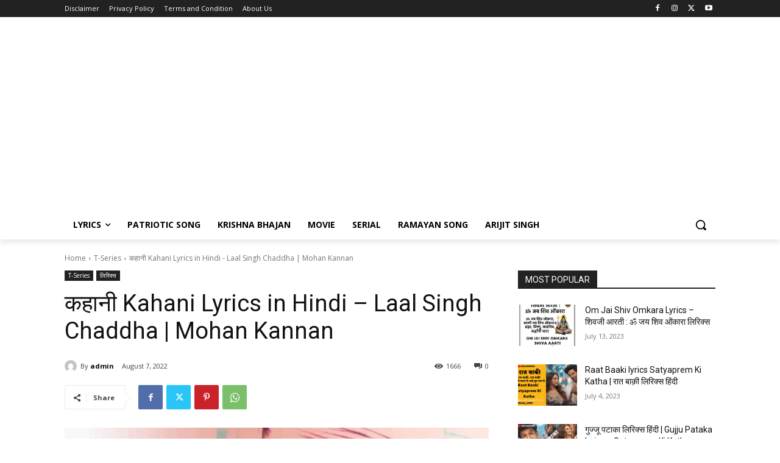

--- FILE ---
content_type: text/html; charset=UTF-8
request_url: https://www.wecanspirit.com/kahani-lyrics-in-hindi-kya-pata-hum-mein-hai/
body_size: 54549
content:
<!doctype html > <!--[if IE 8]><html class="ie8" lang="en"> <![endif]--> <!--[if IE 9]><html class="ie9" lang="en"> <![endif]--> <!--[if gt IE 8]><!--><html lang="en-US"> <!--<![endif]--><head><link media="all" href="https://www.wecanspirit.com/wp-content/cache/autoptimize/css/autoptimize_9e622fe7119ddca5ba378e286fbba4c0.css" rel="stylesheet"><title>कहानी Kahani Lyrics in Hindi - Laal Singh Chaddha | Mohan Kannan</title><meta charset="UTF-8" /><meta name="viewport" content="width=device-width, initial-scale=1.0"><link rel="pingback" href="https://www.wecanspirit.com/xmlrpc.php" /> <script type="text/javascript">(()=>{var e={};e.g=function(){if("object"==typeof globalThis)return globalThis;try{return this||new Function("return this")()}catch(e){if("object"==typeof window)return window}}(),function({ampUrl:n,isCustomizePreview:t,isAmpDevMode:r,noampQueryVarName:o,noampQueryVarValue:s,disabledStorageKey:i,mobileUserAgents:a,regexRegex:c}){if("undefined"==typeof sessionStorage)return;const d=new RegExp(c);if(!a.some((e=>{const n=e.match(d);return!(!n||!new RegExp(n[1],n[2]).test(navigator.userAgent))||navigator.userAgent.includes(e)})))return;e.g.addEventListener("DOMContentLoaded",(()=>{const e=document.getElementById("amp-mobile-version-switcher");if(!e)return;e.hidden=!1;const n=e.querySelector("a[href]");n&&n.addEventListener("click",(()=>{sessionStorage.removeItem(i)}))}));const g=r&&["paired-browsing-non-amp","paired-browsing-amp"].includes(window.name);if(sessionStorage.getItem(i)||t||g)return;const u=new URL(location.href),m=new URL(n);m.hash=u.hash,u.searchParams.has(o)&&s===u.searchParams.get(o)?sessionStorage.setItem(i,"1"):m.href!==u.href&&(window.stop(),location.replace(m.href))}({"ampUrl":"https:\/\/www.wecanspirit.com\/kahani-lyrics-in-hindi-kya-pata-hum-mein-hai\/?amp","noampQueryVarName":"noamp","noampQueryVarValue":"mobile","disabledStorageKey":"amp_mobile_redirect_disabled","mobileUserAgents":["Mobile","Android","Silk\/","Kindle","BlackBerry","Opera Mini","Opera Mobi"],"regexRegex":"^\\\/((?:.|\\n)+)\\\/([i]*)$","isCustomizePreview":false,"isAmpDevMode":false})})();</script> <meta name='robots' content='index, follow, max-image-preview:large, max-snippet:-1, max-video-preview:-1' /><link rel="icon" type="image/png" href="http://wecanspirit.com/wp-content/uploads/2023/02/Wecanspirit.png"><meta name="description" content="कहानी Kahani Lyrics in Hindi - Laal Singh Chaddha - क्या पता हम में है कहानीया हैं कहानी में हम?पम पारा रारा रम | Laal Singh Chaddha - Mohan Kannan | Aamir" /><link rel="canonical" href="https://www.wecanspirit.com/kahani-lyrics-in-hindi-kya-pata-hum-mein-hai/" /><meta property="og:locale" content="en_US" /><meta property="og:type" content="article" /><meta property="og:title" content="कहानी Kahani Lyrics in Hindi - Laal Singh Chaddha | Mohan Kannan" /><meta property="og:description" content="कहानी Kahani Lyrics in Hindi - Laal Singh Chaddha - क्या पता हम में है कहानीया हैं कहानी में हम?पम पारा रारा रम | Laal Singh Chaddha - Mohan Kannan | Aamir" /><meta property="og:url" content="https://www.wecanspirit.com/kahani-lyrics-in-hindi-kya-pata-hum-mein-hai/" /><meta property="og:site_name" content="WeCanSpirit" /><meta property="article:published_time" content="2022-08-07T11:39:55+00:00" /><meta property="article:modified_time" content="2025-10-17T18:20:38+00:00" /><meta property="og:image" content="https://www.wecanspirit.com/wp-content/uploads/2022/08/Kahani-Lyrics-in-Hindi.jpg" /><meta property="og:image:width" content="640" /><meta property="og:image:height" content="355" /><meta property="og:image:type" content="image/jpeg" /><meta name="author" content="admin" /><meta name="twitter:card" content="summary_large_image" /><meta name="twitter:label1" content="Written by" /><meta name="twitter:data1" content="admin" /><meta name="twitter:label2" content="Est. reading time" /><meta name="twitter:data2" content="3 minutes" /> <script type="application/ld+json" class="yoast-schema-graph">{"@context":"https://schema.org","@graph":[{"@type":"Article","@id":"https://www.wecanspirit.com/kahani-lyrics-in-hindi-kya-pata-hum-mein-hai/#article","isPartOf":{"@id":"https://www.wecanspirit.com/kahani-lyrics-in-hindi-kya-pata-hum-mein-hai/"},"author":{"name":"admin","@id":"https://www.wecanspirit.com/#/schema/person/7a5936de90adbcfbd1165e4e8558f054"},"headline":"कहानी Kahani Lyrics in Hindi &#8211; Laal Singh Chaddha | Mohan Kannan","datePublished":"2022-08-07T11:39:55+00:00","dateModified":"2025-10-17T18:20:38+00:00","mainEntityOfPage":{"@id":"https://www.wecanspirit.com/kahani-lyrics-in-hindi-kya-pata-hum-mein-hai/"},"wordCount":264,"commentCount":0,"image":{"@id":"https://www.wecanspirit.com/kahani-lyrics-in-hindi-kya-pata-hum-mein-hai/#primaryimage"},"thumbnailUrl":"https://www.wecanspirit.com/wp-content/uploads/2022/08/Kahani-Lyrics-in-Hindi.jpg","articleSection":["T-Series","लिरिक्स"],"inLanguage":"en-US","potentialAction":[{"@type":"CommentAction","name":"Comment","target":["https://www.wecanspirit.com/kahani-lyrics-in-hindi-kya-pata-hum-mein-hai/#respond"]}]},{"@type":"WebPage","@id":"https://www.wecanspirit.com/kahani-lyrics-in-hindi-kya-pata-hum-mein-hai/","url":"https://www.wecanspirit.com/kahani-lyrics-in-hindi-kya-pata-hum-mein-hai/","name":"कहानी Kahani Lyrics in Hindi - Laal Singh Chaddha | Mohan Kannan","isPartOf":{"@id":"https://www.wecanspirit.com/#website"},"primaryImageOfPage":{"@id":"https://www.wecanspirit.com/kahani-lyrics-in-hindi-kya-pata-hum-mein-hai/#primaryimage"},"image":{"@id":"https://www.wecanspirit.com/kahani-lyrics-in-hindi-kya-pata-hum-mein-hai/#primaryimage"},"thumbnailUrl":"https://www.wecanspirit.com/wp-content/uploads/2022/08/Kahani-Lyrics-in-Hindi.jpg","datePublished":"2022-08-07T11:39:55+00:00","dateModified":"2025-10-17T18:20:38+00:00","author":{"@id":"https://www.wecanspirit.com/#/schema/person/7a5936de90adbcfbd1165e4e8558f054"},"description":"कहानी Kahani Lyrics in Hindi - Laal Singh Chaddha - क्या पता हम में है कहानीया हैं कहानी में हम?पम पारा रारा रम | Laal Singh Chaddha - Mohan Kannan | Aamir","breadcrumb":{"@id":"https://www.wecanspirit.com/kahani-lyrics-in-hindi-kya-pata-hum-mein-hai/#breadcrumb"},"inLanguage":"en-US","potentialAction":[{"@type":"ReadAction","target":["https://www.wecanspirit.com/kahani-lyrics-in-hindi-kya-pata-hum-mein-hai/"]}]},{"@type":"ImageObject","inLanguage":"en-US","@id":"https://www.wecanspirit.com/kahani-lyrics-in-hindi-kya-pata-hum-mein-hai/#primaryimage","url":"https://www.wecanspirit.com/wp-content/uploads/2022/08/Kahani-Lyrics-in-Hindi.jpg","contentUrl":"https://www.wecanspirit.com/wp-content/uploads/2022/08/Kahani-Lyrics-in-Hindi.jpg","width":640,"height":355,"caption":"Kahani Lyrics in Hindi"},{"@type":"BreadcrumbList","@id":"https://www.wecanspirit.com/kahani-lyrics-in-hindi-kya-pata-hum-mein-hai/#breadcrumb","itemListElement":[{"@type":"ListItem","position":1,"name":"Home","item":"https://www.wecanspirit.com/"},{"@type":"ListItem","position":2,"name":"कहानी Kahani Lyrics in Hindi &#8211; Laal Singh Chaddha | Mohan Kannan"}]},{"@type":"WebSite","@id":"https://www.wecanspirit.com/#website","url":"https://www.wecanspirit.com/","name":"WeCanSpirit","description":"This website design for spiritual bhajan lyrics, mantra, slokas, Prayer, aarti and Movie Song Lyrics","potentialAction":[{"@type":"SearchAction","target":{"@type":"EntryPoint","urlTemplate":"https://www.wecanspirit.com/?s={search_term_string}"},"query-input":{"@type":"PropertyValueSpecification","valueRequired":true,"valueName":"search_term_string"}}],"inLanguage":"en-US"},{"@type":"Person","@id":"https://www.wecanspirit.com/#/schema/person/7a5936de90adbcfbd1165e4e8558f054","name":"admin","image":{"@type":"ImageObject","inLanguage":"en-US","@id":"https://www.wecanspirit.com/#/schema/person/image/","url":"https://secure.gravatar.com/avatar/e27282723d53537d2b165534b4267e0ed8257190b5a3bbc57d4cb1a77f8fc2fd?s=96&d=mm&r=g","contentUrl":"https://secure.gravatar.com/avatar/e27282723d53537d2b165534b4267e0ed8257190b5a3bbc57d4cb1a77f8fc2fd?s=96&d=mm&r=g","caption":"admin"},"sameAs":["http://wecanspirit.com"]}]}</script> <link rel='dns-prefetch' href='//fonts.googleapis.com' /><link rel='dns-prefetch' href='//www.googletagmanager.com' /><link rel="alternate" type="application/rss+xml" title="WeCanSpirit &raquo; Feed" href="https://www.wecanspirit.com/feed/" /><link rel="alternate" type="application/rss+xml" title="WeCanSpirit &raquo; Comments Feed" href="https://www.wecanspirit.com/comments/feed/" /><link rel="alternate" type="application/rss+xml" title="WeCanSpirit &raquo; कहानी Kahani Lyrics in Hindi &#8211; Laal Singh Chaddha | Mohan Kannan Comments Feed" href="https://www.wecanspirit.com/kahani-lyrics-in-hindi-kya-pata-hum-mein-hai/feed/" /><link rel="alternate" title="oEmbed (JSON)" type="application/json+oembed" href="https://www.wecanspirit.com/wp-json/oembed/1.0/embed?url=https%3A%2F%2Fwww.wecanspirit.com%2Fkahani-lyrics-in-hindi-kya-pata-hum-mein-hai%2F" /><link rel="alternate" title="oEmbed (XML)" type="text/xml+oembed" href="https://www.wecanspirit.com/wp-json/oembed/1.0/embed?url=https%3A%2F%2Fwww.wecanspirit.com%2Fkahani-lyrics-in-hindi-kya-pata-hum-mein-hai%2F&#038;format=xml" /><link crossorigin="anonymous" rel='stylesheet' id='google-fonts-style-css' href='https://fonts.googleapis.com/css?family=Barlow%3A400%2C300%2C700%7COpen+Sans%3A400%2C600%2C700%2C300%7CRoboto%3A400%2C600%2C700%2C300%7COpen+Sans%3A400&#038;display=swap&#038;ver=12.7.4' type='text/css' media='all' /> <script type="text/javascript" src="https://www.wecanspirit.com/wp-includes/js/jquery/jquery.min.js?ver=3.7.1" id="jquery-core-js"></script> <link rel="https://api.w.org/" href="https://www.wecanspirit.com/wp-json/" /><link rel="alternate" title="JSON" type="application/json" href="https://www.wecanspirit.com/wp-json/wp/v2/posts/1682" /><link rel="EditURI" type="application/rsd+xml" title="RSD" href="https://www.wecanspirit.com/xmlrpc.php?rsd" /><meta name="generator" content="WordPress 6.9" /><link rel='shortlink' href='https://www.wecanspirit.com/?p=1682' /><meta name="generator" content="Site Kit by Google 1.170.0" /><link rel="alternate" type="text/html" media="only screen and (max-width: 640px)" href="https://www.wecanspirit.com/kahani-lyrics-in-hindi-kya-pata-hum-mein-hai/?amp"> <script>window.tdb_global_vars = {"wpRestUrl":"https:\/\/www.wecanspirit.com\/wp-json\/","permalinkStructure":"\/%postname%\/"};
        window.tdb_p_autoload_vars = {"isAjax":false,"isAdminBarShowing":false,"autoloadStatus":"off","origPostEditUrl":null};</script> <link rel="amphtml" href="https://www.wecanspirit.com/kahani-lyrics-in-hindi-kya-pata-hum-mein-hai/?amp">  <script type="text/javascript" id="td-generated-header-js">var tdBlocksArray = []; //here we store all the items for the current page

	    // td_block class - each ajax block uses a object of this class for requests
	    function tdBlock() {
		    this.id = '';
		    this.block_type = 1; //block type id (1-234 etc)
		    this.atts = '';
		    this.td_column_number = '';
		    this.td_current_page = 1; //
		    this.post_count = 0; //from wp
		    this.found_posts = 0; //from wp
		    this.max_num_pages = 0; //from wp
		    this.td_filter_value = ''; //current live filter value
		    this.is_ajax_running = false;
		    this.td_user_action = ''; // load more or infinite loader (used by the animation)
		    this.header_color = '';
		    this.ajax_pagination_infinite_stop = ''; //show load more at page x
	    }

        // td_js_generator - mini detector
        ( function () {
            var htmlTag = document.getElementsByTagName("html")[0];

	        if ( navigator.userAgent.indexOf("MSIE 10.0") > -1 ) {
                htmlTag.className += ' ie10';
            }

            if ( !!navigator.userAgent.match(/Trident.*rv\:11\./) ) {
                htmlTag.className += ' ie11';
            }

	        if ( navigator.userAgent.indexOf("Edge") > -1 ) {
                htmlTag.className += ' ieEdge';
            }

            if ( /(iPad|iPhone|iPod)/g.test(navigator.userAgent) ) {
                htmlTag.className += ' td-md-is-ios';
            }

            var user_agent = navigator.userAgent.toLowerCase();
            if ( user_agent.indexOf("android") > -1 ) {
                htmlTag.className += ' td-md-is-android';
            }

            if ( -1 !== navigator.userAgent.indexOf('Mac OS X')  ) {
                htmlTag.className += ' td-md-is-os-x';
            }

            if ( /chrom(e|ium)/.test(navigator.userAgent.toLowerCase()) ) {
               htmlTag.className += ' td-md-is-chrome';
            }

            if ( -1 !== navigator.userAgent.indexOf('Firefox') ) {
                htmlTag.className += ' td-md-is-firefox';
            }

            if ( -1 !== navigator.userAgent.indexOf('Safari') && -1 === navigator.userAgent.indexOf('Chrome') ) {
                htmlTag.className += ' td-md-is-safari';
            }

            if( -1 !== navigator.userAgent.indexOf('IEMobile') ){
                htmlTag.className += ' td-md-is-iemobile';
            }

        })();

        var tdLocalCache = {};

        ( function () {
            "use strict";

            tdLocalCache = {
                data: {},
                remove: function (resource_id) {
                    delete tdLocalCache.data[resource_id];
                },
                exist: function (resource_id) {
                    return tdLocalCache.data.hasOwnProperty(resource_id) && tdLocalCache.data[resource_id] !== null;
                },
                get: function (resource_id) {
                    return tdLocalCache.data[resource_id];
                },
                set: function (resource_id, cachedData) {
                    tdLocalCache.remove(resource_id);
                    tdLocalCache.data[resource_id] = cachedData;
                }
            };
        })();

    
    
var td_viewport_interval_list=[{"limitBottom":767,"sidebarWidth":228},{"limitBottom":1018,"sidebarWidth":300},{"limitBottom":1140,"sidebarWidth":324}];
var tds_general_modal_image="yes";
var tds_show_more_info="Show more info";
var tds_show_less_info="Show less info";
var tdc_is_installed="yes";
var tdc_domain_active=false;
var td_ajax_url="https:\/\/www.wecanspirit.com\/wp-admin\/admin-ajax.php?td_theme_name=Newspaper&v=12.7.4";
var td_get_template_directory_uri="https:\/\/www.wecanspirit.com\/wp-content\/plugins\/td-composer\/legacy\/common";
var tds_snap_menu="";
var tds_logo_on_sticky="";
var tds_header_style="";
var td_please_wait="Please wait...";
var td_email_user_pass_incorrect="User or password incorrect!";
var td_email_user_incorrect="Email or username incorrect!";
var td_email_incorrect="Email incorrect!";
var td_user_incorrect="Username incorrect!";
var td_email_user_empty="Email or username empty!";
var td_pass_empty="Pass empty!";
var td_pass_pattern_incorrect="Invalid Pass Pattern!";
var td_retype_pass_incorrect="Retyped Pass incorrect!";
var tds_more_articles_on_post_enable="";
var tds_more_articles_on_post_time_to_wait="";
var tds_more_articles_on_post_pages_distance_from_top=0;
var tds_captcha="";
var tds_theme_color_site_wide="#4db2ec";
var tds_smart_sidebar="";
var tdThemeName="Newspaper";
var tdThemeNameWl="Newspaper";
var td_magnific_popup_translation_tPrev="Previous (Left arrow key)";
var td_magnific_popup_translation_tNext="Next (Right arrow key)";
var td_magnific_popup_translation_tCounter="%curr% of %total%";
var td_magnific_popup_translation_ajax_tError="The content from %url% could not be loaded.";
var td_magnific_popup_translation_image_tError="The image #%curr% could not be loaded.";
var tdBlockNonce="d08192f4a0";
var tdMobileMenu="enabled";
var tdMobileSearch="enabled";
var tdDateNamesI18n={"month_names":["January","February","March","April","May","June","July","August","September","October","November","December"],"month_names_short":["Jan","Feb","Mar","Apr","May","Jun","Jul","Aug","Sep","Oct","Nov","Dec"],"day_names":["Sunday","Monday","Tuesday","Wednesday","Thursday","Friday","Saturday"],"day_names_short":["Sun","Mon","Tue","Wed","Thu","Fri","Sat"]};
var td_reset_pass_empty="Please enter a new password before proceeding.";
var td_reset_pass_confirm_empty="Please confirm the new password before proceeding.";
var td_reset_pass_not_matching="Please make sure that the passwords match.";
var tdb_modal_confirm="Save";
var tdb_modal_cancel="Cancel";
var tdb_modal_confirm_alt="Yes";
var tdb_modal_cancel_alt="No";
var td_deploy_mode="deploy";
var td_ad_background_click_link="";
var td_ad_background_click_target="";</script> </head><body class="wp-singular post-template-default single single-post postid-1682 single-format-standard wp-theme-Newspaper td-standard-pack kahani-lyrics-in-hindi-kya-pata-hum-mein-hai global-block-template-1 tdb_template_11576 tdb-template  tdc-header-template  tdc-footer-template td-full-layout" itemscope="itemscope" itemtype="https://schema.org/WebPage"><div class="td-scroll-up" data-style="style1"><i class="td-icon-menu-up"></i></div><div class="td-menu-background" style="visibility:hidden"></div><div id="td-mobile-nav" style="visibility:hidden"><div class="td-mobile-container"><div class="td-menu-socials-wrap"><div class="td-menu-socials"></div><div class="td-mobile-close"> <span><i class="td-icon-close-mobile"></i></span></div></div><div class="td-mobile-content"><div class="menu-main_menu-container"><ul id="menu-main_menu-2" class="td-mobile-main-menu"><li class="menu-item menu-item-type-taxonomy menu-item-object-category menu-item-first menu-item-9032"><a href="https://www.wecanspirit.com/category/lyrics/">Lyrics</a></li><li class="menu-item menu-item-type-taxonomy menu-item-object-category menu-item-9033"><a href="https://www.wecanspirit.com/category/patriotic-song/">Patriotic song</a></li><li class="menu-item menu-item-type-taxonomy menu-item-object-category menu-item-9034"><a href="https://www.wecanspirit.com/category/krishna-bhajan/">Krishna Bhajan</a></li><li class="menu-item menu-item-type-taxonomy menu-item-object-category menu-item-9035"><a href="https://www.wecanspirit.com/category/movie/">Movie</a></li><li class="menu-item menu-item-type-taxonomy menu-item-object-category menu-item-9036"><a href="https://www.wecanspirit.com/category/serial/">Serial</a></li><li class="menu-item menu-item-type-taxonomy menu-item-object-category menu-item-9037"><a href="https://www.wecanspirit.com/category/ramayan-song/">Ramayan Song</a></li><li class="menu-item menu-item-type-taxonomy menu-item-object-category menu-item-9038"><a href="https://www.wecanspirit.com/category/lyrics/arijit-singh/">Arijit Singh</a></li></ul></div></div></div></div><div class="td-search-background" style="visibility:hidden"></div><div class="td-search-wrap-mob" style="visibility:hidden"><div class="td-drop-down-search"><form method="get" class="td-search-form" action="https://www.wecanspirit.com/"><div class="td-search-close"> <span><i class="td-icon-close-mobile"></i></span></div><div role="search" class="td-search-input"> <span>Search</span> <input id="td-header-search-mob" type="text" value="" name="s" autocomplete="off" /></div></form><div id="td-aj-search-mob" class="td-ajax-search-flex"></div></div></div><div id="td-outer-wrap" class="td-theme-wrap"><div class="td-header-template-wrap" style="position: relative"><div class="td-header-mobile-wrap "><div id="tdi_1" class="tdc-zone"><div class="tdc_zone tdi_2  wpb_row td-pb-row tdc-element-style"  ><div class="tdi_1_rand_style td-element-style" ></div><div id="tdi_3" class="tdc-row"><div class="vc_row tdi_4  wpb_row td-pb-row" ><div class="vc_column tdi_6  wpb_column vc_column_container tdc-column td-pb-span4"><div class="wpb_wrapper" ><div class="td_block_wrap tdb_mobile_menu tdi_7 td-pb-border-top td_block_template_1 tdb-header-align"  data-td-block-uid="tdi_7" ><div class="tdb-block-inner td-fix-index"><span class="tdb-mobile-menu-button"><i class="tdb-mobile-menu-icon td-icon-mobile"></i></span></div></div></div></div><div class="vc_column tdi_9  wpb_column vc_column_container tdc-column td-pb-span4"><div class="wpb_wrapper" ><div class="td_block_wrap tdb_header_logo tdi_10 td-pb-border-top td_block_template_1 tdb-header-align"  data-td-block-uid="tdi_10" ><div class="tdb-block-inner td-fix-index"><a class="tdb-logo-a" href="https://www.wecanspirit.com/"><span class="tdb-logo-text-wrap"><span class="tdb-logo-text-title">WECANSPIRT</span></span></a></div></div></div></div><div class="vc_column tdi_12  wpb_column vc_column_container tdc-column td-pb-span4"><div class="wpb_wrapper" ><div class="td_block_wrap tdb_mobile_search tdi_13 td-pb-border-top td_block_template_1 tdb-header-align"  data-td-block-uid="tdi_13" ><div class="tdb-block-inner td-fix-index"><span class="tdb-header-search-button-mob dropdown-toggle" data-toggle="dropdown"><span class="tdb-mobile-search-icon tdb-mobile-search-icon-svg" ><svg version="1.1" xmlns="http://www.w3.org/2000/svg" viewBox="0 0 1024 1024"><path d="M946.371 843.601l-125.379-125.44c43.643-65.925 65.495-142.1 65.475-218.040 0.051-101.069-38.676-202.588-115.835-279.706-77.117-77.148-178.606-115.948-279.644-115.886-101.079-0.061-202.557 38.738-279.665 115.876-77.169 77.128-115.937 178.627-115.907 279.716-0.031 101.069 38.728 202.588 115.907 279.665 77.117 77.117 178.616 115.825 279.665 115.804 75.94 0.020 152.136-21.862 218.061-65.495l125.348 125.46c30.915 30.904 81.029 30.904 111.954 0.020 30.915-30.935 30.915-81.029 0.020-111.974zM705.772 714.925c-59.443 59.341-136.899 88.842-214.784 88.924-77.896-0.082-155.341-29.583-214.784-88.924-59.443-59.484-88.975-136.919-89.037-214.804 0.061-77.885 29.604-155.372 89.037-214.825 59.464-59.443 136.878-88.945 214.784-89.016 77.865 0.082 155.3 29.583 214.784 89.016 59.361 59.464 88.914 136.919 88.945 214.825-0.041 77.885-29.583 155.361-88.945 214.804z"></path></svg></span></span></div></div></div></div></div></div></div></div></div><div class="td-header-desktop-wrap "><div id="tdi_14" class="tdc-zone"><div class="tdc_zone tdi_15  wpb_row td-pb-row tdc-element-style"  ><div class="tdi_14_rand_style td-element-style" ></div><div id="tdi_16" class="tdc-row stretch_row"><div class="vc_row tdi_17  wpb_row td-pb-row tdc-element-style" ><div class="tdi_16_rand_style td-element-style" ></div><div class="vc_column tdi_19  wpb_column vc_column_container tdc-column td-pb-span12"><div class="wpb_wrapper" ><div class="td_block_wrap tdb_mobile_horiz_menu tdi_20 td-pb-border-top td_block_template_1 tdb-header-align"  data-td-block-uid="tdi_20"  style=" z-index: 999;"><div id=tdi_20 class="td_block_inner td-fix-index"><div class="menu-top_menu-container"><ul id="menu-top_menu" class="tdb-horiz-menu"><li id="menu-item-171" class="menu-item menu-item-type-post_type menu-item-object-page menu-item-171"><a href="https://www.wecanspirit.com/disclaimer/"><div class="tdb-menu-item-text">Disclaimer</div></a></li><li id="menu-item-172" class="menu-item menu-item-type-post_type menu-item-object-page menu-item-172"><a href="https://www.wecanspirit.com/privacy-policy/"><div class="tdb-menu-item-text">Privacy Policy</div></a></li><li id="menu-item-173" class="menu-item menu-item-type-post_type menu-item-object-page menu-item-173"><a href="https://www.wecanspirit.com/terms-and-condition/"><div class="tdb-menu-item-text">Terms and Condition</div></a></li><li id="menu-item-295" class="menu-item menu-item-type-post_type menu-item-object-page menu-item-295"><a href="https://www.wecanspirit.com/about-us/"><div class="tdb-menu-item-text">About Us</div></a></li></ul></div></div></div><div class="tdm_block td_block_wrap tdm_block_socials tdi_21 tdm-content-horiz-left td-pb-border-top td_block_template_1"  data-td-block-uid="tdi_21" ><div class="tdm-social-wrapper tds-social1 tdi_22"><div class="tdm-social-item-wrap"><a href="https://www.facebook.com/WeCanSpiritKrishnahttps://www.facebook.com/WeCanSpiritKrishna"  title="Facebook" class="tdm-social-item"><i class="td-icon-font td-icon-facebook"></i><span style="display: none">Facebook</span></a></div><div class="tdm-social-item-wrap"><a href="https://www.instagram.com/wecan_spirit/"  title="Instagram" class="tdm-social-item"><i class="td-icon-font td-icon-instagram"></i><span style="display: none">Instagram</span></a></div><div class="tdm-social-item-wrap"><a href="https://x.com/wecan_spirit"  title="Twitter" class="tdm-social-item"><i class="td-icon-font td-icon-twitter"></i><span style="display: none">Twitter</span></a></div><div class="tdm-social-item-wrap"><a href="https://www.youtube.com/@wecanspirit"  title="Youtube" class="tdm-social-item"><i class="td-icon-font td-icon-youtube"></i><span style="display: none">Youtube</span></a></div></div></div></div></div></div></div><div id="tdi_23" class="tdc-row"><div class="vc_row tdi_24  wpb_row td-pb-row" ><div class="vc_column tdi_26  wpb_column vc_column_container tdc-column td-pb-span12"><div class="wpb_wrapper" ><div class="vc_row_inner tdi_28  vc_row vc_inner wpb_row td-pb-row tdc-row-content-vert-center" ><div class="vc_column_inner tdi_30  wpb_column vc_column_container tdc-inner-column td-pb-span4"><div class="vc_column-inner"><div class="wpb_wrapper" ></div></div></div><div class="vc_column_inner tdi_32  wpb_column vc_column_container tdc-inner-column td-pb-span8"><div class="vc_column-inner"><div class="wpb_wrapper" ><div class="td-block td-a-rec td-a-rec-id-custom-spot tdi_33 td_block_template_1"> <script async src="https://pagead2.googlesyndication.com/pagead/js/adsbygoogle.js?client=ca-pub-6651834926018366"
     crossorigin="anonymous"></script>  <ins class="adsbygoogle"
 style="display:block"
 data-ad-client="ca-pub-6651834926018366"
 data-ad-slot="8789296568"
 data-ad-format="auto"></ins> <script>(adsbygoogle = window.adsbygoogle || []).push({});</script></div></div></div></div></div><div class="vc_row_inner tdi_35  vc_row vc_inner wpb_row td-pb-row" ><div class="vc_column_inner tdi_37  wpb_column vc_column_container tdc-inner-column td-pb-span12"><div class="vc_column-inner"><div class="wpb_wrapper" ><div class="td_block_wrap tdb_header_menu tdi_38 tds_menu_active1 tds_menu_sub_active1 tdb-head-menu-inline tdb-mm-align-screen td-pb-border-top td_block_template_1 tdb-header-align"  data-td-block-uid="tdi_38"  style=" z-index: 999;"><div id=tdi_38 class="td_block_inner td-fix-index"><div class="tdb-main-sub-icon-fake"><i class="tdb-sub-menu-icon td-icon-down tdb-main-sub-menu-icon"></i></div><div class="tdb-sub-icon-fake"><i class="tdb-sub-menu-icon td-icon-right-arrow"></i></div><ul id="menu-main_menu-3" class="tdb-block-menu tdb-menu tdb-menu-items-visible"><li class="menu-item menu-item-type-taxonomy menu-item-object-category tdb-cur-menu-item menu-item-first tdb-menu-item-button tdb-menu-item tdb-mega-menu tdb-mega-menu-inactive tdb-mega-menu-cat tdb-mega-menu-first menu-item-9032"><a href="https://www.wecanspirit.com/category/lyrics/"><div class="tdb-menu-item-text">Lyrics</div><i class="tdb-sub-menu-icon td-icon-down tdb-main-sub-menu-icon"></i></a><ul class="sub-menu"><li class="menu-item-0"><div class="tdb-menu-item-text"><div class="tdb_header_mega_menu tdi_39 td-no-subcats td_with_ajax_pagination td-pb-border-top td_block_template_1"  data-td-block-uid="tdi_39" > <script>var block_tdi_39 = new tdBlock();
block_tdi_39.id = "tdi_39";
block_tdi_39.atts = '{"mc1_title_tag":"p","main_sub_tdicon":"td-icon-down","sub_tdicon":"td-icon-right-arrow","mm_align_horiz":"content-horiz-center","modules_on_row_regular":"20%","modules_on_row_cats":"25%","image_size":"td_324x400","modules_category":"image","show_excerpt":"none","show_com":"none","show_date":"","show_author":"none","mm_sub_align_horiz":"content-horiz-right","mm_elem_align_horiz":"content-horiz-right","inline":"yes","menu_id":"","mm_align_screen":"yes","f_elem_font_family":"","f_elem_font_size":"eyJwb3J0cmFpdCI6IjExIn0=","mm_width":"1300","mm_subcats_bg":"#ffffff","mm_elem_border_a":"0 1px 0 0","mm_elem_padd":"eyJhbGwiOiIycHggMjJweCIsInBvcnRyYWl0IjoiMCAxNHB4In0=","mm_sub_padd":"eyJhbGwiOiIxNnB4IDAiLCJwb3J0cmFpdCI6IjE0cHggMCJ9","f_title_font_size":"eyJhbGwiOiIxNSIsImxhbmRzY2FwZSI6IjE0IiwicG9ydHJhaXQiOiIxMyJ9","f_title_font_line_height":"1.2","art_title":"3px 0","f_mm_sub_font_size":"eyJhbGwiOiIxMyIsInBvcnRyYWl0IjoiMTEifQ==","mm_child_cats":"10","mm_elem_border":"0 1px 0 0","mm_height":"eyJhbGwiOiIzNDUiLCJsYW5kc2NhcGUiOiIzMDAiLCJwb3J0cmFpdCI6IjI0MCJ9","mm_sub_width":"eyJsYW5kc2NhcGUiOiIxNjAiLCJwb3J0cmFpdCI6IjE0MCJ9","mm_padd":"eyJwb3J0cmFpdCI6IjE0In0=","modules_gap":"eyJwb3J0cmFpdCI6IjE0In0=","elem_padd":"eyJwb3J0cmFpdCI6IjAgMTJweCJ9","f_elem_font_line_height":"eyJwb3J0cmFpdCI6IjQ4cHgifQ==","video_icon":"eyJwb3J0cmFpdCI6IjI0In0=","all_modules_space":"26","tds_menu_sub_active":"tds_menu_sub_active1","tds_menu_sub_active2-line_color":"","tds_menu_active":"tds_menu_active1","block_type":"tdb_header_mega_menu","show_subcat":"","show_mega":"","show_mega_cats":"","mob_load":"","separator":"","width":"","more":"","float_right":"","align_horiz":"content-horiz-left","elem_space":"","main_sub_icon_size":"","main_sub_icon_space":"","main_sub_icon_align":"-1","sep_tdicon":"","sep_icon_size":"","sep_icon_space":"","sep_icon_align":"-1","more_txt":"","more_tdicon":"","more_icon_size":"","more_icon_align":"0","sub_width":"","sub_first_left":"","sub_rest_top":"","sub_padd":"","sub_align_horiz":"content-horiz-left","sub_elem_inline":"","sub_elem_space":"","sub_elem_padd":"","sub_elem_radius":"0","sub_icon_size":"","sub_icon_space":"","sub_icon_pos":"","sub_icon_align":"1","mm_content_width":"","mm_radius":"","mm_offset":"","mm_posts_limit":"5","mm_subcats_posts_limit":"4","open_in_new_window":"","mm_ajax_preloading":"","mm_hide_all_item":"","mm_sub_border":"","mm_sub_inline":"","mm_elem_order":"name","mm_elem_space":"","mm_elem_border_rad":"","mc1_tl":"","mc1_el":"","m_padding":"","modules_border_size":"","modules_border_style":"","modules_border_color":"#eaeaea","modules_divider":"","modules_divider_color":"#eaeaea","h_effect":"","image_alignment":"50","image_height":"","image_width":"","image_floated":"no_float","image_radius":"","hide_image":"","show_vid_t":"block","vid_t_margin":"","vid_t_padding":"","vid_t_color":"","vid_t_bg_color":"","f_vid_time_font_header":"","f_vid_time_font_title":"Video duration text","f_vid_time_font_settings":"","f_vid_time_font_family":"","f_vid_time_font_size":"","f_vid_time_font_line_height":"","f_vid_time_font_style":"","f_vid_time_font_weight":"","f_vid_time_font_transform":"","f_vid_time_font_spacing":"","f_vid_time_":"","excl_show":"inline-block","excl_txt":"","excl_margin":"","excl_padd":"","all_excl_border":"","all_excl_border_style":"solid","excl_radius":"","excl_color":"","excl_color_h":"","excl_bg":"","excl_bg_h":"","all_excl_border_color":"","excl_border_color_h":"","f_excl_font_header":"","f_excl_font_title":"Label text","f_excl_font_settings":"","f_excl_font_family":"","f_excl_font_size":"","f_excl_font_line_height":"","f_excl_font_style":"","f_excl_font_weight":"","f_excl_font_transform":"","f_excl_font_spacing":"","f_excl_":"","show_audio":"block","hide_audio":"","art_audio":"","art_audio_size":"1","meta_info_align":"","meta_info_horiz":"content-horiz-left","meta_width":"","meta_margin":"","meta_padding":"","meta_info_border_size":"","meta_info_border_style":"","meta_info_border_color":"#eaeaea","modules_category_margin":"","modules_category_padding":"","modules_cat_border":"","modules_category_radius":"0","show_cat":"inline-block","modules_extra_cat":"","author_photo":"","author_photo_size":"","author_photo_space":"","author_photo_radius":"","show_modified_date":"","time_ago":"","time_ago_add_txt":"ago","time_ago_txt_pos":"","art_excerpt":"","excerpt_col":"1","excerpt_gap":"","excerpt_middle":"","show_review":"inline-block","review_space":"","review_size":"2.5","review_distance":"","show_pagination":"","pag_space":"","pag_padding":"","pag_border_width":"","pag_border_radius":"","prev_tdicon":"","next_tdicon":"","pag_icons_size":"","text_color":"","main_sub_color":"","sep_color":"","more_icon_color":"","hover_opacity":"","f_elem_font_header":"","f_elem_font_title":"Elements text","f_elem_font_settings":"","f_elem_font_style":"","f_elem_font_weight":"","f_elem_font_transform":"","f_elem_font_spacing":"","f_elem_":"","sub_bg_color":"","sub_border_size":"","sub_border_color":"","sub_border_radius":"","sub_text_color":"","sub_elem_bg_color":"","sub_color":"","sub_shadow_shadow_header":"","sub_shadow_shadow_title":"Shadow","sub_shadow_shadow_size":"","sub_shadow_shadow_offset_horizontal":"","sub_shadow_shadow_offset_vertical":"","sub_shadow_shadow_spread":"","sub_shadow_shadow_color":"","f_sub_elem_font_header":"","f_sub_elem_font_title":"Elements text","f_sub_elem_font_settings":"","f_sub_elem_font_family":"","f_sub_elem_font_size":"","f_sub_elem_font_line_height":"","f_sub_elem_font_style":"","f_sub_elem_font_weight":"","f_sub_elem_font_transform":"","f_sub_elem_font_spacing":"","f_sub_elem_":"","mm_bg":"","mm_content_bg":"","mm_border_size":"","mm_border_color":"","mm_shadow_shadow_header":"","mm_shadow_shadow_title":"Shadow","mm_shadow_shadow_size":"","mm_shadow_shadow_offset_horizontal":"","mm_shadow_shadow_offset_vertical":"","mm_shadow_shadow_spread":"","mm_shadow_shadow_color":"","mm_subcats_border_color":"","mm_elem_color":"","mm_elem_color_a":"","mm_elem_bg":"","mm_elem_bg_a":"","mm_elem_border_color":"","mm_elem_border_color_a":"","mm_elem_shadow_shadow_header":"","mm_elem_shadow_shadow_title":"Elements shadow","mm_elem_shadow_shadow_size":"","mm_elem_shadow_shadow_offset_horizontal":"","mm_elem_shadow_shadow_offset_vertical":"","mm_elem_shadow_shadow_spread":"","mm_elem_shadow_shadow_color":"","f_mm_sub_font_header":"","f_mm_sub_font_title":"Sub categories elements","f_mm_sub_font_settings":"","f_mm_sub_font_family":"","f_mm_sub_font_line_height":"","f_mm_sub_font_style":"","f_mm_sub_font_weight":"","f_mm_sub_font_transform":"","f_mm_sub_font_spacing":"","f_mm_sub_":"","m_bg":"","color_overlay":"","shadow_shadow_header":"","shadow_shadow_title":"Module Shadow","shadow_shadow_size":"","shadow_shadow_offset_horizontal":"","shadow_shadow_offset_vertical":"","shadow_shadow_spread":"","shadow_shadow_color":"","title_txt":"","title_txt_hover":"","all_underline_height":"","all_underline_color":"#000","cat_bg":"","cat_bg_hover":"","cat_txt":"","cat_txt_hover":"","cat_border":"","cat_border_hover":"","meta_bg":"","author_txt":"","author_txt_hover":"","date_txt":"","ex_txt":"","com_bg":"","com_txt":"","rev_txt":"","shadow_m_shadow_header":"","shadow_m_shadow_title":"Meta info shadow","shadow_m_shadow_size":"","shadow_m_shadow_offset_horizontal":"","shadow_m_shadow_offset_vertical":"","shadow_m_shadow_spread":"","shadow_m_shadow_color":"","audio_btn_color":"","audio_time_color":"","audio_bar_color":"","audio_bar_curr_color":"","pag_text":"","pag_h_text":"","pag_bg":"","pag_h_bg":"","pag_border":"","pag_h_border":"","f_title_font_header":"","f_title_font_title":"Article title","f_title_font_settings":"","f_title_font_family":"","f_title_font_style":"","f_title_font_weight":"","f_title_font_transform":"","f_title_font_spacing":"","f_title_":"","f_cat_font_title":"Article category tag","f_cat_font_settings":"","f_cat_font_family":"","f_cat_font_size":"","f_cat_font_line_height":"","f_cat_font_style":"","f_cat_font_weight":"","f_cat_font_transform":"","f_cat_font_spacing":"","f_cat_":"","f_meta_font_title":"Article meta info","f_meta_font_settings":"","f_meta_font_family":"","f_meta_font_size":"","f_meta_font_line_height":"","f_meta_font_style":"","f_meta_font_weight":"","f_meta_font_transform":"","f_meta_font_spacing":"","f_meta_":"","f_ex_font_title":"Article excerpt","f_ex_font_settings":"","f_ex_font_family":"","f_ex_font_size":"","f_ex_font_line_height":"","f_ex_font_style":"","f_ex_font_weight":"","f_ex_font_transform":"","f_ex_font_spacing":"","f_ex_":"","mix_color":"","mix_type":"","fe_brightness":"1","fe_contrast":"1","fe_saturate":"1","mix_color_h":"","mix_type_h":"","fe_brightness_h":"1","fe_contrast_h":"1","fe_saturate_h":"1","el_class":"","block_template_id":"","td_column_number":3,"header_color":"","ajax_pagination_infinite_stop":"","offset":"","limit":"5","td_ajax_preloading":"","td_ajax_filter_type":"td_category_ids_filter","td_filter_default_txt":"","td_ajax_filter_ids":"","color_preset":"","ajax_pagination":"next_prev","ajax_pagination_next_prev_swipe":"","border_top":"","css":"","tdc_css_class":"tdi_39","tdc_css_class_style":"tdi_39_rand_style","category_id":"408","subcats_posts_limit":"4","child_cats_limit":"10","hide_all":"","tdc_css":"","class":"tdi_39"}';
block_tdi_39.td_column_number = "3";
block_tdi_39.block_type = "tdb_header_mega_menu";
block_tdi_39.post_count = "5";
block_tdi_39.found_posts = "12";
block_tdi_39.header_color = "";
block_tdi_39.ajax_pagination_infinite_stop = "";
block_tdi_39.max_num_pages = "3";
tdBlocksArray.push(block_tdi_39);</script><div class="tdb-mega-modules-wrap"><div id=tdi_39 class="td_block_inner"><div class="tdb_module_header tdb_module_mm td_module_wrap td-animation-stack td-cpt-post"><div class="td-module-container td-category-pos-image"><div class="td-image-container"> <a href="https://www.wecanspirit.com/category/lyrics/arijit-singh/" class="td-post-category" >Arijit Singh</a><div class="td-module-thumb"><a href="https://www.wecanspirit.com/blue-hai-paani-paani-arijit-singh/"  rel="bookmark" class="td-image-wrap " title="Blue Hai Paani Paani Lyrics &#8211; Arijit Singh | आज ब्लू है पानी पानी लिरिक्स" ><span class="entry-thumb td-thumb-css " style="background-image: url('https://www.wecanspirit.com/wp-content/uploads/2023/10/540X540-wecanspirit-3-324x400.webp')" ></span></a></div></div><div class="td-module-meta-info"><p class="entry-title td-module-title"><a href="https://www.wecanspirit.com/blue-hai-paani-paani-arijit-singh/"  rel="bookmark" title="Blue Hai Paani Paani Lyrics &#8211; Arijit Singh | आज ब्लू है पानी पानी लिरिक्स">Blue Hai Paani Paani Lyrics &#8211; Arijit Singh | आज ब्लू है पानी पानी लिरिक्स</a></p><div class="td-editor-date"> <span class="td-author-date"> <span class="td-post-date"><time class="entry-date updated td-module-date" datetime="2023-10-04T20:53:03+05:30" >October 4, 2023</time></span> </span></div></div></div></div><div class="tdb_module_header tdb_module_mm td_module_wrap td-animation-stack td-cpt-post"><div class="td-module-container td-category-pos-image"><div class="td-image-container"> <a href="https://www.wecanspirit.com/category/lyrics/arijit-singh/" class="td-post-category" >Arijit Singh</a><div class="td-module-thumb"><a href="https://www.wecanspirit.com/oonchi-oonchi-deewarein-lyrics-arijit-singh/"  rel="bookmark" class="td-image-wrap " title="Oonchi Oonchi Deewarein Lyrics &#8211; Arijit Singh ऊँची ऊँची दीवारें" ><span class="entry-thumb td-thumb-css " style="background-image: url('https://www.wecanspirit.com/wp-content/uploads/2023/10/Oonchi-Oonchi-Deewarein-Lyrics-Arijit-Singh-324x400.webp')" ></span></a></div></div><div class="td-module-meta-info"><p class="entry-title td-module-title"><a href="https://www.wecanspirit.com/oonchi-oonchi-deewarein-lyrics-arijit-singh/"  rel="bookmark" title="Oonchi Oonchi Deewarein Lyrics &#8211; Arijit Singh ऊँची ऊँची दीवारें">Oonchi Oonchi Deewarein Lyrics &#8211; Arijit Singh ऊँची ऊँची दीवारें</a></p><div class="td-editor-date"> <span class="td-author-date"> <span class="td-post-date"><time class="entry-date updated td-module-date" datetime="2023-10-04T20:00:30+05:30" >October 4, 2023</time></span> </span></div></div></div></div><div class="tdb_module_header tdb_module_mm td_module_wrap td-animation-stack td-cpt-post"><div class="td-module-container td-category-pos-image"><div class="td-image-container"> <a href="https://www.wecanspirit.com/category/lyrics/arijit-singh/" class="td-post-category" >Arijit Singh</a><div class="td-module-thumb"><a href="https://www.wecanspirit.com/dil-jhoom-lyrics-arijit-singh/"  rel="bookmark" class="td-image-wrap " title="Dil Jhoom Lyrics &#8211; Arijit Singh | दिल झूम लिरिक्स अरिजीत सिंह | Gadar 2" ><span class="entry-thumb td-thumb-css " style="background-image: url('https://www.wecanspirit.com/wp-content/uploads/2023/08/Dil-Jhoom-Lyrics-Arijit-Singh-दिल-झूम-लिरिक्स-अरिजीत-सिंह-324x400.webp')" ></span></a></div></div><div class="td-module-meta-info"><p class="entry-title td-module-title"><a href="https://www.wecanspirit.com/dil-jhoom-lyrics-arijit-singh/"  rel="bookmark" title="Dil Jhoom Lyrics &#8211; Arijit Singh | दिल झूम लिरिक्स अरिजीत सिंह | Gadar 2">Dil Jhoom Lyrics &#8211; Arijit Singh | दिल झूम लिरिक्स अरिजीत सिंह | Gadar 2</a></p><div class="td-editor-date"> <span class="td-author-date"> <span class="td-post-date"><time class="entry-date updated td-module-date" datetime="2023-08-06T11:48:13+05:30" >August 6, 2023</time></span> </span></div></div></div></div><div class="tdb_module_header tdb_module_mm td_module_wrap td-animation-stack td-cpt-post"><div class="td-module-container td-category-pos-image"><div class="td-image-container"> <a href="https://www.wecanspirit.com/category/lyrics/arijit-singh/" class="td-post-category" >Arijit Singh</a><div class="td-module-thumb"><a href="https://www.wecanspirit.com/lehra-do-lyrics-arijit-singh/"  rel="bookmark" class="td-image-wrap " title="लहरा दो लिरिक्स &#8211; Lehra Do Lyrics &#8211; Arijit Singh" ><span class="entry-thumb td-thumb-css " style="background-image: url('https://www.wecanspirit.com/wp-content/uploads/2023/08/540X540-wecanspirit-18-1-324x400.webp')" ></span></a></div></div><div class="td-module-meta-info"><p class="entry-title td-module-title"><a href="https://www.wecanspirit.com/lehra-do-lyrics-arijit-singh/"  rel="bookmark" title="लहरा दो लिरिक्स &#8211; Lehra Do Lyrics &#8211; Arijit Singh">लहरा दो लिरिक्स &#8211; Lehra Do Lyrics &#8211; Arijit Singh</a></p><div class="td-editor-date"> <span class="td-author-date"> <span class="td-post-date"><time class="entry-date updated td-module-date" datetime="2023-08-04T23:32:37+05:30" >August 4, 2023</time></span> </span></div></div></div></div><div class="tdb_module_header tdb_module_mm td_module_wrap td-animation-stack td-cpt-post"><div class="td-module-container td-category-pos-image"><div class="td-image-container"> <a href="https://www.wecanspirit.com/category/lyrics/arijit-singh/" class="td-post-category" >Arijit Singh</a><div class="td-module-thumb"><a href="https://www.wecanspirit.com/pasoori-nu-lyrics-arijit-singh/"  rel="bookmark" class="td-image-wrap " title="Pasoori Nu Lyrics &#8211; Arijit Singh | पसूरी नू लिरिक्स सत्यप्रेम की कथा" ><span class="entry-thumb td-thumb-css " style="background-image: url('https://www.wecanspirit.com/wp-content/uploads/2023/07/600X336-wanspirit-324x336.webp')" ></span></a></div></div><div class="td-module-meta-info"><p class="entry-title td-module-title"><a href="https://www.wecanspirit.com/pasoori-nu-lyrics-arijit-singh/"  rel="bookmark" title="Pasoori Nu Lyrics &#8211; Arijit Singh | पसूरी नू लिरिक्स सत्यप्रेम की कथा">Pasoori Nu Lyrics &#8211; Arijit Singh | पसूरी नू लिरिक्स सत्यप्रेम की कथा</a></p><div class="td-editor-date"> <span class="td-author-date"> <span class="td-post-date"><time class="entry-date updated td-module-date" datetime="2023-07-04T00:47:06+05:30" >July 4, 2023</time></span> </span></div></div></div></div></div><div class="td-next-prev-wrap"><a href="#" class="td-ajax-prev-page ajax-page-disabled" aria-label="prev-page" id="prev-page-tdi_39" data-td_block_id="tdi_39"><i class="td-next-prev-icon td-icon-font td-icon-menu-left"></i></a><a href="#"  class="td-ajax-next-page" aria-label="next-page" id="next-page-tdi_39" data-td_block_id="tdi_39"><i class="td-next-prev-icon td-icon-font td-icon-menu-right"></i></a></div></div></div></div></li></ul></li><li class="menu-item menu-item-type-taxonomy menu-item-object-category tdb-menu-item-button tdb-menu-item tdb-normal-menu menu-item-9033"><a href="https://www.wecanspirit.com/category/patriotic-song/"><div class="tdb-menu-item-text">Patriotic song</div></a></li><li class="menu-item menu-item-type-taxonomy menu-item-object-category tdb-menu-item-button tdb-menu-item tdb-normal-menu menu-item-9034"><a href="https://www.wecanspirit.com/category/krishna-bhajan/"><div class="tdb-menu-item-text">Krishna Bhajan</div></a></li><li class="menu-item menu-item-type-taxonomy menu-item-object-category tdb-menu-item-button tdb-menu-item tdb-normal-menu menu-item-9035"><a href="https://www.wecanspirit.com/category/movie/"><div class="tdb-menu-item-text">Movie</div></a></li><li class="menu-item menu-item-type-taxonomy menu-item-object-category tdb-menu-item-button tdb-menu-item tdb-normal-menu menu-item-9036"><a href="https://www.wecanspirit.com/category/serial/"><div class="tdb-menu-item-text">Serial</div></a></li><li class="menu-item menu-item-type-taxonomy menu-item-object-category tdb-menu-item-button tdb-menu-item tdb-normal-menu menu-item-9037"><a href="https://www.wecanspirit.com/category/ramayan-song/"><div class="tdb-menu-item-text">Ramayan Song</div></a></li><li class="menu-item menu-item-type-taxonomy menu-item-object-category tdb-menu-item-button tdb-menu-item tdb-normal-menu menu-item-9038"><a href="https://www.wecanspirit.com/category/lyrics/arijit-singh/"><div class="tdb-menu-item-text">Arijit Singh</div></a></li></ul></div></div><div class="td_block_wrap tdb_header_search tdi_42 tdb-header-search-trigger-enabled td-pb-border-top td_block_template_1 tdb-header-align"  data-td-block-uid="tdi_42" ><div class="tdb-block-inner td-fix-index"><div class="tdb-drop-down-search" aria-labelledby="td-header-search-button"><div class="tdb-drop-down-search-inner"><form method="get" class="tdb-search-form" action="https://www.wecanspirit.com/"><div class="tdb-search-form-inner"><input class="tdb-head-search-form-input" placeholder=" " type="text" value="" name="s" autocomplete="off" /><button class="wpb_button wpb_btn-inverse btn tdb-head-search-form-btn" title="Search" type="submit" aria-label="Search"><span>Search</span><i class="tdb-head-search-form-btn-icon td-icon-menu-right"></i></button></div></form><div class="tdb-aj-search"></div></div></div><a href="#" role="button" aria-label="Search" class="tdb-head-search-btn dropdown-toggle" data-toggle="dropdown"><span class="tdb-search-icon tdb-search-icon-svg" ><svg version="1.1" xmlns="http://www.w3.org/2000/svg" viewBox="0 0 1024 1024"><path d="M946.371 843.601l-125.379-125.44c43.643-65.925 65.495-142.1 65.475-218.040 0.051-101.069-38.676-202.588-115.835-279.706-77.117-77.148-178.606-115.948-279.644-115.886-101.079-0.061-202.557 38.738-279.665 115.876-77.169 77.128-115.937 178.627-115.907 279.716-0.031 101.069 38.728 202.588 115.907 279.665 77.117 77.117 178.616 115.825 279.665 115.804 75.94 0.020 152.136-21.862 218.061-65.495l125.348 125.46c30.915 30.904 81.029 30.904 111.954 0.020 30.915-30.935 30.915-81.029 0.020-111.974zM705.772 714.925c-59.443 59.341-136.899 88.842-214.784 88.924-77.896-0.082-155.341-29.583-214.784-88.924-59.443-59.484-88.975-136.919-89.037-214.804 0.061-77.885 29.604-155.372 89.037-214.825 59.464-59.443 136.878-88.945 214.784-89.016 77.865 0.082 155.3 29.583 214.784 89.016 59.361 59.464 88.914 136.919 88.945 214.825-0.041 77.885-29.583 155.361-88.945 214.804z"></path></svg></span></a></div></div></div></div></div></div></div></div></div></div></div></div></div></div><div id="tdb-autoload-article" data-autoload="off" data-autoload-org-post-id="1682" data-autoload-tpl-id="11576" data-autoload-type="" data-autoload-count="5" data-autoload-scroll-percent="20"><div class="td-main-content-wrap td-container-wrap"><div class="tdc-content-wrap"><article id="template-id-11576"
 class="post-11576 tdb_templates type-tdb_templates status-publish post"                    itemscope itemtype="https://schema.org/Article"                                                                            ><div id="tdi_43" class="tdc-zone"><div class="tdc_zone tdi_44  wpb_row td-pb-row"  ><div id="tdi_45" class="tdc-row"><div class="vc_row tdi_46  wpb_row td-pb-row" ><div class="vc_column tdi_48  wpb_column vc_column_container tdc-column td-pb-span12"><div class="wpb_wrapper" ><div class="td_block_wrap tdb_breadcrumbs tdi_49 td-pb-border-top td_block_template_1 tdb-breadcrumbs "  data-td-block-uid="tdi_49" ><div class="tdb-block-inner td-fix-index"><span><a title="" class="tdb-entry-crumb" href="https://www.wecanspirit.com/">Home</a></span><i class="tdb-bread-sep td-icon-right"></i><span><a title="View all posts in T-Series" class="tdb-entry-crumb" href="https://www.wecanspirit.com/category/t-series/">T-Series</a></span><i class="tdb-bread-sep tdb-bred-no-url-last td-icon-right"></i><span class="tdb-bred-no-url-last">कहानी Kahani Lyrics in Hindi - Laal Singh Chaddha | Mohan Kannan</span></div></div><script type="application/ld+json">{
                            "@context": "https://schema.org",
                            "@type": "BreadcrumbList",
                            "itemListElement": [{
                            "@type": "ListItem",
                            "position": 1,
                                "item": {
                                "@type": "WebSite",
                                "@id": "https://www.wecanspirit.com/",
                                "name": "Home"                                               
                            }
                        },{
                            "@type": "ListItem",
                            "position": 2,
                                "item": {
                                "@type": "WebPage",
                                "@id": "https://www.wecanspirit.com/category/t-series/",
                                "name": "T-Series"
                            }
                        },{
                            "@type": "ListItem",
                            "position": 3,
                                "item": {
                                "@type": "WebPage",
                                "@id": "",
                                "name": "कहानी Kahani Lyrics in Hindi - Laal Singh Chaddha | Mohan Kannan"                                
                            }
                        }    ]
                        }</script></div></div></div></div><div id="tdi_50" class="tdc-row"><div class="vc_row tdi_51 td-ss-row wpb_row td-pb-row" ><div class="vc_column tdi_53  wpb_column vc_column_container tdc-column td-pb-span8"><div class="wpb_wrapper" ><div class="td_block_wrap tdb_single_categories tdi_54 td-pb-border-top td_block_template_1 "   data-td-block-uid="tdi_54" ><div class="tdb-category td-fix-index"><a class="tdb-entry-category" href="https://www.wecanspirit.com/category/t-series/" ><span class="tdb-cat-bg"></span>T-Series</a><a class="tdb-entry-category" href="https://www.wecanspirit.com/category/lyrics-in-hindi/" ><span class="tdb-cat-bg"></span>लिरिक्स</a></div></div><div class="td_block_wrap tdb_title tdi_55 tdb-single-title td-pb-border-top td_block_template_1"  data-td-block-uid="tdi_55" ><div class="tdb-block-inner td-fix-index"><h1 class="tdb-title-text">कहानी Kahani Lyrics in Hindi &#8211; Laal Singh Chaddha | Mohan Kannan</h1><div></div><div class="tdb-title-line"></div></div></div><div class="td_block_wrap tdb_single_author tdi_57 td-pb-border-top td_block_template_1 tdb-post-meta"  data-td-block-uid="tdi_57" ><div class="tdb-block-inner td-fix-index"><a class="tdb-author-photo"  href="https://www.wecanspirit.com/author/admin/" title="admin"><img data-lazyloaded="1" src="[data-uri]" alt='admin' data-src='https://secure.gravatar.com/avatar/e27282723d53537d2b165534b4267e0ed8257190b5a3bbc57d4cb1a77f8fc2fd?s=96&#038;d=mm&#038;r=g' data-srcset='https://secure.gravatar.com/avatar/e27282723d53537d2b165534b4267e0ed8257190b5a3bbc57d4cb1a77f8fc2fd?s=192&#038;d=mm&#038;r=g 2x' class='avatar avatar-96 photo' height='96' width='96' decoding='async'/><noscript><img alt='admin' src='https://secure.gravatar.com/avatar/e27282723d53537d2b165534b4267e0ed8257190b5a3bbc57d4cb1a77f8fc2fd?s=96&#038;d=mm&#038;r=g' srcset='https://secure.gravatar.com/avatar/e27282723d53537d2b165534b4267e0ed8257190b5a3bbc57d4cb1a77f8fc2fd?s=192&#038;d=mm&#038;r=g 2x' class='avatar avatar-96 photo' height='96' width='96' decoding='async'/></noscript></a><div class="tdb-author-name-wrap"><span class="tdb-author-by">By</span> <a class="tdb-author-name" href="https://www.wecanspirit.com/author/admin/">admin</a></div></div></div><div class="td_block_wrap tdb_single_date tdi_58 td-pb-border-top td_block_template_1 tdb-post-meta"  data-td-block-uid="tdi_58" ><div class="tdb-block-inner td-fix-index"><time class="entry-date updated td-module-date" datetime="2022-08-07T17:09:55+05:30">August 7, 2022</time></div></div><div class="td_block_wrap tdb_single_comments_count tdi_59 td-pb-border-top td_block_template_1 tdb-post-meta"  data-td-block-uid="tdi_59" ><div class="tdb-block-inner td-fix-index"><a href="https://www.wecanspirit.com/kahani-lyrics-in-hindi-kya-pata-hum-mein-hai/#respond"><i class="tdb-comm-icon td-icon-comments"></i><span class="tdb-add-text"></span><span>0</span></a></div></div><div class="td_block_wrap tdb_single_post_views tdi_60 td-pb-border-top td_block_template_1 tdb-post-meta"  data-td-block-uid="tdi_60" ><div class="tdb-block-inner td-fix-index"><i class="tdb-views-icon td-icon-views"></i><span class="tdb-add-text"></span><span class="td-nr-views-1682">1666</span></div></div><div class="td_block_wrap tdb_single_post_share tdi_61  td-pb-border-top td_block_template_1"  data-td-block-uid="tdi_61" ><div id="tdi_61" class="td-post-sharing tdb-block td-ps-bg td-ps-notext td-post-sharing-style1 "><div class="td-post-sharing-visible"><div class="td-social-sharing-button td-social-sharing-button-js td-social-handler td-social-share-text"><div class="td-social-but-icon"><i class="td-icon-share"></i></div><div class="td-social-but-text">Share</div></div><a class="td-social-sharing-button td-social-sharing-button-js td-social-network td-social-facebook" href="https://www.facebook.com/sharer.php?u=https%3A%2F%2Fwww.wecanspirit.com%2Fkahani-lyrics-in-hindi-kya-pata-hum-mein-hai%2F" title="Facebook" ><div class="td-social-but-icon"><i class="td-icon-facebook"></i></div><div class="td-social-but-text">Facebook</div></a><a class="td-social-sharing-button td-social-sharing-button-js td-social-network td-social-twitter" href="https://twitter.com/intent/tweet?text=%E0%A4%95%E0%A4%B9%E0%A4%BE%E0%A4%A8%E0%A5%80+Kahani+Lyrics+in+Hindi+%E2%80%93+Laal+Singh+Chaddha+%7C+Mohan+Kannan&url=https%3A%2F%2Fwww.wecanspirit.com%2Fkahani-lyrics-in-hindi-kya-pata-hum-mein-hai%2F&via=WeCanSpirit" title="Twitter" ><div class="td-social-but-icon"><i class="td-icon-twitter"></i></div><div class="td-social-but-text">Twitter</div></a><a class="td-social-sharing-button td-social-sharing-button-js td-social-network td-social-pinterest" href="https://pinterest.com/pin/create/button/?url=https://www.wecanspirit.com/kahani-lyrics-in-hindi-kya-pata-hum-mein-hai/&amp;media=https://www.wecanspirit.com/wp-content/uploads/2022/08/Kahani-Lyrics-in-Hindi.jpg&description=कहानी Kahani Lyrics in Hindi - Laal Singh Chaddha - क्या पता हम में है कहानीया हैं कहानी में हम?पम पारा रारा रम | Laal Singh Chaddha - Mohan Kannan | Aamir" title="Pinterest" ><div class="td-social-but-icon"><i class="td-icon-pinterest"></i></div><div class="td-social-but-text">Pinterest</div></a><a class="td-social-sharing-button td-social-sharing-button-js td-social-network td-social-whatsapp" href="https://api.whatsapp.com/send?text=%E0%A4%95%E0%A4%B9%E0%A4%BE%E0%A4%A8%E0%A5%80+Kahani+Lyrics+in+Hindi+%E2%80%93+Laal+Singh+Chaddha+%7C+Mohan+Kannan %0A%0A https://www.wecanspirit.com/kahani-lyrics-in-hindi-kya-pata-hum-mein-hai/" title="WhatsApp" ><div class="td-social-but-icon"><i class="td-icon-whatsapp"></i></div><div class="td-social-but-text">WhatsApp</div></a></div><div class="td-social-sharing-hidden"><ul class="td-pulldown-filter-list"></ul><a class="td-social-sharing-button td-social-handler td-social-expand-tabs" href="#" data-block-uid="tdi_61" title="More"><div class="td-social-but-icon"><i class="td-icon-plus td-social-expand-tabs-icon"></i></div> </a></div></div></div><div class="td_block_wrap tdb_single_featured_image tdi_62 tdb-content-horiz-left td-pb-border-top td_block_template_1"  data-td-block-uid="tdi_62" ><div class="tdb-block-inner td-fix-index"> <a 
 href="https://www.wecanspirit.com/wp-content/uploads/2022/08/Kahani-Lyrics-in-Hindi.jpg" 
 data-caption=""
 > <img data-lazyloaded="1" src="[data-uri]" fetchpriority="high" 
 width="640" 
 height="355" 
 class="entry-thumb td-modal-image" data-src="https://www.wecanspirit.com/wp-content/uploads/2022/08/Kahani-Lyrics-in-Hindi.jpg.webp" data-srcset="https://www.wecanspirit.com/wp-content/uploads/2022/08/Kahani-Lyrics-in-Hindi.jpg.webp 640w, https://www.wecanspirit.com/wp-content/uploads/2022/08/Kahani-Lyrics-in-Hindi-300x166.jpg.webp 300w, https://www.wecanspirit.com/wp-content/uploads/2022/08/Kahani-Lyrics-in-Hindi-150x83.jpg.webp 150w" data-sizes="(max-width: 640px) 100vw, 640px" 
 alt="Kahani Lyrics in Hindi" 
 title="Kahani Lyrics in Hindi"
 /><noscript><img 
 fetchpriority="high" 
 width="640" 
 height="355" 
 class="entry-thumb td-modal-image" 
 src="https://www.wecanspirit.com/wp-content/uploads/2022/08/Kahani-Lyrics-in-Hindi.jpg.webp" srcset="https://www.wecanspirit.com/wp-content/uploads/2022/08/Kahani-Lyrics-in-Hindi.jpg.webp 640w, https://www.wecanspirit.com/wp-content/uploads/2022/08/Kahani-Lyrics-in-Hindi-300x166.jpg.webp 300w, https://www.wecanspirit.com/wp-content/uploads/2022/08/Kahani-Lyrics-in-Hindi-150x83.jpg.webp 150w" sizes="(max-width: 640px) 100vw, 640px" 
 alt="Kahani Lyrics in Hindi" 
 title="Kahani Lyrics in Hindi"
 /></noscript> </a></div></div><div class="td_block_wrap tdb_single_content tdi_63 td-pb-border-top td_block_template_1 td-post-content tagdiv-type"  data-td-block-uid="tdi_63" ><div class="tdb-block-inner td-fix-index"><p><strong>कहानी Kahani Lyrics in Hindi</strong> from the movie Laal Singh Chaddha Movie sung by Mohan Kannan. The song is written by Amitabh Bhattacharya and music composed by Pritam. Starring Aamir Khan and Kareena Kapoor. Music Arrangement and Production &#8211; Jim Satya, Stefan Mathew, DJ Phukan &amp; Sunny M.R.</p><p>Song Title : <strong>कहानी Kahani Lyrics</strong></p><ul class="wp-block-list"><li>Movie : Laal Singh Chadda (2022)</li><li>Singer : Mohan Kannan</li><li>Music : Pritam</li><li>Lyrics : Amitabh Bhattacharya</li><li>Director : Advait Chandan</li><li>Cast : Aamir Khan</li><li>Label : <a href="https://wecanspirit.com/category/t-series/" target="_blank" rel="noreferrer noopener">T-Series</a></li></ul><div id="ez-toc-container" class="ez-toc-v2_0_80 counter-hierarchy ez-toc-counter ez-toc-grey ez-toc-container-direction"><div class="ez-toc-title-container"><p class="ez-toc-title" style="cursor:inherit">Table of Contents</p> <span class="ez-toc-title-toggle"></span></div><nav><ul class='ez-toc-list ez-toc-list-level-1 ' ><li class='ez-toc-page-1 ez-toc-heading-level-2'><a class="ez-toc-link ez-toc-heading-1" href="#%E0%A4%95%E0%A4%B9%E0%A4%BE%E0%A4%A8%E0%A5%80_Kahani_Lyrics_in_Hindi" >कहानी Kahani Lyrics in Hindi </a></li><li class='ez-toc-page-1 ez-toc-heading-level-2'><a class="ez-toc-link ez-toc-heading-2" href="#%E0%A4%95%E0%A4%B9%E0%A4%BE%E0%A4%A8%E0%A5%80_Kahani_Lyrics_in_English" >कहानी Kahani Lyrics in English</a><ul class='ez-toc-list-level-3' ><li class='ez-toc-heading-level-3'><a class="ez-toc-link ez-toc-heading-3" href="#Laal_Singh_Chaddha_%E2%80%93_Kahani_Song_Aamir_Kareena" >Laal Singh Chaddha &#8211; Kahani Song | Aamir | Kareena</a></li></ul></li></ul></nav></div><h2 class="wp-block-heading"><span class="ez-toc-section" id="%E0%A4%95%E0%A4%B9%E0%A4%BE%E0%A4%A8%E0%A5%80_Kahani_Lyrics_in_Hindi"></span><strong>कहानी Kahani Lyrics in Hindi </strong><span class="ez-toc-section-end"></span></h2><p>पम पारा रारा रम<br>हो रहा है जो हो रहा है क्यों<br>तुम ना जानो, ना हम<br>पम पारा रारा रम</p><p>क्या पता हम में है कहानी<br>या हैं कहानी में हम?<br>पम पारा रारा रम</p><p>कभी कभी जो ये आधी लगती है<br>आधी लिख दे तू, आधी रह जाने दे<br>जाने दे</p><p>ज़िंदगी है जैसे बारीशों का पानी<br>आधी भर ले तू, आधी बह जाने दे<br>जाने दे</p><p>हम समंदर का एक क़तरा हैं<br>या समंदर है हम?<br>पम पारा रारा रम</p><p>ये, हथेली की लकीरों में लिखी सारी है<br>या, ज़िंदगी यह तेरे इरादों की मारी है?<br>है, तेरी मेरी समझदारी समझ पाने में<br>या, इसको ना समझना ही समझदारी है?</p><p>बैठी कलियों पे तितली के जैसी,<br>कभी रुकने दे, कभी उड़ जाने दे<br>जाने दे</p><p>ज़िंदगी है जैसे बारीशों का पानी<br>आधी भर ले तू, आधी बह जाने दे<br>जाने दे</p><p>है ज़रूरत से थोड़ी ज़्यादा,<br>या है ज़रूरत से कम?<br>पम पारा रारा रम</p><p>क्या पता हम में है कहानी<br>या हैं कहानी में हम?</p><h2 class="wp-block-heading"><span class="ez-toc-section" id="%E0%A4%95%E0%A4%B9%E0%A4%BE%E0%A4%A8%E0%A5%80_Kahani_Lyrics_in_English"></span><strong>कहानी Kahani Lyrics in English</strong><span class="ez-toc-section-end"></span></h2><p>Pam para rara rum<br>Ho raha hai joh<br>Ho raha hai kyon<br>Tum na jano na hum</p><p>Pam para rara rum<br>Kya pata hum mein hai<br>Kahani yaa hain<br>Kahani mein hum?</p><p>Pam para rara rum<br>Kabhi kabhi joh<br>Yeh aadhi lagti hain<br>Aadhi likh de tu<br>Aadhi reh jaane de<br>Jaane de</p><p>Zindagi hain jaise<br>Baarishon ka pani<br>Aadhi bhar le tu<br>Aadhi beh jaane de<br>Jaane de</p><p>Hum samandar ka ek qatra hain<br>Yaa samandar hain hum</p><p>Pam para rara rum<br>Yeh haatheli ki lakeeron me<br>Likhi sari hain<br>Yaa zindagi humare<br>Iradon ki maari hain</p><p>Hain teri meri samajhdari<br>Samajh paane me<br>Yaa isko naa samajhna hi<br>Samajhdaari hai</p><p>Baithi kaliyon pe titli ke jaisi<br>Kabhi rukne de kabhi udd jane de<br>Jaane de</p><p>Zindagi hain jaise<br>Baarishon ka pani<br>Aadhi bhar le tu<br>Aadhi beh jaane de<br>Jaane de</p><p>Hain zaroorat se thodi jyada<br>Yaa hain zaroorat se kam<br>Pam para rara rum</p><p>Kya pata hum mein hai<br>Kahani yaa hain<br>Kahani mein hum?</p><h3 class="wp-block-heading"><span class="ez-toc-section" id="Laal_Singh_Chaddha_%E2%80%93_Kahani_Song_Aamir_Kareena"></span><strong>Laal Singh Chaddha &#8211; Kahani Song | Aamir | Kareena </strong><span class="ez-toc-section-end"></span></h3><div class="wp-block-buttons is-layout-flex wp-block-buttons-is-layout-flex"><div class="wp-block-button is-style-outline is-style-outline--1"><a class="wp-block-button__link has-white-color has-text-color has-background wp-element-button" href="https://youtu.be/WbuwFvmWxYA" style="background-color:#f80000" target="_blank" rel="noreferrer noopener">YouTube Video: Kahani Lyrics </a></div></div><p>इस गाने में&nbsp;<strong>Aamir Khan&nbsp;</strong>मुख्य भूमिका में है। इस गाने को&nbsp;<strong>Mohan Kannan</strong>&nbsp;ने गाया है।और&nbsp;<strong>Music Pritam</strong>&nbsp;ने दिया है। इस गाने के बोल<strong>&nbsp;Amitabh Bhattacharya</strong>&nbsp;ने लिखे है। <strong>कहानी Kahani Lyrics</strong> in Hindi and English Version</p><p><strong>निष्कर्ष :</strong><br>दोस्तो अगर आपको <strong>&#8220;कहानी Kahani Lyrics in Hindi&#8221;</strong> लिरिक्स वाला यह आर्टिकल पसंद है तो कृपया इसे अपने दोस्तों को सोशल मीडिया पर शेयर करना न भूलें। आपका एक शेयर हमें आपके लिए नए गाने के बोल लाने के लिए प्रेरित करता है</p><p>अगर आप अपने किसी पसंदीदा गाने के बोल चाहते हैं तो नीचे कमेंट बॉक्स में लिखकर हमें बेझिझक बताएं हम आपकी ख्वाइस पूरी करने की कोशिष करेंगे<br>धन्यवाद!🙏</p></div></div><div class="wpb_wrapper td_block_separator td_block_wrap vc_separator tdi_68  td_separator_solid td_separator_center"><span style="border-color:#EBEBEB;border-width:1px;width:100%;"></span></div><div class="td_block_wrap tdb_single_post_share tdi_69  td-pb-border-top td_block_template_1"  data-td-block-uid="tdi_69" ><div id="tdi_69" class="td-post-sharing tdb-block td-ps-bg td-ps-notext td-post-sharing-style1 "><div class="td-post-sharing-visible"><div class="td-social-sharing-button td-social-sharing-button-js td-social-handler td-social-share-text"><div class="td-social-but-icon"><i class="td-icon-share"></i></div><div class="td-social-but-text">Share</div></div><a class="td-social-sharing-button td-social-sharing-button-js td-social-network td-social-facebook" href="https://www.facebook.com/sharer.php?u=https%3A%2F%2Fwww.wecanspirit.com%2Fkahani-lyrics-in-hindi-kya-pata-hum-mein-hai%2F" title="Facebook" ><div class="td-social-but-icon"><i class="td-icon-facebook"></i></div><div class="td-social-but-text">Facebook</div></a><a class="td-social-sharing-button td-social-sharing-button-js td-social-network td-social-twitter" href="https://twitter.com/intent/tweet?text=%E0%A4%95%E0%A4%B9%E0%A4%BE%E0%A4%A8%E0%A5%80+Kahani+Lyrics+in+Hindi+%E2%80%93+Laal+Singh+Chaddha+%7C+Mohan+Kannan&url=https%3A%2F%2Fwww.wecanspirit.com%2Fkahani-lyrics-in-hindi-kya-pata-hum-mein-hai%2F&via=WeCanSpirit" title="Twitter" ><div class="td-social-but-icon"><i class="td-icon-twitter"></i></div><div class="td-social-but-text">Twitter</div></a><a class="td-social-sharing-button td-social-sharing-button-js td-social-network td-social-pinterest" href="https://pinterest.com/pin/create/button/?url=https://www.wecanspirit.com/kahani-lyrics-in-hindi-kya-pata-hum-mein-hai/&amp;media=https://www.wecanspirit.com/wp-content/uploads/2022/08/Kahani-Lyrics-in-Hindi.jpg&description=कहानी Kahani Lyrics in Hindi - Laal Singh Chaddha - क्या पता हम में है कहानीया हैं कहानी में हम?पम पारा रारा रम | Laal Singh Chaddha - Mohan Kannan | Aamir" title="Pinterest" ><div class="td-social-but-icon"><i class="td-icon-pinterest"></i></div><div class="td-social-but-text">Pinterest</div></a><a class="td-social-sharing-button td-social-sharing-button-js td-social-network td-social-whatsapp" href="https://api.whatsapp.com/send?text=%E0%A4%95%E0%A4%B9%E0%A4%BE%E0%A4%A8%E0%A5%80+Kahani+Lyrics+in+Hindi+%E2%80%93+Laal+Singh+Chaddha+%7C+Mohan+Kannan %0A%0A https://www.wecanspirit.com/kahani-lyrics-in-hindi-kya-pata-hum-mein-hai/" title="WhatsApp" ><div class="td-social-but-icon"><i class="td-icon-whatsapp"></i></div><div class="td-social-but-text">WhatsApp</div></a></div><div class="td-social-sharing-hidden"><ul class="td-pulldown-filter-list"></ul><a class="td-social-sharing-button td-social-handler td-social-expand-tabs" href="#" data-block-uid="tdi_69" title="More"><div class="td-social-but-icon"><i class="td-icon-plus td-social-expand-tabs-icon"></i></div> </a></div></div></div><div class="wpb_wrapper td_block_separator td_block_wrap vc_separator tdi_71  td_separator_solid td_separator_center"><span style="border-color:#EBEBEB;border-width:1px;width:100%;"></span></div><div class="td_block_wrap tdb_single_next_prev tdi_72 td-pb-border-top td_block_template_1"  data-td-block-uid="tdi_72" ><div class="tdb-block-inner td-fix-index"><div class="tdb-next-post tdb-next-post-bg tdb-post-prev"><span>Previous article</span><div class="td-module-container"><div class="next-prev-title"><a href="https://www.wecanspirit.com/independence-day-status-2022/">15 August Status in Hindi &#8211; Independence day | स्वतंत्रता दिवस स्टेटस</a></div></div></div><div class="tdb-next-post tdb-next-post-bg tdb-post-next"><span>Next article</span><div class="td-module-container"><div class="next-prev-title"><a href="https://www.wecanspirit.com/dhaagon-se-baandhaa-lyrics-raksha-bandhan/">धागों से बांधा लिरिक्स Dhaagon Se Baandhaa Lyrics – Raksha Bandhan</a></div></div></div></div></div><div class="td_block_wrap td_flex_block_1 tdi_73 td_with_ajax_pagination td-pb-border-top td_block_template_1 td_flex_block"  data-td-block-uid="tdi_73" > <script>var block_tdi_73 = new tdBlock();
block_tdi_73.id = "tdi_73";
block_tdi_73.atts = '{"title_tag":"div","modules_on_row":"eyJhbGwiOiIzMy4zMzMzMzMzMyUiLCJwaG9uZSI6IjEwMCUifQ==","limit":"3","modules_category":"image","show_btn":"none","show_excerpt":"none","ajax_pagination":"next_prev","sort":"","category_id":"_related_cat","f_title_font_size":"eyJwaG9uZSI6IjE0IiwiYWxsIjoiMTMiLCJwb3J0cmFpdCI6IjEyIn0=","f_title_font_line_height":"eyJwaG9uZSI6IjEuNCIsImFsbCI6IjEuNCJ9","modules_gap":"eyJhbGwiOiIyMCIsInBvcnRyYWl0IjoiMTUiLCJwaG9uZSI6IjE1In0=","show_com":"none","show_date":"eyJhbGwiOiJub25lIiwicGhvbmUiOiJpbmxpbmUtYmxvY2sifQ==","show_author":"none","image_height":"70","f_title_font_weight":"500","all_modules_space":"eyJhbGwiOiIyMCIsImxhbmRzY2FwZSI6IjIwIiwicG9ydHJhaXQiOiIxNSIsInBob25lIjoiMjYifQ==","custom_title":"RELATED ARTICLES","image_floated":"eyJwaG9uZSI6ImZsb2F0X2xlZnQifQ==","image_width":"eyJwaG9uZSI6IjMwIn0=","meta_info_align":"","meta_margin":"eyJwaG9uZSI6IjAgMCAwIDE2cHgifQ==","meta_padding":"eyJwaG9uZSI6IjAifQ==","video_icon":"eyJwb3J0cmFpdCI6IjI0IiwicGhvbmUiOiIyNCJ9","image_size":"td_485x360","art_title":"eyJwaG9uZSI6IjAgMCA2cHggMCJ9","block_type":"td_flex_block_1","separator":"","custom_url":"","block_template_id":"","mc1_tl":"","mc1_title_tag":"","mc1_el":"","post_ids":"-1682","taxonomies":"","category_ids":"","in_all_terms":"","tag_slug":"","autors_id":"","installed_post_types":"","include_cf_posts":"","exclude_cf_posts":"","popular_by_date":"","linked_posts":"","favourite_only":"","locked_only":"","offset":"","open_in_new_window":"","show_modified_date":"","time_ago":"","time_ago_add_txt":"ago","time_ago_txt_pos":"","review_source":"","el_class":"","td_query_cache":"","td_query_cache_expiration":"","td_ajax_filter_type":"","td_ajax_filter_ids":"","td_filter_default_txt":"All","td_ajax_preloading":"","container_width":"","m_padding":"","modules_border_size":"","modules_border_style":"","modules_border_color":"#eaeaea","modules_border_radius":"","modules_divider":"","modules_divider_color":"#eaeaea","h_effect":"","image_alignment":"50","image_radius":"","hide_image":"","show_favourites":"","fav_size":"2","fav_space":"","fav_ico_color":"","fav_ico_color_h":"","fav_bg":"","fav_bg_h":"","fav_shadow_shadow_header":"","fav_shadow_shadow_title":"Shadow","fav_shadow_shadow_size":"","fav_shadow_shadow_offset_horizontal":"","fav_shadow_shadow_offset_vertical":"","fav_shadow_shadow_spread":"","fav_shadow_shadow_color":"","video_popup":"yes","video_rec":"","spot_header":"","video_rec_title":"","video_rec_color":"","video_rec_disable":"","autoplay_vid":"yes","show_vid_t":"block","vid_t_margin":"","vid_t_padding":"","video_title_color":"","video_title_color_h":"","video_bg":"","video_overlay":"","vid_t_color":"","vid_t_bg_color":"","f_vid_title_font_header":"","f_vid_title_font_title":"Video pop-up article title","f_vid_title_font_settings":"","f_vid_title_font_family":"","f_vid_title_font_size":"","f_vid_title_font_line_height":"","f_vid_title_font_style":"","f_vid_title_font_weight":"","f_vid_title_font_transform":"","f_vid_title_font_spacing":"","f_vid_title_":"","f_vid_time_font_title":"Video duration text","f_vid_time_font_settings":"","f_vid_time_font_family":"","f_vid_time_font_size":"","f_vid_time_font_line_height":"","f_vid_time_font_style":"","f_vid_time_font_weight":"","f_vid_time_font_transform":"","f_vid_time_font_spacing":"","f_vid_time_":"","excl_show":"inline-block","excl_txt":"","excl_margin":"","excl_padd":"","all_excl_border":"","all_excl_border_style":"solid","excl_radius":"","excl_color":"","excl_color_h":"","excl_bg":"","excl_bg_h":"","all_excl_border_color":"","excl_border_color_h":"","f_excl_font_header":"","f_excl_font_title":"Label text","f_excl_font_settings":"","f_excl_font_family":"","f_excl_font_size":"","f_excl_font_line_height":"","f_excl_font_style":"","f_excl_font_weight":"","f_excl_font_transform":"","f_excl_font_spacing":"","f_excl_":"","meta_info_horiz":"layout-default","meta_width":"","meta_space":"","art_btn":"","meta_info_border_size":"","meta_info_border_style":"","meta_info_border_color":"#eaeaea","meta_info_border_radius":"","modules_category_margin":"","modules_category_padding":"","modules_cat_border":"","modules_category_radius":"0","show_cat":"inline-block","modules_extra_cat":"","author_photo":"","author_photo_size":"","author_photo_space":"","author_photo_radius":"","show_review":"inline-block","review_space":"","review_size":"2.5","review_distance":"","art_excerpt":"","excerpt_col":"1","excerpt_gap":"","excerpt_middle":"","excerpt_inline":"","show_audio":"block","hide_audio":"","art_audio":"","art_audio_size":"1.5","btn_title":"","btn_margin":"","btn_padding":"","btn_border_width":"","btn_radius":"","pag_space":"","pag_padding":"","pag_border_width":"","pag_border_radius":"","prev_tdicon":"","next_tdicon":"","pag_icons_size":"","f_header_font_header":"","f_header_font_title":"Block header","f_header_font_settings":"","f_header_font_family":"","f_header_font_size":"","f_header_font_line_height":"","f_header_font_style":"","f_header_font_weight":"","f_header_font_transform":"","f_header_font_spacing":"","f_header_":"","f_ajax_font_title":"Ajax categories","f_ajax_font_settings":"","f_ajax_font_family":"","f_ajax_font_size":"","f_ajax_font_line_height":"","f_ajax_font_style":"","f_ajax_font_weight":"","f_ajax_font_transform":"","f_ajax_font_spacing":"","f_ajax_":"","f_more_font_title":"Load more button","f_more_font_settings":"","f_more_font_family":"","f_more_font_size":"","f_more_font_line_height":"","f_more_font_style":"","f_more_font_weight":"","f_more_font_transform":"","f_more_font_spacing":"","f_more_":"","f_title_font_header":"","f_title_font_title":"Article title","f_title_font_settings":"","f_title_font_family":"","f_title_font_style":"","f_title_font_transform":"","f_title_font_spacing":"","f_title_":"","f_cat_font_title":"Article category tag","f_cat_font_settings":"","f_cat_font_family":"","f_cat_font_size":"","f_cat_font_line_height":"","f_cat_font_style":"","f_cat_font_weight":"","f_cat_font_transform":"","f_cat_font_spacing":"","f_cat_":"","f_meta_font_title":"Article meta info","f_meta_font_settings":"","f_meta_font_family":"","f_meta_font_size":"","f_meta_font_line_height":"","f_meta_font_style":"","f_meta_font_weight":"","f_meta_font_transform":"","f_meta_font_spacing":"","f_meta_":"","f_ex_font_title":"Article excerpt","f_ex_font_settings":"","f_ex_font_family":"","f_ex_font_size":"","f_ex_font_line_height":"","f_ex_font_style":"","f_ex_font_weight":"","f_ex_font_transform":"","f_ex_font_spacing":"","f_ex_":"","f_btn_font_title":"Article read more button","f_btn_font_settings":"","f_btn_font_family":"","f_btn_font_size":"","f_btn_font_line_height":"","f_btn_font_style":"","f_btn_font_weight":"","f_btn_font_transform":"","f_btn_font_spacing":"","f_btn_":"","mix_color":"","mix_type":"","fe_brightness":"1","fe_contrast":"1","fe_saturate":"1","mix_color_h":"","mix_type_h":"","fe_brightness_h":"1","fe_contrast_h":"1","fe_saturate_h":"1","m_bg":"","color_overlay":"","shadow_shadow_header":"","shadow_shadow_title":"Module Shadow","shadow_shadow_size":"","shadow_shadow_offset_horizontal":"","shadow_shadow_offset_vertical":"","shadow_shadow_spread":"","shadow_shadow_color":"","title_txt":"","title_txt_hover":"","all_underline_height":"","all_underline_color":"","cat_style":"","cat_bg":"","cat_bg_hover":"","cat_txt":"","cat_txt_hover":"","cat_border":"","cat_border_hover":"","meta_bg":"","author_txt":"","author_txt_hover":"","date_txt":"","ex_txt":"","com_bg":"","com_txt":"","rev_txt":"","audio_btn_color":"","audio_time_color":"","audio_bar_color":"","audio_bar_curr_color":"","shadow_m_shadow_header":"","shadow_m_shadow_title":"Meta info shadow","shadow_m_shadow_size":"","shadow_m_shadow_offset_horizontal":"","shadow_m_shadow_offset_vertical":"","shadow_m_shadow_spread":"","shadow_m_shadow_color":"","btn_bg":"","btn_bg_hover":"","btn_txt":"","btn_txt_hover":"","btn_border":"","btn_border_hover":"","pag_text":"","pag_h_text":"","pag_bg":"","pag_h_bg":"","pag_border":"","pag_h_border":"","ajax_pagination_next_prev_swipe":"","ajax_pagination_infinite_stop":"","css":"","tdc_css":"","td_column_number":2,"header_color":"","color_preset":"","border_top":"","class":"tdi_73","tdc_css_class":"tdi_73","tdc_css_class_style":"tdi_73_rand_style","live_filter":"cur_post_same_categories","live_filter_cur_post_id":1682,"live_filter_cur_post_parent_id":0}';
block_tdi_73.td_column_number = "2";
block_tdi_73.block_type = "td_flex_block_1";
block_tdi_73.post_count = "3";
block_tdi_73.found_posts = "169";
block_tdi_73.header_color = "";
block_tdi_73.ajax_pagination_infinite_stop = "";
block_tdi_73.max_num_pages = "57";
tdBlocksArray.push(block_tdi_73);</script><div class="td-block-title-wrap"><div class="block-title td-block-title"><span class="td-pulldown-size">RELATED ARTICLES</span></div></div><div id=tdi_73 class="td_block_inner td-mc1-wrap"><div class="td_module_flex td_module_flex_1 td_module_wrap td-animation-stack td-cpt-post"><div class="td-module-container td-category-pos-image"><div class="td-image-container"> <a href="https://www.wecanspirit.com/category/t-series/" class="td-post-category" >T-Series</a><div class="td-module-thumb"><a href="https://www.wecanspirit.com/om-jai-shiv-omkara-lyrics/"  rel="bookmark" class="td-image-wrap " title="Om Jai Shiv Omkara Lyrics &#8211; शिवजी आरती : ॐ जय शिव ओंकारा लिरिक्स" ><span class="entry-thumb td-thumb-css " style="background-image: url('https://www.wecanspirit.com/wp-content/uploads/2023/07/540X540-wecanspirit-2-1-485x360.webp')" ></span></a></div></div><div class="td-module-meta-info"><h3 class="entry-title td-module-title"><a href="https://www.wecanspirit.com/om-jai-shiv-omkara-lyrics/"  rel="bookmark" title="Om Jai Shiv Omkara Lyrics &#8211; शिवजी आरती : ॐ जय शिव ओंकारा लिरिक्स">Om Jai Shiv Omkara Lyrics &#8211; शिवजी आरती : ॐ जय शिव ओंकारा लिरिक्स</a></h3><div class="td-editor-date"> <span class="td-author-date"> <span class="td-post-date"><time class="entry-date updated td-module-date" datetime="2023-07-13T19:41:28+05:30" >July 13, 2023</time></span> </span></div></div></div></div><div class="td_module_flex td_module_flex_1 td_module_wrap td-animation-stack td-cpt-post"><div class="td-module-container td-category-pos-image"><div class="td-image-container"> <a href="https://www.wecanspirit.com/category/t-series/" class="td-post-category" >T-Series</a><div class="td-module-thumb"><a href="https://www.wecanspirit.com/raat-baaki-lyrics-satyaprem-ki-katha/"  rel="bookmark" class="td-image-wrap " title="Raat Baaki lyrics Satyaprem Ki Katha | रात बाक़ी लिरिक्स हिंदी" ><span class="entry-thumb td-thumb-css " style="background-image: url('https://www.wecanspirit.com/wp-content/uploads/2023/07/600X336-wanspirit-3-1-485x336.webp')" ></span></a></div></div><div class="td-module-meta-info"><h3 class="entry-title td-module-title"><a href="https://www.wecanspirit.com/raat-baaki-lyrics-satyaprem-ki-katha/"  rel="bookmark" title="Raat Baaki lyrics Satyaprem Ki Katha | रात बाक़ी लिरिक्स हिंदी">Raat Baaki lyrics Satyaprem Ki Katha | रात बाक़ी लिरिक्स हिंदी</a></h3><div class="td-editor-date"> <span class="td-author-date"> <span class="td-post-date"><time class="entry-date updated td-module-date" datetime="2023-07-04T00:15:09+05:30" >July 4, 2023</time></span> </span></div></div></div></div><div class="td_module_flex td_module_flex_1 td_module_wrap td-animation-stack td-cpt-post"><div class="td-module-container td-category-pos-image"><div class="td-image-container"> <a href="https://www.wecanspirit.com/category/t-series/" class="td-post-category" >T-Series</a><div class="td-module-thumb"><a href="https://www.wecanspirit.com/gujju-pataka-lyrics-satyaprem-ki-katha/"  rel="bookmark" class="td-image-wrap " title="गुज्जू पटाका लिरिक्स हिंदी | Gujju Pataka lyrics &#8211; Satyaprem Ki Katha" ><span class="entry-thumb td-thumb-css " style="background-image: url('https://www.wecanspirit.com/wp-content/uploads/2023/06/600X336-wanspirit-2-1-485x336.webp')" ></span></a></div></div><div class="td-module-meta-info"><h3 class="entry-title td-module-title"><a href="https://www.wecanspirit.com/gujju-pataka-lyrics-satyaprem-ki-katha/"  rel="bookmark" title="गुज्जू पटाका लिरिक्स हिंदी | Gujju Pataka lyrics &#8211; Satyaprem Ki Katha">गुज्जू पटाका लिरिक्स हिंदी | Gujju Pataka lyrics &#8211; Satyaprem Ki Katha</a></h3><div class="td-editor-date"> <span class="td-author-date"> <span class="td-post-date"><time class="entry-date updated td-module-date" datetime="2023-06-21T22:15:32+05:30" >June 21, 2023</time></span> </span></div></div></div></div></div><div class="td-next-prev-wrap"><a href="#" class="td-ajax-prev-page ajax-page-disabled" aria-label="prev-page" id="prev-page-tdi_73" data-td_block_id="tdi_73"><i class="td-next-prev-icon td-icon-font td-icon-menu-left"></i></a><a href="#"  class="td-ajax-next-page" aria-label="next-page" id="next-page-tdi_73" data-td_block_id="tdi_73"><i class="td-next-prev-icon td-icon-font td-icon-menu-right"></i></a></div></div> <script>var tdb_login_sing_in_shortcode="on";</script> <div class="td_block_wrap tdb_single_comments tdi_74 tdb-comm-layout1 td-pb-border-top td_block_template_1"  data-td-block-uid="tdi_74" ><div class="tdb-block-inner td-fix-index"><div class="comments" id="comments"><div id="respond" class="comment-respond"><h3 id="reply-title" class="comment-reply-title">LEAVE A REPLY <small><a rel="nofollow" id="cancel-comment-reply-link" href="/kahani-lyrics-in-hindi-kya-pata-hum-mein-hai/#respond" style="display:none;">Cancel reply</a></small></h3><form action="https://www.wecanspirit.com/wp-comments-post.php" method="post" id="commentform" class="comment-form"><div class="clearfix"></div><div class="comment-form-input-wrap td-form-comment"><textarea 
                                placeholder="Comment:" 
                                id="comment" 
                                name="comment" 
                                cols="45" 
                                rows="8" 
                                aria-required="true"
                            ></textarea><label for="comment" class="is-visually-hidden">Comment:</label><div class="td-warning-comment">Please enter your comment!</div></div><div class="comment-form-input-wrap td-form-author"> <input 
 class="" 
 id="author" 
 name="author" 
 placeholder="Name:*" 
 type="text" 
 value="" 
 size="30"  aria-required='true' 
 /> <label for="author" class="is-visually-hidden">Name:*</label><div class="td-warning-author">Please enter your name here</div></div><div class="comment-form-input-wrap td-form-email"> <input 
 class="" 
 id="email" 
 name="email" 
 placeholder="Email:*" 
 type="text" 
 value="" 
 size="30"  aria-required='true' 
 /> <label for="email" class="is-visually-hidden">Email:*</label><div class="td-warning-email-error">You have entered an incorrect email address!</div><div class="td-warning-email">Please enter your email address here</div></div><div class="comment-form-input-wrap td-form-url"> <input 
 class="" 
 id="url" 
 name="url" 
 placeholder="Website:" 
 type="text" 
 value="" 
 size="30" 
 /> <label for="url" class="is-visually-hidden">Website:</label></div><p class="comment-form-cookies-consent"> <input 
 id="wp-comment-cookies-consent" 
 name="wp-comment-cookies-consent" 
 type="checkbox" 
 value="yes" 
 /> <label for="wp-comment-cookies-consent">Save my name, email, and website in this browser for the next time I comment.</label></p><p class="form-submit"><input name="submit" type="submit" id="submit" class="submit" value="Post Comment" /> <input type='hidden' name='comment_post_ID' value='1682' id='comment_post_ID' /> <input type='hidden' name='comment_parent' id='comment_parent' value='0' /></p><p style="display: none;"><input type="hidden" id="akismet_comment_nonce" name="akismet_comment_nonce" value="cca12b156b" /></p><p style="display: none !important;" class="akismet-fields-container" data-prefix="ak_"><label>&#916;<textarea name="ak_hp_textarea" cols="45" rows="8" maxlength="100"></textarea></label><input type="hidden" id="ak_js_1" name="ak_js" value="100"/><script>document.getElementById( "ak_js_1" ).setAttribute( "value", ( new Date() ).getTime() );</script></p></form></div></div></div></div></div></div><div class="vc_column tdi_76  wpb_column vc_column_container tdc-column td-pb-span4 td-is-sticky"><div class="wpb_wrapper" data-sticky-enabled-on="W3RydWUsdHJ1ZSx0cnVlLHRydWVd" data-sticky-offset="20" data-sticky-is-width-auto="W2ZhbHNlLGZhbHNlLGZhbHNlLGZhbHNlXQ=="><div class="td_block_wrap td_flex_block_1 tdi_77 td_with_ajax_pagination td-pb-border-top td_block_template_1 td_flex_block"  data-td-block-uid="tdi_77" > <script>var block_tdi_77 = new tdBlock();
block_tdi_77.id = "tdi_77";
block_tdi_77.atts = '{"modules_on_row":"eyJwb3J0cmFpdCI6IjEwMCUiLCJwaG9uZSI6IjEwMCUifQ==","image_size":"","image_floated":"float_left","image_width":"30","image_height":"70","show_btn":"none","show_excerpt":"none","show_com":"none","show_author":"none","show_cat":"none","limit":"4","meta_padding":"eyJhbGwiOiIwIDAgMCAxM3B4IiwicGhvbmUiOiIwIDAgMCAxNnB4In0=","f_title_font_size":"eyJhbGwiOiIxNCIsInBvcnRyYWl0IjoiMTIifQ==","f_title_font_line_height":"1.4","f_title_font_weight":"500","all_modules_space":"eyJhbGwiOiIzMCIsInBvcnRyYWl0IjoiMjAifQ==","category_id":"_related_cat","modules_gap":"eyJwb3J0cmFpdCI6IjIwIn0=","show_date":"eyJwb3J0cmFpdCI6Im5vbmUifQ==","custom_title":"Most Popular","ajax_pagination":"load_more","sort":"","f_header_font_transform":"uppercase","block_type":"td_flex_block_1","separator":"","custom_url":"","block_template_id":"","title_tag":"","mc1_tl":"","mc1_title_tag":"","mc1_el":"","post_ids":"-1682","taxonomies":"","category_ids":"","in_all_terms":"","tag_slug":"","autors_id":"","installed_post_types":"","include_cf_posts":"","exclude_cf_posts":"","popular_by_date":"","linked_posts":"","favourite_only":"","locked_only":"","offset":"","open_in_new_window":"","show_modified_date":"","time_ago":"","time_ago_add_txt":"ago","time_ago_txt_pos":"","review_source":"","el_class":"","td_query_cache":"","td_query_cache_expiration":"","td_ajax_filter_type":"","td_ajax_filter_ids":"","td_filter_default_txt":"All","td_ajax_preloading":"","container_width":"","m_padding":"","modules_border_size":"","modules_border_style":"","modules_border_color":"#eaeaea","modules_border_radius":"","modules_divider":"","modules_divider_color":"#eaeaea","h_effect":"","image_alignment":"50","image_radius":"","hide_image":"","show_favourites":"","fav_size":"2","fav_space":"","fav_ico_color":"","fav_ico_color_h":"","fav_bg":"","fav_bg_h":"","fav_shadow_shadow_header":"","fav_shadow_shadow_title":"Shadow","fav_shadow_shadow_size":"","fav_shadow_shadow_offset_horizontal":"","fav_shadow_shadow_offset_vertical":"","fav_shadow_shadow_spread":"","fav_shadow_shadow_color":"","video_icon":"","video_popup":"yes","video_rec":"","spot_header":"","video_rec_title":"","video_rec_color":"","video_rec_disable":"","autoplay_vid":"yes","show_vid_t":"block","vid_t_margin":"","vid_t_padding":"","video_title_color":"","video_title_color_h":"","video_bg":"","video_overlay":"","vid_t_color":"","vid_t_bg_color":"","f_vid_title_font_header":"","f_vid_title_font_title":"Video pop-up article title","f_vid_title_font_settings":"","f_vid_title_font_family":"","f_vid_title_font_size":"","f_vid_title_font_line_height":"","f_vid_title_font_style":"","f_vid_title_font_weight":"","f_vid_title_font_transform":"","f_vid_title_font_spacing":"","f_vid_title_":"","f_vid_time_font_title":"Video duration text","f_vid_time_font_settings":"","f_vid_time_font_family":"","f_vid_time_font_size":"","f_vid_time_font_line_height":"","f_vid_time_font_style":"","f_vid_time_font_weight":"","f_vid_time_font_transform":"","f_vid_time_font_spacing":"","f_vid_time_":"","excl_show":"inline-block","excl_txt":"","excl_margin":"","excl_padd":"","all_excl_border":"","all_excl_border_style":"solid","excl_radius":"","excl_color":"","excl_color_h":"","excl_bg":"","excl_bg_h":"","all_excl_border_color":"","excl_border_color_h":"","f_excl_font_header":"","f_excl_font_title":"Label text","f_excl_font_settings":"","f_excl_font_family":"","f_excl_font_size":"","f_excl_font_line_height":"","f_excl_font_style":"","f_excl_font_weight":"","f_excl_font_transform":"","f_excl_font_spacing":"","f_excl_":"","meta_info_align":"","meta_info_horiz":"layout-default","meta_width":"","meta_margin":"","meta_space":"","art_title":"","art_btn":"","meta_info_border_size":"","meta_info_border_style":"","meta_info_border_color":"#eaeaea","meta_info_border_radius":"","modules_category":"","modules_category_margin":"","modules_category_padding":"","modules_cat_border":"","modules_category_radius":"0","modules_extra_cat":"","author_photo":"","author_photo_size":"","author_photo_space":"","author_photo_radius":"","show_review":"inline-block","review_space":"","review_size":"2.5","review_distance":"","art_excerpt":"","excerpt_col":"1","excerpt_gap":"","excerpt_middle":"","excerpt_inline":"","show_audio":"block","hide_audio":"","art_audio":"","art_audio_size":"1.5","btn_title":"","btn_margin":"","btn_padding":"","btn_border_width":"","btn_radius":"","pag_space":"","pag_padding":"","pag_border_width":"","pag_border_radius":"","prev_tdicon":"","next_tdicon":"","pag_icons_size":"","f_header_font_header":"","f_header_font_title":"Block header","f_header_font_settings":"","f_header_font_family":"","f_header_font_size":"","f_header_font_line_height":"","f_header_font_style":"","f_header_font_weight":"","f_header_font_spacing":"","f_header_":"","f_ajax_font_title":"Ajax categories","f_ajax_font_settings":"","f_ajax_font_family":"","f_ajax_font_size":"","f_ajax_font_line_height":"","f_ajax_font_style":"","f_ajax_font_weight":"","f_ajax_font_transform":"","f_ajax_font_spacing":"","f_ajax_":"","f_more_font_title":"Load more button","f_more_font_settings":"","f_more_font_family":"","f_more_font_size":"","f_more_font_line_height":"","f_more_font_style":"","f_more_font_weight":"","f_more_font_transform":"","f_more_font_spacing":"","f_more_":"","f_title_font_header":"","f_title_font_title":"Article title","f_title_font_settings":"","f_title_font_family":"","f_title_font_style":"","f_title_font_transform":"","f_title_font_spacing":"","f_title_":"","f_cat_font_title":"Article category tag","f_cat_font_settings":"","f_cat_font_family":"","f_cat_font_size":"","f_cat_font_line_height":"","f_cat_font_style":"","f_cat_font_weight":"","f_cat_font_transform":"","f_cat_font_spacing":"","f_cat_":"","f_meta_font_title":"Article meta info","f_meta_font_settings":"","f_meta_font_family":"","f_meta_font_size":"","f_meta_font_line_height":"","f_meta_font_style":"","f_meta_font_weight":"","f_meta_font_transform":"","f_meta_font_spacing":"","f_meta_":"","f_ex_font_title":"Article excerpt","f_ex_font_settings":"","f_ex_font_family":"","f_ex_font_size":"","f_ex_font_line_height":"","f_ex_font_style":"","f_ex_font_weight":"","f_ex_font_transform":"","f_ex_font_spacing":"","f_ex_":"","f_btn_font_title":"Article read more button","f_btn_font_settings":"","f_btn_font_family":"","f_btn_font_size":"","f_btn_font_line_height":"","f_btn_font_style":"","f_btn_font_weight":"","f_btn_font_transform":"","f_btn_font_spacing":"","f_btn_":"","mix_color":"","mix_type":"","fe_brightness":"1","fe_contrast":"1","fe_saturate":"1","mix_color_h":"","mix_type_h":"","fe_brightness_h":"1","fe_contrast_h":"1","fe_saturate_h":"1","m_bg":"","color_overlay":"","shadow_shadow_header":"","shadow_shadow_title":"Module Shadow","shadow_shadow_size":"","shadow_shadow_offset_horizontal":"","shadow_shadow_offset_vertical":"","shadow_shadow_spread":"","shadow_shadow_color":"","title_txt":"","title_txt_hover":"","all_underline_height":"","all_underline_color":"","cat_style":"","cat_bg":"","cat_bg_hover":"","cat_txt":"","cat_txt_hover":"","cat_border":"","cat_border_hover":"","meta_bg":"","author_txt":"","author_txt_hover":"","date_txt":"","ex_txt":"","com_bg":"","com_txt":"","rev_txt":"","audio_btn_color":"","audio_time_color":"","audio_bar_color":"","audio_bar_curr_color":"","shadow_m_shadow_header":"","shadow_m_shadow_title":"Meta info shadow","shadow_m_shadow_size":"","shadow_m_shadow_offset_horizontal":"","shadow_m_shadow_offset_vertical":"","shadow_m_shadow_spread":"","shadow_m_shadow_color":"","btn_bg":"","btn_bg_hover":"","btn_txt":"","btn_txt_hover":"","btn_border":"","btn_border_hover":"","pag_text":"","pag_h_text":"","pag_bg":"","pag_h_bg":"","pag_border":"","pag_h_border":"","ajax_pagination_next_prev_swipe":"","ajax_pagination_infinite_stop":"","css":"","tdc_css":"","td_column_number":1,"header_color":"","color_preset":"","border_top":"","class":"tdi_77","tdc_css_class":"tdi_77","tdc_css_class_style":"tdi_77_rand_style","live_filter":"cur_post_same_categories","live_filter_cur_post_id":1682,"live_filter_cur_post_parent_id":0}';
block_tdi_77.td_column_number = "1";
block_tdi_77.block_type = "td_flex_block_1";
block_tdi_77.post_count = "4";
block_tdi_77.found_posts = "169";
block_tdi_77.header_color = "";
block_tdi_77.ajax_pagination_infinite_stop = "";
block_tdi_77.max_num_pages = "43";
tdBlocksArray.push(block_tdi_77);</script><div class="td-block-title-wrap"><h4 class="block-title td-block-title"><span class="td-pulldown-size">Most Popular</span></h4></div><div id=tdi_77 class="td_block_inner td-mc1-wrap"><div class="td_module_flex td_module_flex_1 td_module_wrap td-animation-stack td-cpt-post"><div class="td-module-container td-category-pos-"><div class="td-image-container"><div class="td-module-thumb"><a href="https://www.wecanspirit.com/om-jai-shiv-omkara-lyrics/"  rel="bookmark" class="td-image-wrap " title="Om Jai Shiv Omkara Lyrics &#8211; शिवजी आरती : ॐ जय शिव ओंकारा लिरिक्स" ><span class="entry-thumb td-thumb-css " style="background-image: url('https://www.wecanspirit.com/wp-content/uploads/2023/07/540X540-wecanspirit-2-1.webp')" ></span></a></div></div><div class="td-module-meta-info"><h3 class="entry-title td-module-title"><a href="https://www.wecanspirit.com/om-jai-shiv-omkara-lyrics/"  rel="bookmark" title="Om Jai Shiv Omkara Lyrics &#8211; शिवजी आरती : ॐ जय शिव ओंकारा लिरिक्स">Om Jai Shiv Omkara Lyrics &#8211; शिवजी आरती : ॐ जय शिव ओंकारा लिरिक्स</a></h3><div class="td-editor-date"> <span class="td-author-date"> <span class="td-post-date"><time class="entry-date updated td-module-date" datetime="2023-07-13T19:41:28+05:30" >July 13, 2023</time></span> </span></div></div></div></div><div class="td_module_flex td_module_flex_1 td_module_wrap td-animation-stack td-cpt-post"><div class="td-module-container td-category-pos-"><div class="td-image-container"><div class="td-module-thumb"><a href="https://www.wecanspirit.com/raat-baaki-lyrics-satyaprem-ki-katha/"  rel="bookmark" class="td-image-wrap " title="Raat Baaki lyrics Satyaprem Ki Katha | रात बाक़ी लिरिक्स हिंदी" ><span class="entry-thumb td-thumb-css " style="background-image: url('https://www.wecanspirit.com/wp-content/uploads/2023/07/600X336-wanspirit-3-1.webp')" ></span></a></div></div><div class="td-module-meta-info"><h3 class="entry-title td-module-title"><a href="https://www.wecanspirit.com/raat-baaki-lyrics-satyaprem-ki-katha/"  rel="bookmark" title="Raat Baaki lyrics Satyaprem Ki Katha | रात बाक़ी लिरिक्स हिंदी">Raat Baaki lyrics Satyaprem Ki Katha | रात बाक़ी लिरिक्स हिंदी</a></h3><div class="td-editor-date"> <span class="td-author-date"> <span class="td-post-date"><time class="entry-date updated td-module-date" datetime="2023-07-04T00:15:09+05:30" >July 4, 2023</time></span> </span></div></div></div></div><div class="td_module_flex td_module_flex_1 td_module_wrap td-animation-stack td-cpt-post"><div class="td-module-container td-category-pos-"><div class="td-image-container"><div class="td-module-thumb"><a href="https://www.wecanspirit.com/gujju-pataka-lyrics-satyaprem-ki-katha/"  rel="bookmark" class="td-image-wrap " title="गुज्जू पटाका लिरिक्स हिंदी | Gujju Pataka lyrics &#8211; Satyaprem Ki Katha" ><span class="entry-thumb td-thumb-css " style="background-image: url('https://www.wecanspirit.com/wp-content/uploads/2023/06/600X336-wanspirit-2-1.webp')" ></span></a></div></div><div class="td-module-meta-info"><h3 class="entry-title td-module-title"><a href="https://www.wecanspirit.com/gujju-pataka-lyrics-satyaprem-ki-katha/"  rel="bookmark" title="गुज्जू पटाका लिरिक्स हिंदी | Gujju Pataka lyrics &#8211; Satyaprem Ki Katha">गुज्जू पटाका लिरिक्स हिंदी | Gujju Pataka lyrics &#8211; Satyaprem Ki Katha</a></h3><div class="td-editor-date"> <span class="td-author-date"> <span class="td-post-date"><time class="entry-date updated td-module-date" datetime="2023-06-21T22:15:32+05:30" >June 21, 2023</time></span> </span></div></div></div></div><div class="td_module_flex td_module_flex_1 td_module_wrap td-animation-stack td-cpt-post"><div class="td-module-container td-category-pos-"><div class="td-image-container"><div class="td-module-thumb"><a href="https://www.wecanspirit.com/shivoham-lyrics-in-hindi-adipurush/"  rel="bookmark" class="td-image-wrap " title="शिवोहम् लिरिक्स हिंदी | Shivoham Lyrics in Hindi Adipurush" ><span class="entry-thumb td-thumb-css " style="background-image: url('https://www.wecanspirit.com/wp-content/uploads/2023/06/600X336-wanspirit-8.webp')" ></span></a></div></div><div class="td-module-meta-info"><h3 class="entry-title td-module-title"><a href="https://www.wecanspirit.com/shivoham-lyrics-in-hindi-adipurush/"  rel="bookmark" title="शिवोहम् लिरिक्स हिंदी | Shivoham Lyrics in Hindi Adipurush">शिवोहम् लिरिक्स हिंदी | Shivoham Lyrics in Hindi Adipurush</a></h3><div class="td-editor-date"> <span class="td-author-date"> <span class="td-post-date"><time class="entry-date updated td-module-date" datetime="2023-06-13T20:40:26+05:30" >June 13, 2023</time></span> </span></div></div></div></div></div><div class="td-load-more-wrap"><a href="#" class="td_ajax_load_more td_ajax_load_more_js" aria-label="Load more" id="next-page-tdi_77" data-td_block_id="tdi_77">Load more<i class="td-load-more-icon td-icon-font td-icon-menu-right"></i></a></div></div><div class="td_block_wrap vc_wp_recentcomments tdi_78 td-pb-border-top td_block_template_1"  data-td-block-uid="tdi_78" ><div class="td-block-title-wrap"><h4 class="block-title td-block-title"><span class="td-pulldown-size">Recent Comments</span></h4></div><div id=tdi_78 class="td_wp_recentcomments td_block_inner td-column-1 "><div class="td-block-span12"> <span class="recentcomments"><span class="comment-author-link">Lakshmi Pradeep</span> on <a href="https://www.wecanspirit.com/mahabharat-title-song-mahabharat-hindi/#comment-14520">Mahabharat Title Song Lyrics in Hindi | महाभारत &#8211; है कथा संग्राम की</a></span></div><div class="td-block-span12"> <span class="recentcomments"><span class="comment-author-link">K.L.Yadav</span> on <a href="https://www.wecanspirit.com/gopal-stuti-with-hindi-meaning/#comment-10956">गोपाल स्तुति : नमो विश्वस्वरूपाय &#8211; Gopal Stuti with Hindi Meaning</a></span></div><div class="td-block-span12"> <span class="recentcomments"><span class="comment-author-link">Nand Bihari Meena</span> on <a href="https://www.wecanspirit.com/morning-motivational-video-by-sandeep-maheshwari/#comment-8438">Morning Affirmation by Sandeep Maheshwari | रोज सुबह इसे जरूर सुने</a></span></div><div class="td-block-span12"> <span class="recentcomments"><span class="comment-author-link">Nand Bihari Meena</span> on <a href="https://www.wecanspirit.com/peaceful-night-affirmations-by-sandeep-maheshwari/#comment-8251">Night Affirmations By Sandeep Maheshwari &#8211; सोने से पहले इसे जरूर सुने</a></span></div><div class="td-block-span12"> <span class="recentcomments"><span class="comment-author-link">Dhaneshwar singh nayak</span> on <a href="https://www.wecanspirit.com/end-of-kalyuga-by-lord-krishna/#comment-8140">कलयुग से बचने का उपाय &#8211; End of Kalyuga by lord krishna</a></span></div><div class="td-block-span12"> <span class="recentcomments"><span class="comment-author-link">Raunak</span> on <a href="https://www.wecanspirit.com/ramayan-dialogue-status-seeta-mata/#comment-7914">रामायण डायलॉग सीता | Dialogue Status Ramayan ramanand sagar</a></span></div><div class="td-block-span12"> <span class="recentcomments"><span class="comment-author-link"><a href="http://wecanspirit.com">admin</a></span> on <a href="https://www.wecanspirit.com/shree-krishna-episode-shree-krishna-ramanand-sagar/#comment-7770">Shree Krishna all Episodes &#8211; Krishna ramanand sagar | श्रीकृष्ण भाग</a></span></div><div class="td-block-span12"> <span class="recentcomments"><span class="comment-author-link">mayur patel</span> on <a href="https://www.wecanspirit.com/shree-krishna-episode-shree-krishna-ramanand-sagar/#comment-7769">Shree Krishna all Episodes &#8211; Krishna ramanand sagar | श्रीकृष्ण भाग</a></span></div><div class="td-block-span12"> <span class="recentcomments"><span class="comment-author-link">दिनेश दोशी</span> on <a href="https://www.wecanspirit.com/tora-mann-darpan-kehlaye-lyrics-in-hindi/#comment-7710">Tora Mann Darpan Kehlaye Lyrics &#8211; तोरा मन दर्पण कहलाये लिरिक्स हिंदी</a></span></div><div class="td-block-span12"> <span class="recentcomments"><span class="comment-author-link"><a href="http://wecanspirit.com">admin</a></span> on <a href="https://www.wecanspirit.com/guru-bramha-guru-vishnu-shloka-with-meaning/#comment-7512">गुरू ब्रह्मा गुरू विष्णु Guru Brahma Guru Vishnu Sloka with Meaning</a></span></div><div class="td-block-span12"> <span class="recentcomments"><span class="comment-author-link">Lalit nagdeve</span> on <a href="https://www.wecanspirit.com/guru-bramha-guru-vishnu-shloka-with-meaning/#comment-7463">गुरू ब्रह्मा गुरू विष्णु Guru Brahma Guru Vishnu Sloka with Meaning</a></span></div><div class="td-block-span12"> <span class="recentcomments"><span class="comment-author-link">Mala sharma</span> on <a href="https://www.wecanspirit.com/kabhi-ram-banke-lyrics-in-hindi/#comment-7345">कभी राम बनके कभी श्याम बनके लिरिक्स &#8211; Kabhi Ram Banke Lyrics</a></span></div><div class="td-block-span12"> <span class="recentcomments"><span class="comment-author-link">Sanjuvarma</span> on <a href="https://www.wecanspirit.com/ramayan-serial-all-78-episodes-links/#comment-7266">सम्पूर्ण रामायण रामानंद सागर &#8211; Ramayan Serial all 78 Episodes Links</a></span></div><div class="td-block-span12"> <span class="recentcomments"><span class="comment-author-link">chaitanyag</span> on <a href="https://www.wecanspirit.com/uttar-ramayan-all-episodes-ramanand-sagar/#comment-7161">Uttar Ramayana all episodes | रामायण रामानंद सागर एपिसोड</a></span></div><div class="td-block-span12"> <span class="recentcomments"><span class="comment-author-link">Bhailal Bhanderi</span> on <a href="https://www.wecanspirit.com/tat-tvam-asi-%e0%a4%a4%e0%a4%a4%e0%a5%8d-%e0%a4%a4%e0%a5%8d%e0%a4%b5%e0%a4%ae%e0%a5%8d-%e0%a4%85%e0%a4%b8%e0%a4%bf/#comment-7118">तत् त्वम् असि &#8211; Tat Tvam Asi Meaning – तत्वमसि अर्थ| अहम् ब्रह्मास्मि</a></span></div><div class="td-block-span12"> <span class="recentcomments"><span class="comment-author-link">Bharatkumar</span> on <a href="https://www.wecanspirit.com/om-sahana-vavatu-mantra-meaning/#comment-7073">ॐ सह नाववतु मंत्र &#8211; Om Sahana Vavatu Mantra Meaning</a></span></div><div class="td-block-span12"> <span class="recentcomments"><span class="comment-author-link">Shiv</span> on <a href="https://www.wecanspirit.com/jai-shri-ram-lyrics-in-hindi/#comment-6596">Jai Shri Ram Lyrics in Hindi Adipurush – तेरे ही भरोसे हैं हम &#8211; आदिपुरुष</a></span></div><div class="td-block-span12"> <span class="recentcomments"><span class="comment-author-link">Ganesh Nagesh</span> on <a href="https://www.wecanspirit.com/lord-shiva-bhikshuvarya-avatar-19-avtar-of-lord-shiva/#comment-6504">महादेव का 14 अवतार भिक्षुवर्य | Lord shiva bhikshuvarya Avatar</a></span></div><div class="td-block-span12"> <span class="recentcomments"><span class="comment-author-link">avdhesh</span> on <a href="https://www.wecanspirit.com/motivational-speech-in-hindi-quotes/#comment-6415">चिंता कैसे दूर करे &#8211; Motivational speech in hindi video</a></span></div><div class="td-block-span12"> <span class="recentcomments"><span class="comment-author-link">Sunita vishwakarma</span> on <a href="https://www.wecanspirit.com/mahabharat-title-song-mahabharat-hindi/#comment-6319">Mahabharat Title Song Lyrics in Hindi | महाभारत &#8211; है कथा संग्राम की</a></span></div><div class="td-block-span12"> <span class="recentcomments"><span class="comment-author-link">Pranshu</span> on <a href="https://www.wecanspirit.com/best-motivational-quotes-hindi/#comment-6273">शांति सुकून और हिम्मत देंगी ये बातें | Best Motivational Quotes in Hindi</a></span></div><div class="td-block-span12"> <span class="recentcomments"><span class="comment-author-link">Pranshu</span> on <a href="https://www.wecanspirit.com/best-motivational-quotes-hindi/#comment-6272">शांति सुकून और हिम्मत देंगी ये बातें | Best Motivational Quotes in Hindi</a></span></div><div class="td-block-span12"> <span class="recentcomments"><span class="comment-author-link">Dines</span> on <a href="https://www.wecanspirit.com/me-har-paap-se-mukti-dunga-krishna-bhajan/#comment-5869">श्री कृष्ण भजन &#8211; मैं हर पाप से मुक्ति दूँगा | Krishna Bhajan Geeta Saar</a></span></div><div class="td-block-span12"> <span class="recentcomments"><span class="comment-author-link">PATEL</span> on <a href="https://www.wecanspirit.com/lord-shiva-pinak-dhanush/#comment-5034">पिनाक धनुष &#8211; भगवान शिव का धनुष | Pinak Dhanush</a></span></div><div class="td-block-span12"> <span class="recentcomments"><span class="comment-author-link">Adarsh yadav</span> on <a href="https://www.wecanspirit.com/teri-mitti-mein-mil-jawan-lyrics-in-hindi/#comment-4808">तेरी मिट्टी में मिल जावां | Teri Mitti Mein Mil Jawan Lyrics in Hindi</a></span></div><div class="td-block-span12"> <span class="recentcomments"><span class="comment-author-link">Vivek Kumry ray</span> on <a href="https://www.wecanspirit.com/ramayan-serial-all-78-episodes-links/#comment-4235">सम्पूर्ण रामायण रामानंद सागर &#8211; Ramayan Serial all 78 Episodes Links</a></span></div><div class="td-block-span12"> <span class="recentcomments"><span class="comment-author-link"><a href="https://www.icanspirit.com/holi-2023-holika-dahan-story/">होलिका दहन 2023 | Holi 2023 | Holika Dahan Story - icanspirit</a></span> on <a href="https://www.wecanspirit.com/holika-story-in-hindi-2022/#comment-4025">होलिका प्रहलाद की कथा | Holika Story in Hindi 2025 &#8211; होलिका दहन</a></span></div><div class="td-block-span12"> <span class="recentcomments"><span class="comment-author-link">Kaibalya Sahoo</span> on <a href="https://www.wecanspirit.com/ramayan-serial-all-78-episodes-links/#comment-4006">सम्पूर्ण रामायण रामानंद सागर &#8211; Ramayan Serial all 78 Episodes Links</a></span></div><div class="td-block-span12"> <span class="recentcomments"><span class="comment-author-link">Raj Kumar</span> on <a href="https://www.wecanspirit.com/ramayan-serial-all-78-episodes-links/#comment-2429">सम्पूर्ण रामायण रामानंद सागर &#8211; Ramayan Serial all 78 Episodes Links</a></span></div><div class="td-block-span12"> <span class="recentcomments"><span class="comment-author-link">Virender Sharma</span> on <a href="https://www.wecanspirit.com/ramayan-serial-all-78-episodes-links/#comment-2415">सम्पूर्ण रामायण रामानंद सागर &#8211; Ramayan Serial all 78 Episodes Links</a></span></div><div class="td-block-span12"> <span class="recentcomments"><span class="comment-author-link">Kalpesh</span> on <a href="https://www.wecanspirit.com/uski-aankhon-mein-aansu-tere-lyrics-anupamaa-song/#comment-889">Uski Aankhon Mein Aansu Lyrics Hindi | Anupamaa Song Lyrics</a></span></div></div></div></div></div></div></div></div></div> <span class="td-page-meta" itemprop="author" itemscope itemtype="https://schema.org/Person"><meta itemprop="name" content="admin"><meta itemprop="url" content="https://www.wecanspirit.com/author/admin/"></span><meta itemprop="datePublished" content="2022-08-07T17:09:55+05:30"><meta itemprop="dateModified" content="2025-10-17T23:50:38+05:30"><meta itemscope itemprop="mainEntityOfPage" itemType="https://schema.org/WebPage" itemid="https://www.wecanspirit.com/kahani-lyrics-in-hindi-kya-pata-hum-mein-hai/"/><span class="td-page-meta" itemprop="publisher" itemscope itemtype="https://schema.org/Organization"><span class="td-page-meta" itemprop="logo" itemscope itemtype="https://schema.org/ImageObject"><meta itemprop="url" content="https://www.wecanspirit.com/kahani-lyrics-in-hindi-kya-pata-hum-mein-hai/"></span><meta itemprop="name" content="WeCanSpirit"></span><meta itemprop="headline" content="कहानी Kahani Lyrics in Hindi - Laal Singh Chaddha | Mohan Kannan"><span class="td-page-meta" itemprop="image" itemscope itemtype="https://schema.org/ImageObject"><meta itemprop="url" content="https://www.wecanspirit.com/wp-content/uploads/2022/08/Kahani-Lyrics-in-Hindi.jpg"><meta itemprop="width" content="640"><meta itemprop="height" content="355"></span></article></div></div></div><div class="td-footer-template-wrap" style="position: relative"><div class="td-footer-wrap "><div id="tdi_79" class="tdc-zone"><div class="tdc_zone tdi_80  wpb_row td-pb-row"  ><div id="tdi_81" class="tdc-row stretch_row"><div class="vc_row tdi_82  wpb_row td-pb-row tdc-element-style" ><div class="tdi_81_rand_style td-element-style" ><div class="td-element-style-before"><style>.tdi_81_rand_style>.td-element-style-before{content:''!important;width:100%!important;height:100%!important;position:absolute!important;top:0!important;left:0!important;display:block!important;z-index:0!important;background-image:url("https://www.wecanspirit.com/wp-content/uploads/2025/10/footer_bg.jpg.webp")!important;opacity:0.1!important;background-size:cover!important;background-position:center top!important}</style></div></div><div class="vc_column tdi_84  wpb_column vc_column_container tdc-column td-pb-span12"><div class="wpb_wrapper" ><div class="vc_row_inner tdi_86  vc_row vc_inner wpb_row td-pb-row" ><div class="vc_column_inner tdi_88  wpb_column vc_column_container tdc-inner-column td-pb-span4"><div class="vc_column-inner"><div class="wpb_wrapper" ><div class="td_block_wrap td_flex_block_1 tdi_89 td-pb-border-top td_block_template_2 td_flex_block"  data-td-block-uid="tdi_89" > <script>var block_tdi_89 = new tdBlock();
block_tdi_89.id = "tdi_89";
block_tdi_89.atts = '{"modules_on_row":"eyJwb3J0cmFpdCI6IjEwMCUiLCJwaG9uZSI6IjEwMCUifQ==","image_size":"td_218x150","image_floated":"float_left","image_width":"30","image_height":"70","show_btn":"none","show_excerpt":"none","show_com":"none","show_author":"none","show_cat":"none","meta_padding":"eyJhbGwiOiIwIDAgMCAxNnB4IiwicG9ydHJhaXQiOiIwIDAgMCAxM3B4In0=","f_title_font_size":"eyJhbGwiOiIxNCIsInBvcnRyYWl0IjoiMTIifQ==","f_title_font_line_height":"1.4","f_title_font_weight":"500","all_modules_space":"eyJhbGwiOiIyNiIsInBvcnRyYWl0IjoiMjAiLCJwaG9uZSI6IjI2In0=","category_id":"398","modules_gap":"eyJwb3J0cmFpdCI6IjIwIn0=","show_date":"","limit":"3","custom_title":"PATRIOTIC SONGS","block_template_id":"td_block_template_2","f_header_font_size":"18","f_header_font_weight":"","header_text_color":"#ffffff","title_txt":"#ffffff","sort":"","title_txt_hover":"#4db2ec","tdc_css":"[base64]","rev_txt":"#ffffff","post_ids":"-1682","video_icon":"24","block_type":"td_flex_block_1","separator":"","custom_url":"","title_tag":"","mc1_tl":"","mc1_title_tag":"","mc1_el":"","taxonomies":"","category_ids":"","in_all_terms":"","tag_slug":"","autors_id":"","installed_post_types":"","include_cf_posts":"","exclude_cf_posts":"","popular_by_date":"","linked_posts":"","favourite_only":"","locked_only":"","offset":"","open_in_new_window":"","show_modified_date":"","time_ago":"","time_ago_add_txt":"ago","time_ago_txt_pos":"","review_source":"","el_class":"","td_query_cache":"","td_query_cache_expiration":"","td_ajax_filter_type":"","td_ajax_filter_ids":"","td_filter_default_txt":"All","td_ajax_preloading":"","container_width":"","m_padding":"","modules_border_size":"","modules_border_style":"","modules_border_color":"#eaeaea","modules_border_radius":"","modules_divider":"","modules_divider_color":"#eaeaea","h_effect":"","image_alignment":"50","image_radius":"","hide_image":"","show_favourites":"","fav_size":"2","fav_space":"","fav_ico_color":"","fav_ico_color_h":"","fav_bg":"","fav_bg_h":"","fav_shadow_shadow_header":"","fav_shadow_shadow_title":"Shadow","fav_shadow_shadow_size":"","fav_shadow_shadow_offset_horizontal":"","fav_shadow_shadow_offset_vertical":"","fav_shadow_shadow_spread":"","fav_shadow_shadow_color":"","video_popup":"yes","video_rec":"","spot_header":"","video_rec_title":"","video_rec_color":"","video_rec_disable":"","autoplay_vid":"yes","show_vid_t":"block","vid_t_margin":"","vid_t_padding":"","video_title_color":"","video_title_color_h":"","video_bg":"","video_overlay":"","vid_t_color":"","vid_t_bg_color":"","f_vid_title_font_header":"","f_vid_title_font_title":"Video pop-up article title","f_vid_title_font_settings":"","f_vid_title_font_family":"","f_vid_title_font_size":"","f_vid_title_font_line_height":"","f_vid_title_font_style":"","f_vid_title_font_weight":"","f_vid_title_font_transform":"","f_vid_title_font_spacing":"","f_vid_title_":"","f_vid_time_font_title":"Video duration text","f_vid_time_font_settings":"","f_vid_time_font_family":"","f_vid_time_font_size":"","f_vid_time_font_line_height":"","f_vid_time_font_style":"","f_vid_time_font_weight":"","f_vid_time_font_transform":"","f_vid_time_font_spacing":"","f_vid_time_":"","excl_show":"inline-block","excl_txt":"","excl_margin":"","excl_padd":"","all_excl_border":"","all_excl_border_style":"solid","excl_radius":"","excl_color":"","excl_color_h":"","excl_bg":"","excl_bg_h":"","all_excl_border_color":"","excl_border_color_h":"","f_excl_font_header":"","f_excl_font_title":"Label text","f_excl_font_settings":"","f_excl_font_family":"","f_excl_font_size":"","f_excl_font_line_height":"","f_excl_font_style":"","f_excl_font_weight":"","f_excl_font_transform":"","f_excl_font_spacing":"","f_excl_":"","meta_info_align":"","meta_info_horiz":"layout-default","meta_width":"","meta_margin":"","meta_space":"","art_title":"","art_btn":"","meta_info_border_size":"","meta_info_border_style":"","meta_info_border_color":"#eaeaea","meta_info_border_radius":"","modules_category":"","modules_category_margin":"","modules_category_padding":"","modules_cat_border":"","modules_category_radius":"0","modules_extra_cat":"","author_photo":"","author_photo_size":"","author_photo_space":"","author_photo_radius":"","show_review":"inline-block","review_space":"","review_size":"2.5","review_distance":"","art_excerpt":"","excerpt_col":"1","excerpt_gap":"","excerpt_middle":"","excerpt_inline":"","show_audio":"block","hide_audio":"","art_audio":"","art_audio_size":"1.5","btn_title":"","btn_margin":"","btn_padding":"","btn_border_width":"","btn_radius":"","pag_space":"","pag_padding":"","pag_border_width":"","pag_border_radius":"","prev_tdicon":"","next_tdicon":"","pag_icons_size":"","f_header_font_header":"","f_header_font_title":"Block header","f_header_font_settings":"","f_header_font_family":"","f_header_font_line_height":"","f_header_font_style":"","f_header_font_transform":"","f_header_font_spacing":"","f_header_":"","f_ajax_font_title":"Ajax categories","f_ajax_font_settings":"","f_ajax_font_family":"","f_ajax_font_size":"","f_ajax_font_line_height":"","f_ajax_font_style":"","f_ajax_font_weight":"","f_ajax_font_transform":"","f_ajax_font_spacing":"","f_ajax_":"","f_more_font_title":"Load more button","f_more_font_settings":"","f_more_font_family":"","f_more_font_size":"","f_more_font_line_height":"","f_more_font_style":"","f_more_font_weight":"","f_more_font_transform":"","f_more_font_spacing":"","f_more_":"","f_title_font_header":"","f_title_font_title":"Article title","f_title_font_settings":"","f_title_font_family":"","f_title_font_style":"","f_title_font_transform":"","f_title_font_spacing":"","f_title_":"","f_cat_font_title":"Article category tag","f_cat_font_settings":"","f_cat_font_family":"","f_cat_font_size":"","f_cat_font_line_height":"","f_cat_font_style":"","f_cat_font_weight":"","f_cat_font_transform":"","f_cat_font_spacing":"","f_cat_":"","f_meta_font_title":"Article meta info","f_meta_font_settings":"","f_meta_font_family":"","f_meta_font_size":"","f_meta_font_line_height":"","f_meta_font_style":"","f_meta_font_weight":"","f_meta_font_transform":"","f_meta_font_spacing":"","f_meta_":"","f_ex_font_title":"Article excerpt","f_ex_font_settings":"","f_ex_font_family":"","f_ex_font_size":"","f_ex_font_line_height":"","f_ex_font_style":"","f_ex_font_weight":"","f_ex_font_transform":"","f_ex_font_spacing":"","f_ex_":"","f_btn_font_title":"Article read more button","f_btn_font_settings":"","f_btn_font_family":"","f_btn_font_size":"","f_btn_font_line_height":"","f_btn_font_style":"","f_btn_font_weight":"","f_btn_font_transform":"","f_btn_font_spacing":"","f_btn_":"","mix_color":"","mix_type":"","fe_brightness":"1","fe_contrast":"1","fe_saturate":"1","mix_color_h":"","mix_type_h":"","fe_brightness_h":"1","fe_contrast_h":"1","fe_saturate_h":"1","m_bg":"","color_overlay":"","shadow_shadow_header":"","shadow_shadow_title":"Module Shadow","shadow_shadow_size":"","shadow_shadow_offset_horizontal":"","shadow_shadow_offset_vertical":"","shadow_shadow_spread":"","shadow_shadow_color":"","all_underline_height":"","all_underline_color":"","cat_style":"","cat_bg":"","cat_bg_hover":"","cat_txt":"","cat_txt_hover":"","cat_border":"","cat_border_hover":"","meta_bg":"","author_txt":"","author_txt_hover":"","date_txt":"","ex_txt":"","com_bg":"","com_txt":"","audio_btn_color":"","audio_time_color":"","audio_bar_color":"","audio_bar_curr_color":"","shadow_m_shadow_header":"","shadow_m_shadow_title":"Meta info shadow","shadow_m_shadow_size":"","shadow_m_shadow_offset_horizontal":"","shadow_m_shadow_offset_vertical":"","shadow_m_shadow_spread":"","shadow_m_shadow_color":"","btn_bg":"","btn_bg_hover":"","btn_txt":"","btn_txt_hover":"","btn_border":"","btn_border_hover":"","pag_text":"","pag_h_text":"","pag_bg":"","pag_h_bg":"","pag_border":"","pag_h_border":"","ajax_pagination":"","ajax_pagination_next_prev_swipe":"","ajax_pagination_infinite_stop":"","css":"","td_column_number":1,"header_color":"","color_preset":"","border_top":"","class":"tdi_89","tdc_css_class":"tdi_89","tdc_css_class_style":"tdi_89_rand_style"}';
block_tdi_89.td_column_number = "1";
block_tdi_89.block_type = "td_flex_block_1";
block_tdi_89.post_count = "3";
block_tdi_89.found_posts = "35";
block_tdi_89.header_color = "";
block_tdi_89.ajax_pagination_infinite_stop = "";
block_tdi_89.max_num_pages = "12";
tdBlocksArray.push(block_tdi_89);</script><div class="td-block-title-wrap"><h4 class="td-block-title"><span class="td-pulldown-size">PATRIOTIC SONGS</span></h4></div><div id=tdi_89 class="td_block_inner td-mc1-wrap"><div class="td_module_flex td_module_flex_1 td_module_wrap td-animation-stack td-cpt-post"><div class="td-module-container td-category-pos-"><div class="td-image-container"><div class="td-module-thumb"><a href="https://www.wecanspirit.com/des-rangila-lyrics-in-hindi/"  rel="bookmark" class="td-image-wrap " title="Des Rangila Lyrics &#8211; देश रंगीला रंगीला देश मेरा रंगीला लिरिक्स | Fanaa" ><style>@media only screen and (min-device-pixel-ratio:1.5),only screen and (min-resolution:192dpi){.td-thumb-css.tdi_90{background-image:url("https://www.wecanspirit.com/wp-content/uploads/2023/08/540X540-wecanspirit-8-1-e1699065413194.webp")!important}}</style><span class="entry-thumb td-thumb-css tdi_90" style="background-image: url('https://www.wecanspirit.com/wp-content/uploads/2023/08/540X540-wecanspirit-8-1-e1699065413194-218x150.webp')" ></span></a></div></div><div class="td-module-meta-info"><h3 class="entry-title td-module-title"><a href="https://www.wecanspirit.com/des-rangila-lyrics-in-hindi/"  rel="bookmark" title="Des Rangila Lyrics &#8211; देश रंगीला रंगीला देश मेरा रंगीला लिरिक्स | Fanaa">Des Rangila Lyrics &#8211; देश रंगीला रंगीला देश मेरा रंगीला लिरिक्स | Fanaa</a></h3><div class="td-editor-date"> <span class="td-author-date"> <span class="td-post-date"><time class="entry-date updated td-module-date" datetime="2023-08-06T11:05:43+05:30" >August 6, 2023</time></span> </span></div></div></div></div><div class="td_module_flex td_module_flex_1 td_module_wrap td-animation-stack td-cpt-post"><div class="td-module-container td-category-pos-"><div class="td-image-container"><div class="td-module-thumb"><a href="https://www.wecanspirit.com/meri-jaan-tiranga-hai-lyrics/"  rel="bookmark" class="td-image-wrap " title="Meri Jaan Tiranga Hai Lyrics &#8211; मेरी जान तिरंगा है लिरिक्स | Tirangaa" ><style>@media only screen and (min-device-pixel-ratio:1.5),only screen and (min-resolution:192dpi){.td-thumb-css.tdi_91{background-image:url("https://www.wecanspirit.com/wp-content/uploads/2023/08/540X540-wecanspirit-7-1.webp")!important}}</style><span class="entry-thumb td-thumb-css tdi_91" style="background-image: url('https://www.wecanspirit.com/wp-content/uploads/2023/08/540X540-wecanspirit-7-1-218x150.webp')" ></span></a></div></div><div class="td-module-meta-info"><h3 class="entry-title td-module-title"><a href="https://www.wecanspirit.com/meri-jaan-tiranga-hai-lyrics/"  rel="bookmark" title="Meri Jaan Tiranga Hai Lyrics &#8211; मेरी जान तिरंगा है लिरिक्स | Tirangaa">Meri Jaan Tiranga Hai Lyrics &#8211; मेरी जान तिरंगा है लिरिक्स | Tirangaa</a></h3><div class="td-editor-date"> <span class="td-author-date"> <span class="td-post-date"><time class="entry-date updated td-module-date" datetime="2023-08-06T10:58:11+05:30" >August 6, 2023</time></span> </span></div></div></div></div><div class="td_module_flex td_module_flex_1 td_module_wrap td-animation-stack td-cpt-post"><div class="td-module-container td-category-pos-"><div class="td-image-container"><div class="td-module-thumb"><a href="https://www.wecanspirit.com/phir-bhi-dil-hai-hindustani-lyrics/"  rel="bookmark" class="td-image-wrap " title="Phir Bhi Dil Hai Hindustani Lyrics &#8211; फिर भी दिल है हिन्दुस्तानी लिरिक्स" ><style>@media only screen and (min-device-pixel-ratio:1.5),only screen and (min-resolution:192dpi){.td-thumb-css.tdi_92{background-image:url("https://www.wecanspirit.com/wp-content/uploads/2023/08/540X540-wecanspirit-6-1-1.webp")!important}}</style><span class="entry-thumb td-thumb-css tdi_92" style="background-image: url('https://www.wecanspirit.com/wp-content/uploads/2023/08/540X540-wecanspirit-6-1-1-218x150.webp')" ></span></a></div></div><div class="td-module-meta-info"><h3 class="entry-title td-module-title"><a href="https://www.wecanspirit.com/phir-bhi-dil-hai-hindustani-lyrics/"  rel="bookmark" title="Phir Bhi Dil Hai Hindustani Lyrics &#8211; फिर भी दिल है हिन्दुस्तानी लिरिक्स">Phir Bhi Dil Hai Hindustani Lyrics &#8211; फिर भी दिल है हिन्दुस्तानी लिरिक्स</a></h3><div class="td-editor-date"> <span class="td-author-date"> <span class="td-post-date"><time class="entry-date updated td-module-date" datetime="2023-08-06T10:55:18+05:30" >August 6, 2023</time></span> </span></div></div></div></div></div></div></div></div></div><div class="vc_column_inner tdi_94  wpb_column vc_column_container tdc-inner-column td-pb-span4"><div class="vc_column-inner"><div class="wpb_wrapper" ><div class="td_block_wrap td_flex_block_1 tdi_95 td-pb-border-top td_block_template_2 td_flex_block"  data-td-block-uid="tdi_95" > <script>var block_tdi_95 = new tdBlock();
block_tdi_95.id = "tdi_95";
block_tdi_95.atts = '{"modules_on_row":"eyJwb3J0cmFpdCI6IjEwMCUiLCJwaG9uZSI6IjEwMCUifQ==","image_size":"td_218x150","image_floated":"float_left","image_width":"30","image_height":"70","show_btn":"none","show_excerpt":"none","show_com":"none","show_author":"none","show_cat":"none","meta_padding":"eyJhbGwiOiIwIDAgMCAxNnB4IiwicGhvbmUiOiIwIDAgMCAxNnB4IiwicG9ydHJhaXQiOiIwIDAgMCAxM3B4In0=","f_title_font_size":"eyJhbGwiOiIxNCIsInBvcnRyYWl0IjoiMTIifQ==","f_title_font_line_height":"1.4","f_title_font_weight":"500","all_modules_space":"eyJhbGwiOiIyNiIsInBvcnRyYWl0IjoiMjAiLCJwaG9uZSI6IjI2In0=","category_id":"406","modules_gap":"eyJwb3J0cmFpdCI6IjIwIn0=","show_date":"","limit":"3","custom_title":"MANTRAS","block_template_id":"td_block_template_2","f_header_font_size":"18","f_header_font_weight":"","header_text_color":"#ffffff","title_txt":"#ffffff","sort":"","title_txt_hover":"#4db2ec","tdc_css":"[base64]","post_ids":"-1682","rev_txt":"#ffffff","video_icon":"24","block_type":"td_flex_block_1","separator":"","custom_url":"","title_tag":"","mc1_tl":"","mc1_title_tag":"","mc1_el":"","taxonomies":"","category_ids":"","in_all_terms":"","tag_slug":"","autors_id":"","installed_post_types":"","include_cf_posts":"","exclude_cf_posts":"","popular_by_date":"","linked_posts":"","favourite_only":"","locked_only":"","offset":"","open_in_new_window":"","show_modified_date":"","time_ago":"","time_ago_add_txt":"ago","time_ago_txt_pos":"","review_source":"","el_class":"","td_query_cache":"","td_query_cache_expiration":"","td_ajax_filter_type":"","td_ajax_filter_ids":"","td_filter_default_txt":"All","td_ajax_preloading":"","container_width":"","m_padding":"","modules_border_size":"","modules_border_style":"","modules_border_color":"#eaeaea","modules_border_radius":"","modules_divider":"","modules_divider_color":"#eaeaea","h_effect":"","image_alignment":"50","image_radius":"","hide_image":"","show_favourites":"","fav_size":"2","fav_space":"","fav_ico_color":"","fav_ico_color_h":"","fav_bg":"","fav_bg_h":"","fav_shadow_shadow_header":"","fav_shadow_shadow_title":"Shadow","fav_shadow_shadow_size":"","fav_shadow_shadow_offset_horizontal":"","fav_shadow_shadow_offset_vertical":"","fav_shadow_shadow_spread":"","fav_shadow_shadow_color":"","video_popup":"yes","video_rec":"","spot_header":"","video_rec_title":"","video_rec_color":"","video_rec_disable":"","autoplay_vid":"yes","show_vid_t":"block","vid_t_margin":"","vid_t_padding":"","video_title_color":"","video_title_color_h":"","video_bg":"","video_overlay":"","vid_t_color":"","vid_t_bg_color":"","f_vid_title_font_header":"","f_vid_title_font_title":"Video pop-up article title","f_vid_title_font_settings":"","f_vid_title_font_family":"","f_vid_title_font_size":"","f_vid_title_font_line_height":"","f_vid_title_font_style":"","f_vid_title_font_weight":"","f_vid_title_font_transform":"","f_vid_title_font_spacing":"","f_vid_title_":"","f_vid_time_font_title":"Video duration text","f_vid_time_font_settings":"","f_vid_time_font_family":"","f_vid_time_font_size":"","f_vid_time_font_line_height":"","f_vid_time_font_style":"","f_vid_time_font_weight":"","f_vid_time_font_transform":"","f_vid_time_font_spacing":"","f_vid_time_":"","excl_show":"inline-block","excl_txt":"","excl_margin":"","excl_padd":"","all_excl_border":"","all_excl_border_style":"solid","excl_radius":"","excl_color":"","excl_color_h":"","excl_bg":"","excl_bg_h":"","all_excl_border_color":"","excl_border_color_h":"","f_excl_font_header":"","f_excl_font_title":"Label text","f_excl_font_settings":"","f_excl_font_family":"","f_excl_font_size":"","f_excl_font_line_height":"","f_excl_font_style":"","f_excl_font_weight":"","f_excl_font_transform":"","f_excl_font_spacing":"","f_excl_":"","meta_info_align":"","meta_info_horiz":"layout-default","meta_width":"","meta_margin":"","meta_space":"","art_title":"","art_btn":"","meta_info_border_size":"","meta_info_border_style":"","meta_info_border_color":"#eaeaea","meta_info_border_radius":"","modules_category":"","modules_category_margin":"","modules_category_padding":"","modules_cat_border":"","modules_category_radius":"0","modules_extra_cat":"","author_photo":"","author_photo_size":"","author_photo_space":"","author_photo_radius":"","show_review":"inline-block","review_space":"","review_size":"2.5","review_distance":"","art_excerpt":"","excerpt_col":"1","excerpt_gap":"","excerpt_middle":"","excerpt_inline":"","show_audio":"block","hide_audio":"","art_audio":"","art_audio_size":"1.5","btn_title":"","btn_margin":"","btn_padding":"","btn_border_width":"","btn_radius":"","pag_space":"","pag_padding":"","pag_border_width":"","pag_border_radius":"","prev_tdicon":"","next_tdicon":"","pag_icons_size":"","f_header_font_header":"","f_header_font_title":"Block header","f_header_font_settings":"","f_header_font_family":"","f_header_font_line_height":"","f_header_font_style":"","f_header_font_transform":"","f_header_font_spacing":"","f_header_":"","f_ajax_font_title":"Ajax categories","f_ajax_font_settings":"","f_ajax_font_family":"","f_ajax_font_size":"","f_ajax_font_line_height":"","f_ajax_font_style":"","f_ajax_font_weight":"","f_ajax_font_transform":"","f_ajax_font_spacing":"","f_ajax_":"","f_more_font_title":"Load more button","f_more_font_settings":"","f_more_font_family":"","f_more_font_size":"","f_more_font_line_height":"","f_more_font_style":"","f_more_font_weight":"","f_more_font_transform":"","f_more_font_spacing":"","f_more_":"","f_title_font_header":"","f_title_font_title":"Article title","f_title_font_settings":"","f_title_font_family":"","f_title_font_style":"","f_title_font_transform":"","f_title_font_spacing":"","f_title_":"","f_cat_font_title":"Article category tag","f_cat_font_settings":"","f_cat_font_family":"","f_cat_font_size":"","f_cat_font_line_height":"","f_cat_font_style":"","f_cat_font_weight":"","f_cat_font_transform":"","f_cat_font_spacing":"","f_cat_":"","f_meta_font_title":"Article meta info","f_meta_font_settings":"","f_meta_font_family":"","f_meta_font_size":"","f_meta_font_line_height":"","f_meta_font_style":"","f_meta_font_weight":"","f_meta_font_transform":"","f_meta_font_spacing":"","f_meta_":"","f_ex_font_title":"Article excerpt","f_ex_font_settings":"","f_ex_font_family":"","f_ex_font_size":"","f_ex_font_line_height":"","f_ex_font_style":"","f_ex_font_weight":"","f_ex_font_transform":"","f_ex_font_spacing":"","f_ex_":"","f_btn_font_title":"Article read more button","f_btn_font_settings":"","f_btn_font_family":"","f_btn_font_size":"","f_btn_font_line_height":"","f_btn_font_style":"","f_btn_font_weight":"","f_btn_font_transform":"","f_btn_font_spacing":"","f_btn_":"","mix_color":"","mix_type":"","fe_brightness":"1","fe_contrast":"1","fe_saturate":"1","mix_color_h":"","mix_type_h":"","fe_brightness_h":"1","fe_contrast_h":"1","fe_saturate_h":"1","m_bg":"","color_overlay":"","shadow_shadow_header":"","shadow_shadow_title":"Module Shadow","shadow_shadow_size":"","shadow_shadow_offset_horizontal":"","shadow_shadow_offset_vertical":"","shadow_shadow_spread":"","shadow_shadow_color":"","all_underline_height":"","all_underline_color":"","cat_style":"","cat_bg":"","cat_bg_hover":"","cat_txt":"","cat_txt_hover":"","cat_border":"","cat_border_hover":"","meta_bg":"","author_txt":"","author_txt_hover":"","date_txt":"","ex_txt":"","com_bg":"","com_txt":"","audio_btn_color":"","audio_time_color":"","audio_bar_color":"","audio_bar_curr_color":"","shadow_m_shadow_header":"","shadow_m_shadow_title":"Meta info shadow","shadow_m_shadow_size":"","shadow_m_shadow_offset_horizontal":"","shadow_m_shadow_offset_vertical":"","shadow_m_shadow_spread":"","shadow_m_shadow_color":"","btn_bg":"","btn_bg_hover":"","btn_txt":"","btn_txt_hover":"","btn_border":"","btn_border_hover":"","pag_text":"","pag_h_text":"","pag_bg":"","pag_h_bg":"","pag_border":"","pag_h_border":"","ajax_pagination":"","ajax_pagination_next_prev_swipe":"","ajax_pagination_infinite_stop":"","css":"","td_column_number":1,"header_color":"","color_preset":"","border_top":"","class":"tdi_95","tdc_css_class":"tdi_95","tdc_css_class_style":"tdi_95_rand_style"}';
block_tdi_95.td_column_number = "1";
block_tdi_95.block_type = "td_flex_block_1";
block_tdi_95.post_count = "3";
block_tdi_95.found_posts = "25";
block_tdi_95.header_color = "";
block_tdi_95.ajax_pagination_infinite_stop = "";
block_tdi_95.max_num_pages = "9";
tdBlocksArray.push(block_tdi_95);</script><div class="td-block-title-wrap"><h4 class="td-block-title"><span class="td-pulldown-size">MANTRAS</span></h4></div><div id=tdi_95 class="td_block_inner td-mc1-wrap"><div class="td_module_flex td_module_flex_1 td_module_wrap td-animation-stack td-cpt-post"><div class="td-module-container td-category-pos-"><div class="td-image-container"><div class="td-module-thumb"><a href="https://www.wecanspirit.com/rudra-gayatri-mantra/"  rel="bookmark" class="td-image-wrap " title="Rudra Gayatri Mantra with Meaning &#8211; शिव गायत्री मंत्र अर्थ सहित" ><style>@media only screen and (min-device-pixel-ratio:1.5),only screen and (min-resolution:192dpi){.td-thumb-css.tdi_96{background-image:url("https://www.wecanspirit.com/wp-content/uploads/2023/08/540X540-wecanspirit-8.webp")!important}}</style><span class="entry-thumb td-thumb-css tdi_96" style="background-image: url('https://www.wecanspirit.com/wp-content/uploads/2023/08/540X540-wecanspirit-8-218x150.webp')" ></span></a></div></div><div class="td-module-meta-info"><h3 class="entry-title td-module-title"><a href="https://www.wecanspirit.com/rudra-gayatri-mantra/"  rel="bookmark" title="Rudra Gayatri Mantra with Meaning &#8211; शिव गायत्री मंत्र अर्थ सहित">Rudra Gayatri Mantra with Meaning &#8211; शिव गायत्री मंत्र अर्थ सहित</a></h3><div class="td-editor-date"> <span class="td-author-date"> <span class="td-post-date"><time class="entry-date updated td-module-date" datetime="2023-08-18T14:14:00+05:30" >August 18, 2023</time></span> </span></div></div></div></div><div class="td_module_flex td_module_flex_1 td_module_wrap td-animation-stack td-cpt-post"><div class="td-module-container td-category-pos-"><div class="td-image-container"><div class="td-module-thumb"><a href="https://www.wecanspirit.com/shiva-ashtakam-with-meaning/"  rel="bookmark" class="td-image-wrap " title="शिवाष्टकम् | शिव अष्टकम: अर्थ सहित | Shiva Ashtakam with Meaning" ><style>@media only screen and (min-device-pixel-ratio:1.5),only screen and (min-resolution:192dpi){.td-thumb-css.tdi_97{background-image:url("https://www.wecanspirit.com/wp-content/uploads/2023/08/540X540-wecanspirit-7.webp")!important}}</style><span class="entry-thumb td-thumb-css tdi_97" style="background-image: url('https://www.wecanspirit.com/wp-content/uploads/2023/08/540X540-wecanspirit-7-218x150.webp')" ></span></a></div></div><div class="td-module-meta-info"><h3 class="entry-title td-module-title"><a href="https://www.wecanspirit.com/shiva-ashtakam-with-meaning/"  rel="bookmark" title="शिवाष्टकम् | शिव अष्टकम: अर्थ सहित | Shiva Ashtakam with Meaning">शिवाष्टकम् | शिव अष्टकम: अर्थ सहित | Shiva Ashtakam with Meaning</a></h3><div class="td-editor-date"> <span class="td-author-date"> <span class="td-post-date"><time class="entry-date updated td-module-date" datetime="2023-08-03T14:50:44+05:30" >August 3, 2023</time></span> </span></div></div></div></div><div class="td_module_flex td_module_flex_1 td_module_wrap td-animation-stack td-cpt-post"><div class="td-module-container td-category-pos-"><div class="td-image-container"><div class="td-module-thumb"><a href="https://www.wecanspirit.com/vedsar-shiva-stavah-stotram-meaning/"  rel="bookmark" class="td-image-wrap " title="वेदसार शिव स्तोत्रम् हिंदी अर्थ &#8211; Vedsar Shiva Stavah Stotram Meaning" ><style>@media only screen and (min-device-pixel-ratio:1.5),only screen and (min-resolution:192dpi){.td-thumb-css.tdi_98{background-image:url("https://www.wecanspirit.com/wp-content/uploads/2023/08/Vedsar-Shiva-Stavah-Stotram-Meaning-वेदसार-शिव-स्तोत्रम्.webp")!important}}</style><span class="entry-thumb td-thumb-css tdi_98" style="background-image: url('https://www.wecanspirit.com/wp-content/uploads/2023/08/Vedsar-Shiva-Stavah-Stotram-Meaning-वेदसार-शिव-स्तोत्रम्-218x150.webp')" ></span></a></div></div><div class="td-module-meta-info"><h3 class="entry-title td-module-title"><a href="https://www.wecanspirit.com/vedsar-shiva-stavah-stotram-meaning/"  rel="bookmark" title="वेदसार शिव स्तोत्रम् हिंदी अर्थ &#8211; Vedsar Shiva Stavah Stotram Meaning">वेदसार शिव स्तोत्रम् हिंदी अर्थ &#8211; Vedsar Shiva Stavah Stotram Meaning</a></h3><div class="td-editor-date"> <span class="td-author-date"> <span class="td-post-date"><time class="entry-date updated td-module-date" datetime="2023-08-02T22:50:23+05:30" >August 2, 2023</time></span> </span></div></div></div></div></div></div></div></div></div><div class="vc_column_inner tdi_100  wpb_column vc_column_container tdc-inner-column td-pb-span4"><div class="vc_column-inner"><div class="wpb_wrapper" ><div class="td_block_wrap td_block_popular_categories tdi_101 widget widget_categories td-pb-border-top td_block_template_2"  data-td-block-uid="tdi_101" ><div class="td-block-title-wrap"><h4 class="td-block-title"><span class="td-pulldown-size">POPULAR CATEGORY</span></h4></div><ul class="td-pb-padding-side"><li><a href="https://www.wecanspirit.com/category/lyrics-in-hindi/"><span class="td-cat-name">लिरिक्स</span><span class="td-cat-no">148</span></a></li><li><a href="https://www.wecanspirit.com/category/religion/"><span class="td-cat-name">धर्म संसार</span><span class="td-cat-no">93</span></a></li><li><a href="https://www.wecanspirit.com/category/entertainment/"><span class="td-cat-name">मनोरंजन</span><span class="td-cat-no">92</span></a></li><li><a href="https://www.wecanspirit.com/category/krishna-bhajan/"><span class="td-cat-name">Krishna Bhajan</span><span class="td-cat-no">43</span></a></li><li><a href="https://www.wecanspirit.com/category/patriotic-song/"><span class="td-cat-name">Patriotic song</span><span class="td-cat-no">35</span></a></li><li><a href="https://www.wecanspirit.com/category/t-series/"><span class="td-cat-name">T-Series</span><span class="td-cat-no">29</span></a></li><li><a href="https://www.wecanspirit.com/category/serial/"><span class="td-cat-name">Serial</span><span class="td-cat-no">28</span></a></li><li><a href="https://www.wecanspirit.com/category/stotram-lyrics/"><span class="td-cat-name">Stotram</span><span class="td-cat-no">25</span></a></li></ul></div></div></div></div></div><div class="vc_row_inner tdi_103  vc_row vc_inner wpb_row td-pb-row" ><div class="vc_column_inner tdi_105  wpb_column vc_column_container tdc-inner-column td-pb-span12"><div class="vc_column-inner"><div class="wpb_wrapper" ><div class="wpb_wrapper td_block_separator td_block_wrap vc_separator tdi_107  td_separator_solid td_separator_center"><span style="border-color:rgba(255,255,255,0.1);border-width:1px;width:80%;"></span></div></div></div></div></div><div class="vc_row_inner tdi_109  vc_row vc_inner wpb_row td-pb-row" ><div class="vc_column_inner tdi_111  wpb_column vc_column_container tdc-inner-column td-pb-span4"><div class="vc_column-inner"><div class="wpb_wrapper" ></div></div></div><div class="vc_column_inner tdi_113  wpb_column vc_column_container tdc-inner-column td-pb-span4"><div class="vc_column-inner"><div class="wpb_wrapper" ><div class="tdm_block td_block_wrap tdm_block_column_title tdi_114 tdm-content-horiz-left td-pb-border-top td_block_template_1"  data-td-block-uid="tdi_114" ><div class="td-block-row"><div class="td-block-span12 tdm-col"><div class="tds-title tds-title1 td-fix-index tdi_115 "><h3 class="tdm-title tdm-title-md">ABOUT US</h3></div></div></div></div><div class="tdm_block td_block_wrap tdm_block_inline_text tdi_116 td-pb-border-top td_block_template_1"  data-td-block-uid="tdi_116" ><p class="tdm-descr">Wecanspirit is your gateway to the best and latest in music, offering over 1 million songs across diverse languages including Hindi, English, Gujarati, Bollywood, and regional tracks.</p></div><div class="tdm_block td_block_wrap tdm_block_inline_text tdi_117 td-pb-border-top td_block_template_1"  data-td-block-uid="tdi_117" ><p class="tdm-descr">Contact us: <a href="mailto:admin@wecanspirit.com">admin@wecanspirit.com</a></p></div></div></div></div><div class="vc_column_inner tdi_119  wpb_column vc_column_container tdc-inner-column td-pb-span4"><div class="vc_column-inner"><div class="wpb_wrapper" ><div class="tdm_block td_block_wrap tdm_block_column_title tdi_120 tdm-content-horiz-left td-pb-border-top td_block_template_1"  data-td-block-uid="tdi_120" ><div class="td-block-row"><div class="td-block-span12 tdm-col"><div class="tds-title tds-title1 td-fix-index tdi_121 "><h3 class="tdm-title tdm-title-md">FOLLOW US</h3></div></div></div></div><div class="tdm_block td_block_wrap tdm_block_socials tdi_122 tdm-content-horiz-left td-pb-border-top td_block_template_1"  data-td-block-uid="tdi_122" ><div class="tdm-social-wrapper tds-social4 tdi_123"><div class="tdm-social-item-wrap"><a href="https://www.facebook.com/WeCanSpiritKrishna"  title="Facebook" class="tdm-social-item"><i class="td-icon-font td-icon-facebook"></i><span style="display: none">Facebook</span></a></div><div class="tdm-social-item-wrap"><a href="https://www.instagram.com/wecan_spirit/"  title="Instagram" class="tdm-social-item"><i class="td-icon-font td-icon-instagram"></i><span style="display: none">Instagram</span></a></div><div class="tdm-social-item-wrap"><a href="https://in.pinterest.com/wecanspirit/"  title="Pinterest" class="tdm-social-item"><i class="td-icon-font td-icon-pinterest"></i><span style="display: none">Pinterest</span></a></div><div class="tdm-social-item-wrap"><a href="https://x.com/wecan_spirit"  title="Twitter" class="tdm-social-item"><i class="td-icon-font td-icon-twitter"></i><span style="display: none">Twitter</span></a></div><div class="tdm-social-item-wrap"><a href="https://www.wecanspirit.com"  title="Website" class="tdm-social-item"><i class="td-icon-font td-icon-website"></i><span style="display: none">Website</span></a></div><div class="tdm-social-item-wrap"><a href="https://www.youtube.com/@wecanspirit"  title="Youtube" class="tdm-social-item"><i class="td-icon-font td-icon-youtube"></i><span style="display: none">Youtube</span></a></div></div></div></div></div></div></div></div></div></div></div><div id="tdi_124" class="tdc-row stretch_row"><div class="vc_row tdi_125  wpb_row td-pb-row tdc-element-style" ><div class="tdi_124_rand_style td-element-style" ></div><div class="vc_column tdi_127  wpb_column vc_column_container tdc-column td-pb-span6"><div class="wpb_wrapper" ><div class="tdm_block td_block_wrap tdm_block_inline_text tdi_128 td-pb-border-top td_block_template_1"  data-td-block-uid="tdi_128" ><p class="tdm-descr">&copy; WeCanSpirit 2025, All Rights Reserved</p></div></div></div><div class="vc_column tdi_130  wpb_column vc_column_container tdc-column td-pb-span6"><div class="wpb_wrapper" ><div class="td_block_wrap td_block_list_menu tdi_131 td-blm-display-horizontal td-pb-border-top td_block_template_1 widget"  data-td-block-uid="tdi_131" ><div class="td-block-title-wrap"></div><div id=tdi_131 class="td_block_inner td-fix-index"><div class="menu-main_menu-container"><ul id="menu-main_menu-4" class="menu"><li class="menu-item menu-item-type-taxonomy menu-item-object-category menu-item-9032"><a href="https://www.wecanspirit.com/category/lyrics/"><span class="td-blm-menu-item-txt">Lyrics</span></a></li><li class="menu-item menu-item-type-taxonomy menu-item-object-category menu-item-9033"><a href="https://www.wecanspirit.com/category/patriotic-song/"><span class="td-blm-menu-item-txt">Patriotic song</span></a></li><li class="menu-item menu-item-type-taxonomy menu-item-object-category menu-item-9034"><a href="https://www.wecanspirit.com/category/krishna-bhajan/"><span class="td-blm-menu-item-txt">Krishna Bhajan</span></a></li><li class="menu-item menu-item-type-taxonomy menu-item-object-category menu-item-9035"><a href="https://www.wecanspirit.com/category/movie/"><span class="td-blm-menu-item-txt">Movie</span></a></li><li class="menu-item menu-item-type-taxonomy menu-item-object-category menu-item-9036"><a href="https://www.wecanspirit.com/category/serial/"><span class="td-blm-menu-item-txt">Serial</span></a></li><li class="menu-item menu-item-type-taxonomy menu-item-object-category menu-item-9037"><a href="https://www.wecanspirit.com/category/ramayan-song/"><span class="td-blm-menu-item-txt">Ramayan Song</span></a></li><li class="menu-item menu-item-type-taxonomy menu-item-object-category menu-item-9038"><a href="https://www.wecanspirit.com/category/lyrics/arijit-singh/"><span class="td-blm-menu-item-txt">Arijit Singh</span></a></li></ul></div></div></div></div></div></div></div></div></div></div></div></div> <script type="speculationrules">{"prefetch":[{"source":"document","where":{"and":[{"href_matches":"/*"},{"not":{"href_matches":["/wp-*.php","/wp-admin/*","/wp-content/uploads/*","/wp-content/*","/wp-content/plugins/*","/wp-content/themes/Newspaper/*","/*\\?(.+)"]}},{"not":{"selector_matches":"a[rel~=\"nofollow\"]"}},{"not":{"selector_matches":".no-prefetch, .no-prefetch a"}}]},"eagerness":"conservative"}]}</script> <div id="amp-mobile-version-switcher" hidden> <a rel="" href="https://www.wecanspirit.com/kahani-lyrics-in-hindi-kya-pata-hum-mein-hai/?amp"> Go to mobile version </a></div> <script type="text/javascript" id="ez-toc-scroll-scriptjs-js-extra">var eztoc_smooth_local = {"scroll_offset":"30","add_request_uri":"","add_self_reference_link":""};
//# sourceURL=ez-toc-scroll-scriptjs-js-extra</script> <script type="text/javascript" id="ez-toc-js-js-extra">var ezTOC = {"smooth_scroll":"1","scroll_offset":"30","fallbackIcon":"\u003Cspan class=\"\"\u003E\u003Cspan class=\"eztoc-hide\" style=\"display:none;\"\u003EToggle\u003C/span\u003E\u003Cspan class=\"ez-toc-icon-toggle-span\"\u003E\u003Csvg style=\"fill: #999;color:#999\" xmlns=\"http://www.w3.org/2000/svg\" class=\"list-377408\" width=\"20px\" height=\"20px\" viewBox=\"0 0 24 24\" fill=\"none\"\u003E\u003Cpath d=\"M6 6H4v2h2V6zm14 0H8v2h12V6zM4 11h2v2H4v-2zm16 0H8v2h12v-2zM4 16h2v2H4v-2zm16 0H8v2h12v-2z\" fill=\"currentColor\"\u003E\u003C/path\u003E\u003C/svg\u003E\u003Csvg style=\"fill: #999;color:#999\" class=\"arrow-unsorted-368013\" xmlns=\"http://www.w3.org/2000/svg\" width=\"10px\" height=\"10px\" viewBox=\"0 0 24 24\" version=\"1.2\" baseProfile=\"tiny\"\u003E\u003Cpath d=\"M18.2 9.3l-6.2-6.3-6.2 6.3c-.2.2-.3.4-.3.7s.1.5.3.7c.2.2.4.3.7.3h11c.3 0 .5-.1.7-.3.2-.2.3-.5.3-.7s-.1-.5-.3-.7zM5.8 14.7l6.2 6.3 6.2-6.3c.2-.2.3-.5.3-.7s-.1-.5-.3-.7c-.2-.2-.4-.3-.7-.3h-11c-.3 0-.5.1-.7.3-.2.2-.3.5-.3.7s.1.5.3.7z\"/\u003E\u003C/svg\u003E\u003C/span\u003E\u003C/span\u003E","chamomile_theme_is_on":""};
//# sourceURL=ez-toc-js-js-extra</script> <script type="text/javascript" id="tds_js_files_for_front-js-extra">var tds_js_globals = {"wpRestNonce":"cfd64003dd","wpRestUrl":"https://www.wecanspirit.com/wp-json/","permalinkStructure":"/%postname%/"};
//# sourceURL=tds_js_files_for_front-js-extra</script> <script id="wp-emoji-settings" type="application/json">{"baseUrl":"https://s.w.org/images/core/emoji/17.0.2/72x72/","ext":".png","svgUrl":"https://s.w.org/images/core/emoji/17.0.2/svg/","svgExt":".svg","source":{"concatemoji":"https://www.wecanspirit.com/wp-includes/js/wp-emoji-release.min.js?ver=6.9"}}</script> <script type="module">/*! This file is auto-generated */
const a=JSON.parse(document.getElementById("wp-emoji-settings").textContent),o=(window._wpemojiSettings=a,"wpEmojiSettingsSupports"),s=["flag","emoji"];function i(e){try{var t={supportTests:e,timestamp:(new Date).valueOf()};sessionStorage.setItem(o,JSON.stringify(t))}catch(e){}}function c(e,t,n){e.clearRect(0,0,e.canvas.width,e.canvas.height),e.fillText(t,0,0);t=new Uint32Array(e.getImageData(0,0,e.canvas.width,e.canvas.height).data);e.clearRect(0,0,e.canvas.width,e.canvas.height),e.fillText(n,0,0);const a=new Uint32Array(e.getImageData(0,0,e.canvas.width,e.canvas.height).data);return t.every((e,t)=>e===a[t])}function p(e,t){e.clearRect(0,0,e.canvas.width,e.canvas.height),e.fillText(t,0,0);var n=e.getImageData(16,16,1,1);for(let e=0;e<n.data.length;e++)if(0!==n.data[e])return!1;return!0}function u(e,t,n,a){switch(t){case"flag":return n(e,"\ud83c\udff3\ufe0f\u200d\u26a7\ufe0f","\ud83c\udff3\ufe0f\u200b\u26a7\ufe0f")?!1:!n(e,"\ud83c\udde8\ud83c\uddf6","\ud83c\udde8\u200b\ud83c\uddf6")&&!n(e,"\ud83c\udff4\udb40\udc67\udb40\udc62\udb40\udc65\udb40\udc6e\udb40\udc67\udb40\udc7f","\ud83c\udff4\u200b\udb40\udc67\u200b\udb40\udc62\u200b\udb40\udc65\u200b\udb40\udc6e\u200b\udb40\udc67\u200b\udb40\udc7f");case"emoji":return!a(e,"\ud83e\u1fac8")}return!1}function f(e,t,n,a){let r;const o=(r="undefined"!=typeof WorkerGlobalScope&&self instanceof WorkerGlobalScope?new OffscreenCanvas(300,150):document.createElement("canvas")).getContext("2d",{willReadFrequently:!0}),s=(o.textBaseline="top",o.font="600 32px Arial",{});return e.forEach(e=>{s[e]=t(o,e,n,a)}),s}function r(e){var t=document.createElement("script");t.src=e,t.defer=!0,document.head.appendChild(t)}a.supports={everything:!0,everythingExceptFlag:!0},new Promise(t=>{let n=function(){try{var e=JSON.parse(sessionStorage.getItem(o));if("object"==typeof e&&"number"==typeof e.timestamp&&(new Date).valueOf()<e.timestamp+604800&&"object"==typeof e.supportTests)return e.supportTests}catch(e){}return null}();if(!n){if("undefined"!=typeof Worker&&"undefined"!=typeof OffscreenCanvas&&"undefined"!=typeof URL&&URL.createObjectURL&&"undefined"!=typeof Blob)try{var e="postMessage("+f.toString()+"("+[JSON.stringify(s),u.toString(),c.toString(),p.toString()].join(",")+"));",a=new Blob([e],{type:"text/javascript"});const r=new Worker(URL.createObjectURL(a),{name:"wpTestEmojiSupports"});return void(r.onmessage=e=>{i(n=e.data),r.terminate(),t(n)})}catch(e){}i(n=f(s,u,c,p))}t(n)}).then(e=>{for(const n in e)a.supports[n]=e[n],a.supports.everything=a.supports.everything&&a.supports[n],"flag"!==n&&(a.supports.everythingExceptFlag=a.supports.everythingExceptFlag&&a.supports[n]);var t;a.supports.everythingExceptFlag=a.supports.everythingExceptFlag&&!a.supports.flag,a.supports.everything||((t=a.source||{}).concatemoji?r(t.concatemoji):t.wpemoji&&t.twemoji&&(r(t.twemoji),r(t.wpemoji)))});
//# sourceURL=https://www.wecanspirit.com/wp-includes/js/wp-emoji-loader.min.js</script>  <script type="text/javascript" id="td-generated-footer-js">jQuery().ready(function () {

                    var blockClass = '.tdi_20';

                    jQuery(blockClass + '.tdb-horiz-menu-singleline > .menu-item-has-children a').click(function (e) {
                        e.preventDefault();
                    })

                });
            
            

                
                    /* global jQuery:{} */
                    jQuery(document).ready( function () {

                        var tdbMenuItem = new tdbMenu.item();
                        tdbMenuItem.blockUid = 'tdi_38';
                        tdbMenuItem.jqueryObj = jQuery('.tdi_38');

                        tdbMenuItem.blockAtts = '{"mc1_title_tag":"p","main_sub_tdicon":"td-icon-down","sub_tdicon":"td-icon-right-arrow","mm_align_horiz":"content-horiz-center","modules_on_row_regular":"20%","modules_on_row_cats":"25%","image_size":"td_324x400","modules_category":"image","show_excerpt":"none","show_com":"none","show_date":"","show_author":"none","mm_sub_align_horiz":"content-horiz-right","mm_elem_align_horiz":"content-horiz-right","inline":"yes","menu_id":"","mm_align_screen":"yes","f_elem_font_family":"","f_elem_font_size":"eyJwb3J0cmFpdCI6IjExIn0=","mm_width":"1300","mm_subcats_bg":"#ffffff","mm_elem_border_a":"0 1px 0 0","mm_elem_padd":"eyJhbGwiOiIycHggMjJweCIsInBvcnRyYWl0IjoiMCAxNHB4In0=","mm_sub_padd":"eyJhbGwiOiIxNnB4IDAiLCJwb3J0cmFpdCI6IjE0cHggMCJ9","f_title_font_size":"eyJhbGwiOiIxNSIsImxhbmRzY2FwZSI6IjE0IiwicG9ydHJhaXQiOiIxMyJ9","f_title_font_line_height":"1.2","art_title":"3px 0","f_mm_sub_font_size":"eyJhbGwiOiIxMyIsInBvcnRyYWl0IjoiMTEifQ==","mm_child_cats":"10","mm_elem_border":"0 1px 0 0","mm_height":"eyJhbGwiOiIzNDUiLCJsYW5kc2NhcGUiOiIzMDAiLCJwb3J0cmFpdCI6IjI0MCJ9","mm_sub_width":"eyJsYW5kc2NhcGUiOiIxNjAiLCJwb3J0cmFpdCI6IjE0MCJ9","mm_padd":"eyJwb3J0cmFpdCI6IjE0In0=","modules_gap":"eyJwb3J0cmFpdCI6IjE0In0=","elem_padd":"eyJwb3J0cmFpdCI6IjAgMTJweCJ9","f_elem_font_line_height":"eyJwb3J0cmFpdCI6IjQ4cHgifQ==","video_icon":"eyJwb3J0cmFpdCI6IjI0In0=","all_modules_space":"26","tds_menu_sub_active":"tds_menu_sub_active1","tds_menu_sub_active2-line_color":"","tds_menu_active":"tds_menu_active1","block_type":"tdb_header_menu","show_subcat":"","show_mega":"","show_mega_cats":"","mob_load":"","separator":"","width":"","more":"","float_right":"","align_horiz":"content-horiz-left","elem_space":"","main_sub_icon_size":"","main_sub_icon_space":"","main_sub_icon_align":"-1","sep_tdicon":"","sep_icon_size":"","sep_icon_space":"","sep_icon_align":"-1","more_txt":"","more_tdicon":"","more_icon_size":"","more_icon_align":"0","sub_width":"","sub_first_left":"","sub_rest_top":"","sub_padd":"","sub_align_horiz":"content-horiz-left","sub_elem_inline":"","sub_elem_space":"","sub_elem_padd":"","sub_elem_radius":"0","sub_icon_size":"","sub_icon_space":"","sub_icon_pos":"","sub_icon_align":"1","mm_content_width":"","mm_radius":"","mm_offset":"","mm_posts_limit":"5","mm_subcats_posts_limit":"4","open_in_new_window":"","mm_ajax_preloading":"","mm_hide_all_item":"","mm_sub_border":"","mm_sub_inline":"","mm_elem_order":"name","mm_elem_space":"","mm_elem_border_rad":"","mc1_tl":"","mc1_el":"","m_padding":"","modules_border_size":"","modules_border_style":"","modules_border_color":"#eaeaea","modules_divider":"","modules_divider_color":"#eaeaea","h_effect":"","image_alignment":"50","image_height":"","image_width":"","image_floated":"no_float","image_radius":"","hide_image":"","show_vid_t":"block","vid_t_margin":"","vid_t_padding":"","vid_t_color":"","vid_t_bg_color":"","f_vid_time_font_header":"","f_vid_time_font_title":"Video duration text","f_vid_time_font_settings":"","f_vid_time_font_family":"","f_vid_time_font_size":"","f_vid_time_font_line_height":"","f_vid_time_font_style":"","f_vid_time_font_weight":"","f_vid_time_font_transform":"","f_vid_time_font_spacing":"","f_vid_time_":"","excl_show":"inline-block","excl_txt":"","excl_margin":"","excl_padd":"","all_excl_border":"","all_excl_border_style":"solid","excl_radius":"","excl_color":"","excl_color_h":"","excl_bg":"","excl_bg_h":"","all_excl_border_color":"","excl_border_color_h":"","f_excl_font_header":"","f_excl_font_title":"Label text","f_excl_font_settings":"","f_excl_font_family":"","f_excl_font_size":"","f_excl_font_line_height":"","f_excl_font_style":"","f_excl_font_weight":"","f_excl_font_transform":"","f_excl_font_spacing":"","f_excl_":"","show_audio":"block","hide_audio":"","art_audio":"","art_audio_size":"1","meta_info_align":"","meta_info_horiz":"content-horiz-left","meta_width":"","meta_margin":"","meta_padding":"","meta_info_border_size":"","meta_info_border_style":"","meta_info_border_color":"#eaeaea","modules_category_margin":"","modules_category_padding":"","modules_cat_border":"","modules_category_radius":"0","show_cat":"inline-block","modules_extra_cat":"","author_photo":"","author_photo_size":"","author_photo_space":"","author_photo_radius":"","show_modified_date":"","time_ago":"","time_ago_add_txt":"ago","time_ago_txt_pos":"","art_excerpt":"","excerpt_col":"1","excerpt_gap":"","excerpt_middle":"","show_review":"inline-block","review_space":"","review_size":"2.5","review_distance":"","show_pagination":"","pag_space":"","pag_padding":"","pag_border_width":"","pag_border_radius":"","prev_tdicon":"","next_tdicon":"","pag_icons_size":"","text_color":"","main_sub_color":"","sep_color":"","more_icon_color":"","hover_opacity":"","f_elem_font_header":"","f_elem_font_title":"Elements text","f_elem_font_settings":"","f_elem_font_style":"","f_elem_font_weight":"","f_elem_font_transform":"","f_elem_font_spacing":"","f_elem_":"","sub_bg_color":"","sub_border_size":"","sub_border_color":"","sub_border_radius":"","sub_text_color":"","sub_elem_bg_color":"","sub_color":"","sub_shadow_shadow_header":"","sub_shadow_shadow_title":"Shadow","sub_shadow_shadow_size":"","sub_shadow_shadow_offset_horizontal":"","sub_shadow_shadow_offset_vertical":"","sub_shadow_shadow_spread":"","sub_shadow_shadow_color":"","f_sub_elem_font_header":"","f_sub_elem_font_title":"Elements text","f_sub_elem_font_settings":"","f_sub_elem_font_family":"","f_sub_elem_font_size":"","f_sub_elem_font_line_height":"","f_sub_elem_font_style":"","f_sub_elem_font_weight":"","f_sub_elem_font_transform":"","f_sub_elem_font_spacing":"","f_sub_elem_":"","mm_bg":"","mm_content_bg":"","mm_border_size":"","mm_border_color":"","mm_shadow_shadow_header":"","mm_shadow_shadow_title":"Shadow","mm_shadow_shadow_size":"","mm_shadow_shadow_offset_horizontal":"","mm_shadow_shadow_offset_vertical":"","mm_shadow_shadow_spread":"","mm_shadow_shadow_color":"","mm_subcats_border_color":"","mm_elem_color":"","mm_elem_color_a":"","mm_elem_bg":"","mm_elem_bg_a":"","mm_elem_border_color":"","mm_elem_border_color_a":"","mm_elem_shadow_shadow_header":"","mm_elem_shadow_shadow_title":"Elements shadow","mm_elem_shadow_shadow_size":"","mm_elem_shadow_shadow_offset_horizontal":"","mm_elem_shadow_shadow_offset_vertical":"","mm_elem_shadow_shadow_spread":"","mm_elem_shadow_shadow_color":"","f_mm_sub_font_header":"","f_mm_sub_font_title":"Sub categories elements","f_mm_sub_font_settings":"","f_mm_sub_font_family":"","f_mm_sub_font_line_height":"","f_mm_sub_font_style":"","f_mm_sub_font_weight":"","f_mm_sub_font_transform":"","f_mm_sub_font_spacing":"","f_mm_sub_":"","m_bg":"","color_overlay":"","shadow_shadow_header":"","shadow_shadow_title":"Module Shadow","shadow_shadow_size":"","shadow_shadow_offset_horizontal":"","shadow_shadow_offset_vertical":"","shadow_shadow_spread":"","shadow_shadow_color":"","title_txt":"","title_txt_hover":"","all_underline_height":"","all_underline_color":"#000","cat_bg":"","cat_bg_hover":"","cat_txt":"","cat_txt_hover":"","cat_border":"","cat_border_hover":"","meta_bg":"","author_txt":"","author_txt_hover":"","date_txt":"","ex_txt":"","com_bg":"","com_txt":"","rev_txt":"","shadow_m_shadow_header":"","shadow_m_shadow_title":"Meta info shadow","shadow_m_shadow_size":"","shadow_m_shadow_offset_horizontal":"","shadow_m_shadow_offset_vertical":"","shadow_m_shadow_spread":"","shadow_m_shadow_color":"","audio_btn_color":"","audio_time_color":"","audio_bar_color":"","audio_bar_curr_color":"","pag_text":"","pag_h_text":"","pag_bg":"","pag_h_bg":"","pag_border":"","pag_h_border":"","f_title_font_header":"","f_title_font_title":"Article title","f_title_font_settings":"","f_title_font_family":"","f_title_font_style":"","f_title_font_weight":"","f_title_font_transform":"","f_title_font_spacing":"","f_title_":"","f_cat_font_title":"Article category tag","f_cat_font_settings":"","f_cat_font_family":"","f_cat_font_size":"","f_cat_font_line_height":"","f_cat_font_style":"","f_cat_font_weight":"","f_cat_font_transform":"","f_cat_font_spacing":"","f_cat_":"","f_meta_font_title":"Article meta info","f_meta_font_settings":"","f_meta_font_family":"","f_meta_font_size":"","f_meta_font_line_height":"","f_meta_font_style":"","f_meta_font_weight":"","f_meta_font_transform":"","f_meta_font_spacing":"","f_meta_":"","f_ex_font_title":"Article excerpt","f_ex_font_settings":"","f_ex_font_family":"","f_ex_font_size":"","f_ex_font_line_height":"","f_ex_font_style":"","f_ex_font_weight":"","f_ex_font_transform":"","f_ex_font_spacing":"","f_ex_":"","mix_color":"","mix_type":"","fe_brightness":"1","fe_contrast":"1","fe_saturate":"1","mix_color_h":"","mix_type_h":"","fe_brightness_h":"1","fe_contrast_h":"1","fe_saturate_h":"1","el_class":"","tdc_css":"","block_template_id":"","td_column_number":3,"header_color":"","ajax_pagination_infinite_stop":"","offset":"","limit":"5","td_ajax_preloading":"","td_ajax_filter_type":"","td_filter_default_txt":"","td_ajax_filter_ids":"","color_preset":"","ajax_pagination":"","ajax_pagination_next_prev_swipe":"","border_top":"","css":"","class":"tdi_38","tdc_css_class":"tdi_38","tdc_css_class_style":"tdi_38_rand_style","context":""}';

                    
                        tdbMenuItem.isMegaMenuFull = true;

                        
                        
                        tdbMenuItem.megaMenuLoadType = '';

                        
                        tdbMenu.addItem(tdbMenuItem);

                    });
                
                

        
            jQuery().ready(function () {

                var tdbSearchItem = new tdbSearch.item();

                //block unique ID
                tdbSearchItem.blockUid = 'tdi_42';
                tdbSearchItem.blockAtts = '{"inline":"yes","toggle_txt_pos":"after","form_align":"content-horiz-right","results_msg_align":"content-horiz-center","image_floated":"float_left","image_width":"30","image_size":"td_324x400","show_cat":"none","show_btn":"none","show_date":"","show_review":"","show_com":"none","show_excerpt":"none","show_author":"none","art_title":"0 0 2px 0","all_modules_space":"20","tdicon":"td-icon-magnifier-big-rounded","icon_size":"eyJhbGwiOiIyMCIsInBvcnRyYWl0IjoiMTgifQ==","tdc_css":"eyJhbGwiOnsiZGlzcGxheSI6IiJ9LCJwb3J0cmFpdCI6eyJtYXJnaW4tdG9wIjoiMSIsImRpc3BsYXkiOiIifSwicG9ydHJhaXRfbWF4X3dpZHRoIjoxMDE4LCJwb3J0cmFpdF9taW5fd2lkdGgiOjc2OH0=","modules_on_row":"eyJhbGwiOiI1MCUiLCJwb3J0cmFpdCI6IjUwJSIsImxhbmRzY2FwZSI6IjUwJSJ9","meta_info_horiz":"content-horiz-left","form_width":"600","input_border":"0 0 1px 0","modules_divider":"","form_padding":"eyJwb3J0cmFpdCI6IjIwcHggMjBweCAyMHB4IiwiYWxsIjoiMzBweCJ9","arrow_color":"#ffffff","btn_bg_h":"rgba(0,0,0,0)","btn_tdicon":"td-icon-menu-right","btn_icon_pos":"after","btn_icon_size":"7","btn_icon_space":"8","f_title_font_family":"","f_cat_font_family":"","f_cat_font_transform":"uppercase","f_title_font_weight":"","f_title_font_transform":"","f_title_font_size":"13","title_txt_hover":"#4db2ec","results_limit":"6","float_block":"yes","icon_color":"#000000","results_border":"0 0 1px 0","f_title_font_line_height":"1.4","btn_color":"#000000","btn_color_h":"#4db2ec","all_underline_color":"","results_msg_color_h":"#4db2ec","image_height":"100","meta_padding":"3px 0 0 16px","modules_gap":"20","mc1_tl":"12","show_form":"yes","f_meta_font_weight":"","h_effect":"","results_msg_padding":"10px 0","f_results_msg_font_style":"normal","video_icon":"24","modules_divider_color":"","modules_border_color":"","btn_padding":"0","form_border":"0","form_shadow_shadow_offset_vertical":"3","results_padding":"0 30px 30px","btn_bg":"rgba(0,0,0,0)","icon_padding":"eyJhbGwiOjIuNCwicG9ydHJhaXQiOiIyLjYifQ==","block_type":"tdb_header_search","post_type":"","disable_trigger":"","show_results":"yes","separator":"","disable_live_search":"","exclude_pages":"","exclude_posts":"","search_section_header":"","results_section_1_title":"","results_section_1_taxonomies":"","results_section_1_level":"","results_section_2_title":"","results_section_2_taxonomies":"","results_section_2_level":"","results_section_3_title":"","results_section_3_taxonomies":"","results_section_3_level":"","results_section_search_query_terms":"","results_section_search_query_terms_title":"","results_section_search_query_terms_taxonomies":"","sec_title_space":"","sec_title_color":"","tax_space":"","tax_title_color":"","tax_title_color_h":"","f_sec_title_font_header":"","f_sec_title_font_title":"Section title text","f_sec_title_font_settings":"","f_sec_title_font_family":"","f_sec_title_font_size":"","f_sec_title_font_line_height":"","f_sec_title_font_style":"","f_sec_title_font_weight":"","f_sec_title_font_transform":"","f_sec_title_font_spacing":"","f_sec_title_":"","f_tax_title_font_title":"Taxonomy title text","f_tax_title_font_settings":"","f_tax_title_font_family":"","f_tax_title_font_size":"","f_tax_title_font_line_height":"","f_tax_title_font_style":"","f_tax_title_font_weight":"","f_tax_title_font_transform":"","f_tax_title_font_spacing":"","f_tax_title_":"","toggle_txt":"","toggle_txt_align":"0","toggle_txt_space":"","aria_label":"Search","toggle_horiz_align":"content-horiz-left","form_offset":"","form_offset_left":"","form_content_width":"","form_align_screen":"","input_placeholder":"","placeholder_travel":"0","input_padding":"","input_radius":"","btn_text":"Search","btn_aria_label":"Search","btn_icon_align":"0","btn_margin":"","btn_border":"","btn_radius":"","results_msg_border":"","mc1_title_tag":"","mc1_el":"","open_in_new_window":"","m_padding":"","modules_border_size":"","modules_border_style":"","image_alignment":"50","image_radius":"","hide_image":"","show_vid_t":"block","vid_t_margin":"","vid_t_padding":"","vid_t_color":"","vid_t_bg_color":"","f_vid_time_font_header":"","f_vid_time_font_title":"Video duration text","f_vid_time_font_settings":"","f_vid_time_font_family":"","f_vid_time_font_size":"","f_vid_time_font_line_height":"","f_vid_time_font_style":"","f_vid_time_font_weight":"","f_vid_time_font_transform":"","f_vid_time_font_spacing":"","f_vid_time_":"","excl_show":"inline-block","excl_txt":"","excl_margin":"","excl_padd":"","all_excl_border":"","all_excl_border_style":"solid","excl_radius":"","excl_color":"","excl_color_h":"","excl_bg":"","excl_bg_h":"","all_excl_border_color":"","excl_border_color_h":"","f_excl_font_header":"","f_excl_font_title":"Label text","f_excl_font_settings":"","f_excl_font_family":"","f_excl_font_size":"","f_excl_font_line_height":"","f_excl_font_style":"","f_excl_font_weight":"","f_excl_font_transform":"","f_excl_font_spacing":"","f_excl_":"","meta_info_align":"","meta_width":"","meta_margin":"","meta_info_border_size":"","meta_info_border_style":"","meta_info_border_color":"#eaeaea","art_btn":"","modules_category":"","modules_category_margin":"","modules_category_padding":"","modules_cat_border":"","modules_category_radius":"0","modules_extra_cat":"","author_photo":"","author_photo_size":"","author_photo_space":"","author_photo_radius":"","show_modified_date":"","time_ago":"","time_ago_add_txt":"ago","time_ago_txt_pos":"","review_space":"","review_size":"2.5","review_distance":"","art_excerpt":"","excerpt_col":"1","excerpt_gap":"","excerpt_middle":"","btn_title":"","btn_border_width":"","form_general_bg":"","icon_color_h":"","toggle_txt_color":"","toggle_txt_color_h":"","f_toggle_txt_font_header":"","f_toggle_txt_font_title":"Text","f_toggle_txt_font_settings":"","f_toggle_txt_font_family":"","f_toggle_txt_font_size":"","f_toggle_txt_font_line_height":"","f_toggle_txt_font_style":"","f_toggle_txt_font_weight":"","f_toggle_txt_font_transform":"","f_toggle_txt_font_spacing":"","f_toggle_txt_":"","form_bg":"","form_border_color":"","form_shadow_shadow_header":"","form_shadow_shadow_title":"Shadow","form_shadow_shadow_size":"","form_shadow_shadow_offset_horizontal":"","form_shadow_shadow_spread":"","form_shadow_shadow_color":"","input_color":"","placeholder_color":"","placeholder_opacity":"0","input_bg":"","input_border_color":"","input_shadow_shadow_header":"","input_shadow_shadow_title":"Input shadow","input_shadow_shadow_size":"","input_shadow_shadow_offset_horizontal":"","input_shadow_shadow_offset_vertical":"","input_shadow_shadow_spread":"","input_shadow_shadow_color":"","btn_icon_color":"","btn_icon_color_h":"","btn_border_color":"","btn_border_color_h":"","btn_shadow_shadow_header":"","btn_shadow_shadow_title":"Button shadow","btn_shadow_shadow_size":"","btn_shadow_shadow_offset_horizontal":"","btn_shadow_shadow_offset_vertical":"","btn_shadow_shadow_spread":"","btn_shadow_shadow_color":"","f_input_font_header":"","f_input_font_title":"Input text","f_input_font_settings":"","f_input_font_family":"","f_input_font_size":"","f_input_font_line_height":"","f_input_font_style":"","f_input_font_weight":"","f_input_font_transform":"","f_input_font_spacing":"","f_input_":"","f_placeholder_font_title":"Placeholder text","f_placeholder_font_settings":"","f_placeholder_font_family":"","f_placeholder_font_size":"","f_placeholder_font_line_height":"","f_placeholder_font_style":"","f_placeholder_font_weight":"","f_placeholder_font_transform":"","f_placeholder_font_spacing":"","f_placeholder_":"","f_btn_font_title":"Button text","f_btn_font_settings":"","f_btn_font_family":"","f_btn_font_size":"","f_btn_font_line_height":"","f_btn_font_style":"","f_btn_font_weight":"","f_btn_font_transform":"","f_btn_font_spacing":"","f_btn_":"","results_bg":"","results_border_color":"","results_msg_color":"","results_msg_bg":"","results_msg_border_color":"","f_results_msg_font_header":"","f_results_msg_font_title":"Text","f_results_msg_font_settings":"","f_results_msg_font_family":"","f_results_msg_font_size":"","f_results_msg_font_line_height":"","f_results_msg_font_weight":"","f_results_msg_font_transform":"","f_results_msg_font_spacing":"","f_results_msg_":"","m_bg":"","color_overlay":"","shadow_module_shadow_header":"","shadow_module_shadow_title":"Module Shadow","shadow_module_shadow_size":"","shadow_module_shadow_offset_horizontal":"","shadow_module_shadow_offset_vertical":"","shadow_module_shadow_spread":"","shadow_module_shadow_color":"","title_txt":"","all_underline_height":"","cat_bg":"","cat_bg_hover":"","cat_txt":"","cat_txt_hover":"","cat_border":"","cat_border_hover":"","meta_bg":"","author_txt":"","author_txt_hover":"","date_txt":"","ex_txt":"","com_bg":"","com_txt":"","rev_txt":"","shadow_meta_shadow_header":"","shadow_meta_shadow_title":"Meta info shadow","shadow_meta_shadow_size":"","shadow_meta_shadow_offset_horizontal":"","shadow_meta_shadow_offset_vertical":"","shadow_meta_shadow_spread":"","shadow_meta_shadow_color":"","btn_bg_hover":"","btn_txt":"","btn_txt_hover":"","btn_border_hover":"","f_title_font_header":"","f_title_font_title":"Article title","f_title_font_settings":"","f_title_font_style":"","f_title_font_spacing":"","f_title_":"","f_cat_font_title":"Article category tag","f_cat_font_settings":"","f_cat_font_size":"","f_cat_font_line_height":"","f_cat_font_style":"","f_cat_font_weight":"","f_cat_font_spacing":"","f_cat_":"","f_meta_font_title":"Article meta info","f_meta_font_settings":"","f_meta_font_family":"","f_meta_font_size":"","f_meta_font_line_height":"","f_meta_font_style":"","f_meta_font_transform":"","f_meta_font_spacing":"","f_meta_":"","f_ex_font_title":"Article excerpt","f_ex_font_settings":"","f_ex_font_family":"","f_ex_font_size":"","f_ex_font_line_height":"","f_ex_font_style":"","f_ex_font_weight":"","f_ex_font_transform":"","f_ex_font_spacing":"","f_ex_":"","el_class":"","block_template_id":"","td_column_number":3,"header_color":"","ajax_pagination_infinite_stop":"","offset":"","limit":"5","td_ajax_preloading":"","td_ajax_filter_type":"","td_filter_default_txt":"","td_ajax_filter_ids":"","color_preset":"","ajax_pagination":"","ajax_pagination_next_prev_swipe":"","border_top":"","css":"","class":"tdi_42","tdc_css_class":"tdi_42","tdc_css_class_style":"tdi_42_rand_style"}';
                tdbSearchItem.jqueryObj = jQuery('.tdi_42');
                tdbSearchItem._openSearchFormClass = 'tdb-drop-down-search-open';
                tdbSearchItem._resultsLimit = '6';

                
	            
                
                tdbSearch.addItem( tdbSearchItem );

            });
        
        

            
                jQuery(window).on( 'load', function () {
                    var block = jQuery('.tdi_62'),
                        blockClass = '.tdi_62',
                        blockInner = block.find('.tdb-block-inner'),
                        blockOffsetLeft;

                    if( block.find('audio').length > 0 ) {
                        jQuery(blockClass + ' audio').mediaelementplayer();
                    }

                    if( block.hasClass('tdb-sfi-stretch') ) {
                        jQuery(window).resize(function () {
                            blockOffsetLeft = block.offset().left;

                            if( block.hasClass('tdb-sfi-stretch-left') ) {
                                blockInner.css('margin-left', -blockOffsetLeft + 'px');
                            } else {
                                blockInner.css('margin-right', -(jQuery(window).width() - (blockOffsetLeft + block.outerWidth())) + 'px');
                            }
                        });
                        jQuery(window).resize();
                    }

                    setTimeout(function () {
                        block.css('opacity', 1);
                    }, 500);
                });</script> <script>var td_res_context_registered_atts=["style_general_mobile_menu","style_general_header_align","style_general_header_logo","style_general_mobile_search","style_general_mobile_horiz_menu","style_general_socials","style_general_header_mega_menu","style_general_module_header","style_general_header_menu","style_general_header_search","style_general_header_search_trigger_enabled","style_general_breadcrumbs","style_general_single_categories","style_general_single_title","style_general_title_single","style_bg_space","style_general_post_meta","style_general_single_author","style_general_single_date","style_general_comments_count","style_general_post_views","style_general_single_post_share","style_general_featured_image","style_general_single_content","style_general_separator","style_general_popular_categories","style_general_column_title","style_general_inline_text","style_general_list_menu","style_specific_list_menu_vertical","style_specific_list_menu_accordion","style_specific_list_menu_horizontal"];</script> <script defer src="https://www.wecanspirit.com/wp-content/cache/autoptimize/js/autoptimize_bd3d5b304d7841105bc3b1cee603bbd1.js"></script><script data-no-optimize="1">window.lazyLoadOptions=Object.assign({},{threshold:300},window.lazyLoadOptions||{});!function(t,e){"object"==typeof exports&&"undefined"!=typeof module?module.exports=e():"function"==typeof define&&define.amd?define(e):(t="undefined"!=typeof globalThis?globalThis:t||self).LazyLoad=e()}(this,function(){"use strict";function e(){return(e=Object.assign||function(t){for(var e=1;e<arguments.length;e++){var n,a=arguments[e];for(n in a)Object.prototype.hasOwnProperty.call(a,n)&&(t[n]=a[n])}return t}).apply(this,arguments)}function o(t){return e({},at,t)}function l(t,e){return t.getAttribute(gt+e)}function c(t){return l(t,vt)}function s(t,e){return function(t,e,n){e=gt+e;null!==n?t.setAttribute(e,n):t.removeAttribute(e)}(t,vt,e)}function i(t){return s(t,null),0}function r(t){return null===c(t)}function u(t){return c(t)===_t}function d(t,e,n,a){t&&(void 0===a?void 0===n?t(e):t(e,n):t(e,n,a))}function f(t,e){et?t.classList.add(e):t.className+=(t.className?" ":"")+e}function _(t,e){et?t.classList.remove(e):t.className=t.className.replace(new RegExp("(^|\\s+)"+e+"(\\s+|$)")," ").replace(/^\s+/,"").replace(/\s+$/,"")}function g(t){return t.llTempImage}function v(t,e){!e||(e=e._observer)&&e.unobserve(t)}function b(t,e){t&&(t.loadingCount+=e)}function p(t,e){t&&(t.toLoadCount=e)}function n(t){for(var e,n=[],a=0;e=t.children[a];a+=1)"SOURCE"===e.tagName&&n.push(e);return n}function h(t,e){(t=t.parentNode)&&"PICTURE"===t.tagName&&n(t).forEach(e)}function a(t,e){n(t).forEach(e)}function m(t){return!!t[lt]}function E(t){return t[lt]}function I(t){return delete t[lt]}function y(e,t){var n;m(e)||(n={},t.forEach(function(t){n[t]=e.getAttribute(t)}),e[lt]=n)}function L(a,t){var o;m(a)&&(o=E(a),t.forEach(function(t){var e,n;e=a,(t=o[n=t])?e.setAttribute(n,t):e.removeAttribute(n)}))}function k(t,e,n){f(t,e.class_loading),s(t,st),n&&(b(n,1),d(e.callback_loading,t,n))}function A(t,e,n){n&&t.setAttribute(e,n)}function O(t,e){A(t,rt,l(t,e.data_sizes)),A(t,it,l(t,e.data_srcset)),A(t,ot,l(t,e.data_src))}function w(t,e,n){var a=l(t,e.data_bg_multi),o=l(t,e.data_bg_multi_hidpi);(a=nt&&o?o:a)&&(t.style.backgroundImage=a,n=n,f(t=t,(e=e).class_applied),s(t,dt),n&&(e.unobserve_completed&&v(t,e),d(e.callback_applied,t,n)))}function x(t,e){!e||0<e.loadingCount||0<e.toLoadCount||d(t.callback_finish,e)}function M(t,e,n){t.addEventListener(e,n),t.llEvLisnrs[e]=n}function N(t){return!!t.llEvLisnrs}function z(t){if(N(t)){var e,n,a=t.llEvLisnrs;for(e in a){var o=a[e];n=e,o=o,t.removeEventListener(n,o)}delete t.llEvLisnrs}}function C(t,e,n){var a;delete t.llTempImage,b(n,-1),(a=n)&&--a.toLoadCount,_(t,e.class_loading),e.unobserve_completed&&v(t,n)}function R(i,r,c){var l=g(i)||i;N(l)||function(t,e,n){N(t)||(t.llEvLisnrs={});var a="VIDEO"===t.tagName?"loadeddata":"load";M(t,a,e),M(t,"error",n)}(l,function(t){var e,n,a,o;n=r,a=c,o=u(e=i),C(e,n,a),f(e,n.class_loaded),s(e,ut),d(n.callback_loaded,e,a),o||x(n,a),z(l)},function(t){var e,n,a,o;n=r,a=c,o=u(e=i),C(e,n,a),f(e,n.class_error),s(e,ft),d(n.callback_error,e,a),o||x(n,a),z(l)})}function T(t,e,n){var a,o,i,r,c;t.llTempImage=document.createElement("IMG"),R(t,e,n),m(c=t)||(c[lt]={backgroundImage:c.style.backgroundImage}),i=n,r=l(a=t,(o=e).data_bg),c=l(a,o.data_bg_hidpi),(r=nt&&c?c:r)&&(a.style.backgroundImage='url("'.concat(r,'")'),g(a).setAttribute(ot,r),k(a,o,i)),w(t,e,n)}function G(t,e,n){var a;R(t,e,n),a=e,e=n,(t=Et[(n=t).tagName])&&(t(n,a),k(n,a,e))}function D(t,e,n){var a;a=t,(-1<It.indexOf(a.tagName)?G:T)(t,e,n)}function S(t,e,n){var a;t.setAttribute("loading","lazy"),R(t,e,n),a=e,(e=Et[(n=t).tagName])&&e(n,a),s(t,_t)}function V(t){t.removeAttribute(ot),t.removeAttribute(it),t.removeAttribute(rt)}function j(t){h(t,function(t){L(t,mt)}),L(t,mt)}function F(t){var e;(e=yt[t.tagName])?e(t):m(e=t)&&(t=E(e),e.style.backgroundImage=t.backgroundImage)}function P(t,e){var n;F(t),n=e,r(e=t)||u(e)||(_(e,n.class_entered),_(e,n.class_exited),_(e,n.class_applied),_(e,n.class_loading),_(e,n.class_loaded),_(e,n.class_error)),i(t),I(t)}function U(t,e,n,a){var o;n.cancel_on_exit&&(c(t)!==st||"IMG"===t.tagName&&(z(t),h(o=t,function(t){V(t)}),V(o),j(t),_(t,n.class_loading),b(a,-1),i(t),d(n.callback_cancel,t,e,a)))}function $(t,e,n,a){var o,i,r=(i=t,0<=bt.indexOf(c(i)));s(t,"entered"),f(t,n.class_entered),_(t,n.class_exited),o=t,i=a,n.unobserve_entered&&v(o,i),d(n.callback_enter,t,e,a),r||D(t,n,a)}function q(t){return t.use_native&&"loading"in HTMLImageElement.prototype}function H(t,o,i){t.forEach(function(t){return(a=t).isIntersecting||0<a.intersectionRatio?$(t.target,t,o,i):(e=t.target,n=t,a=o,t=i,void(r(e)||(f(e,a.class_exited),U(e,n,a,t),d(a.callback_exit,e,n,t))));var e,n,a})}function B(e,n){var t;tt&&!q(e)&&(n._observer=new IntersectionObserver(function(t){H(t,e,n)},{root:(t=e).container===document?null:t.container,rootMargin:t.thresholds||t.threshold+"px"}))}function J(t){return Array.prototype.slice.call(t)}function K(t){return t.container.querySelectorAll(t.elements_selector)}function Q(t){return c(t)===ft}function W(t,e){return e=t||K(e),J(e).filter(r)}function X(e,t){var n;(n=K(e),J(n).filter(Q)).forEach(function(t){_(t,e.class_error),i(t)}),t.update()}function t(t,e){var n,a,t=o(t);this._settings=t,this.loadingCount=0,B(t,this),n=t,a=this,Y&&window.addEventListener("online",function(){X(n,a)}),this.update(e)}var Y="undefined"!=typeof window,Z=Y&&!("onscroll"in window)||"undefined"!=typeof navigator&&/(gle|ing|ro)bot|crawl|spider/i.test(navigator.userAgent),tt=Y&&"IntersectionObserver"in window,et=Y&&"classList"in document.createElement("p"),nt=Y&&1<window.devicePixelRatio,at={elements_selector:".lazy",container:Z||Y?document:null,threshold:300,thresholds:null,data_src:"src",data_srcset:"srcset",data_sizes:"sizes",data_bg:"bg",data_bg_hidpi:"bg-hidpi",data_bg_multi:"bg-multi",data_bg_multi_hidpi:"bg-multi-hidpi",data_poster:"poster",class_applied:"applied",class_loading:"litespeed-loading",class_loaded:"litespeed-loaded",class_error:"error",class_entered:"entered",class_exited:"exited",unobserve_completed:!0,unobserve_entered:!1,cancel_on_exit:!0,callback_enter:null,callback_exit:null,callback_applied:null,callback_loading:null,callback_loaded:null,callback_error:null,callback_finish:null,callback_cancel:null,use_native:!1},ot="src",it="srcset",rt="sizes",ct="poster",lt="llOriginalAttrs",st="loading",ut="loaded",dt="applied",ft="error",_t="native",gt="data-",vt="ll-status",bt=[st,ut,dt,ft],pt=[ot],ht=[ot,ct],mt=[ot,it,rt],Et={IMG:function(t,e){h(t,function(t){y(t,mt),O(t,e)}),y(t,mt),O(t,e)},IFRAME:function(t,e){y(t,pt),A(t,ot,l(t,e.data_src))},VIDEO:function(t,e){a(t,function(t){y(t,pt),A(t,ot,l(t,e.data_src))}),y(t,ht),A(t,ct,l(t,e.data_poster)),A(t,ot,l(t,e.data_src)),t.load()}},It=["IMG","IFRAME","VIDEO"],yt={IMG:j,IFRAME:function(t){L(t,pt)},VIDEO:function(t){a(t,function(t){L(t,pt)}),L(t,ht),t.load()}},Lt=["IMG","IFRAME","VIDEO"];return t.prototype={update:function(t){var e,n,a,o=this._settings,i=W(t,o);{if(p(this,i.length),!Z&&tt)return q(o)?(e=o,n=this,i.forEach(function(t){-1!==Lt.indexOf(t.tagName)&&S(t,e,n)}),void p(n,0)):(t=this._observer,o=i,t.disconnect(),a=t,void o.forEach(function(t){a.observe(t)}));this.loadAll(i)}},destroy:function(){this._observer&&this._observer.disconnect(),K(this._settings).forEach(function(t){I(t)}),delete this._observer,delete this._settings,delete this.loadingCount,delete this.toLoadCount},loadAll:function(t){var e=this,n=this._settings;W(t,n).forEach(function(t){v(t,e),D(t,n,e)})},restoreAll:function(){var e=this._settings;K(e).forEach(function(t){P(t,e)})}},t.load=function(t,e){e=o(e);D(t,e)},t.resetStatus=function(t){i(t)},t}),function(t,e){"use strict";function n(){e.body.classList.add("litespeed_lazyloaded")}function a(){console.log("[LiteSpeed] Start Lazy Load"),o=new LazyLoad(Object.assign({},t.lazyLoadOptions||{},{elements_selector:"[data-lazyloaded]",callback_finish:n})),i=function(){o.update()},t.MutationObserver&&new MutationObserver(i).observe(e.documentElement,{childList:!0,subtree:!0,attributes:!0})}var o,i;t.addEventListener?t.addEventListener("load",a,!1):t.attachEvent("onload",a)}(window,document);</script></body></html>

<!-- Page cached by LiteSpeed Cache 7.7 on 2026-01-21 09:23:51 -->

--- FILE ---
content_type: text/html; charset=utf-8
request_url: https://www.google.com/recaptcha/api2/aframe
body_size: 268
content:
<!DOCTYPE HTML><html><head><meta http-equiv="content-type" content="text/html; charset=UTF-8"></head><body><script nonce="J357Niv-8m_NuAMBxOPOEw">/** Anti-fraud and anti-abuse applications only. See google.com/recaptcha */ try{var clients={'sodar':'https://pagead2.googlesyndication.com/pagead/sodar?'};window.addEventListener("message",function(a){try{if(a.source===window.parent){var b=JSON.parse(a.data);var c=clients[b['id']];if(c){var d=document.createElement('img');d.src=c+b['params']+'&rc='+(localStorage.getItem("rc::a")?sessionStorage.getItem("rc::b"):"");window.document.body.appendChild(d);sessionStorage.setItem("rc::e",parseInt(sessionStorage.getItem("rc::e")||0)+1);localStorage.setItem("rc::h",'1768967634087');}}}catch(b){}});window.parent.postMessage("_grecaptcha_ready", "*");}catch(b){}</script></body></html>